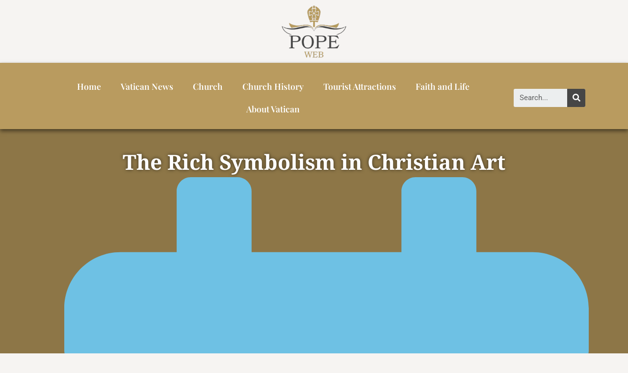

--- FILE ---
content_type: text/html; charset=UTF-8
request_url: https://www.pope2you.net/symbolism-in-christian-art/
body_size: 28990
content:
<!DOCTYPE html>
<html lang="en-US">
<head><meta charset="UTF-8"><script>if(navigator.userAgent.match(/MSIE|Internet Explorer/i)||navigator.userAgent.match(/Trident\/7\..*?rv:11/i)){var href=document.location.href;if(!href.match(/[?&]nowprocket/)){if(href.indexOf("?")==-1){if(href.indexOf("#")==-1){document.location.href=href+"?nowprocket=1"}else{document.location.href=href.replace("#","?nowprocket=1#")}}else{if(href.indexOf("#")==-1){document.location.href=href+"&nowprocket=1"}else{document.location.href=href.replace("#","&nowprocket=1#")}}}}</script><script>(()=>{class RocketLazyLoadScripts{constructor(){this.v="2.0.3",this.userEvents=["keydown","keyup","mousedown","mouseup","mousemove","mouseover","mouseenter","mouseout","mouseleave","touchmove","touchstart","touchend","touchcancel","wheel","click","dblclick","input","visibilitychange"],this.attributeEvents=["onblur","onclick","oncontextmenu","ondblclick","onfocus","onmousedown","onmouseenter","onmouseleave","onmousemove","onmouseout","onmouseover","onmouseup","onmousewheel","onscroll","onsubmit"]}async t(){this.i(),this.o(),/iP(ad|hone)/.test(navigator.userAgent)&&this.h(),this.u(),this.l(this),this.m(),this.k(this),this.p(this),this._(),await Promise.all([this.R(),this.L()]),this.lastBreath=Date.now(),this.S(this),this.P(),this.D(),this.O(),this.M(),await this.C(this.delayedScripts.normal),await this.C(this.delayedScripts.defer),await this.C(this.delayedScripts.async),this.F("domReady"),await this.T(),await this.j(),await this.I(),this.F("windowLoad"),await this.A(),window.dispatchEvent(new Event("rocket-allScriptsLoaded")),this.everythingLoaded=!0,this.lastTouchEnd&&await new Promise((t=>setTimeout(t,500-Date.now()+this.lastTouchEnd))),this.H(),this.F("all"),this.U(),this.W()}i(){this.CSPIssue=sessionStorage.getItem("rocketCSPIssue"),document.addEventListener("securitypolicyviolation",(t=>{this.CSPIssue||"script-src-elem"!==t.violatedDirective||"data"!==t.blockedURI||(this.CSPIssue=!0,sessionStorage.setItem("rocketCSPIssue",!0))}),{isRocket:!0})}o(){window.addEventListener("pageshow",(t=>{this.persisted=t.persisted,this.realWindowLoadedFired=!0}),{isRocket:!0}),window.addEventListener("pagehide",(()=>{this.onFirstUserAction=null}),{isRocket:!0})}h(){let t;function e(e){t=e}window.addEventListener("touchstart",e,{isRocket:!0}),window.addEventListener("touchend",(function i(o){Math.abs(o.changedTouches[0].pageX-t.changedTouches[0].pageX)<10&&Math.abs(o.changedTouches[0].pageY-t.changedTouches[0].pageY)<10&&o.timeStamp-t.timeStamp<200&&(o.target.dispatchEvent(new PointerEvent("click",{target:o.target,bubbles:!0,cancelable:!0,detail:1})),event.preventDefault(),window.removeEventListener("touchstart",e,{isRocket:!0}),window.removeEventListener("touchend",i,{isRocket:!0}))}),{isRocket:!0})}q(t){this.userActionTriggered||("mousemove"!==t.type||this.firstMousemoveIgnored?"keyup"===t.type||"mouseover"===t.type||"mouseout"===t.type||(this.userActionTriggered=!0,this.onFirstUserAction&&this.onFirstUserAction()):this.firstMousemoveIgnored=!0),"click"===t.type&&t.preventDefault(),this.savedUserEvents.length>0&&(t.stopPropagation(),t.stopImmediatePropagation()),"touchstart"===this.lastEvent&&"touchend"===t.type&&(this.lastTouchEnd=Date.now()),"click"===t.type&&(this.lastTouchEnd=0),this.lastEvent=t.type,this.savedUserEvents.push(t)}u(){this.savedUserEvents=[],this.userEventHandler=this.q.bind(this),this.userEvents.forEach((t=>window.addEventListener(t,this.userEventHandler,{passive:!1,isRocket:!0})))}U(){this.userEvents.forEach((t=>window.removeEventListener(t,this.userEventHandler,{passive:!1,isRocket:!0}))),this.savedUserEvents.forEach((t=>{t.target.dispatchEvent(new window[t.constructor.name](t.type,t))}))}m(){this.eventsMutationObserver=new MutationObserver((t=>{const e="return false";for(const i of t){if("attributes"===i.type){const t=i.target.getAttribute(i.attributeName);t&&t!==e&&(i.target.setAttribute("data-rocket-"+i.attributeName,t),i.target["rocket"+i.attributeName]=new Function("event",t),i.target.setAttribute(i.attributeName,e))}"childList"===i.type&&i.addedNodes.forEach((t=>{if(t.nodeType===Node.ELEMENT_NODE)for(const i of t.attributes)this.attributeEvents.includes(i.name)&&i.value&&""!==i.value&&(t.setAttribute("data-rocket-"+i.name,i.value),t["rocket"+i.name]=new Function("event",i.value),t.setAttribute(i.name,e))}))}})),this.eventsMutationObserver.observe(document,{subtree:!0,childList:!0,attributeFilter:this.attributeEvents})}H(){this.eventsMutationObserver.disconnect(),this.attributeEvents.forEach((t=>{document.querySelectorAll("[data-rocket-"+t+"]").forEach((e=>{e.setAttribute(t,e.getAttribute("data-rocket-"+t)),e.removeAttribute("data-rocket-"+t)}))}))}k(t){Object.defineProperty(HTMLElement.prototype,"onclick",{get(){return this.rocketonclick||null},set(e){this.rocketonclick=e,this.setAttribute(t.everythingLoaded?"onclick":"data-rocket-onclick","this.rocketonclick(event)")}})}S(t){function e(e,i){let o=e[i];e[i]=null,Object.defineProperty(e,i,{get:()=>o,set(s){t.everythingLoaded?o=s:e["rocket"+i]=o=s}})}e(document,"onreadystatechange"),e(window,"onload"),e(window,"onpageshow");try{Object.defineProperty(document,"readyState",{get:()=>t.rocketReadyState,set(e){t.rocketReadyState=e},configurable:!0}),document.readyState="loading"}catch(t){console.log("WPRocket DJE readyState conflict, bypassing")}}l(t){this.originalAddEventListener=EventTarget.prototype.addEventListener,this.originalRemoveEventListener=EventTarget.prototype.removeEventListener,this.savedEventListeners=[],EventTarget.prototype.addEventListener=function(e,i,o){o&&o.isRocket||!t.B(e,this)&&!t.userEvents.includes(e)||t.B(e,this)&&!t.userActionTriggered||e.startsWith("rocket-")||t.everythingLoaded?t.originalAddEventListener.call(this,e,i,o):t.savedEventListeners.push({target:this,remove:!1,type:e,func:i,options:o})},EventTarget.prototype.removeEventListener=function(e,i,o){o&&o.isRocket||!t.B(e,this)&&!t.userEvents.includes(e)||t.B(e,this)&&!t.userActionTriggered||e.startsWith("rocket-")||t.everythingLoaded?t.originalRemoveEventListener.call(this,e,i,o):t.savedEventListeners.push({target:this,remove:!0,type:e,func:i,options:o})}}F(t){"all"===t&&(EventTarget.prototype.addEventListener=this.originalAddEventListener,EventTarget.prototype.removeEventListener=this.originalRemoveEventListener),this.savedEventListeners=this.savedEventListeners.filter((e=>{let i=e.type,o=e.target||window;return"domReady"===t&&"DOMContentLoaded"!==i&&"readystatechange"!==i||("windowLoad"===t&&"load"!==i&&"readystatechange"!==i&&"pageshow"!==i||(this.B(i,o)&&(i="rocket-"+i),e.remove?o.removeEventListener(i,e.func,e.options):o.addEventListener(i,e.func,e.options),!1))}))}p(t){let e;function i(e){return t.everythingLoaded?e:e.split(" ").map((t=>"load"===t||t.startsWith("load.")?"rocket-jquery-load":t)).join(" ")}function o(o){function s(e){const s=o.fn[e];o.fn[e]=o.fn.init.prototype[e]=function(){return this[0]===window&&t.userActionTriggered&&("string"==typeof arguments[0]||arguments[0]instanceof String?arguments[0]=i(arguments[0]):"object"==typeof arguments[0]&&Object.keys(arguments[0]).forEach((t=>{const e=arguments[0][t];delete arguments[0][t],arguments[0][i(t)]=e}))),s.apply(this,arguments),this}}if(o&&o.fn&&!t.allJQueries.includes(o)){const e={DOMContentLoaded:[],"rocket-DOMContentLoaded":[]};for(const t in e)document.addEventListener(t,(()=>{e[t].forEach((t=>t()))}),{isRocket:!0});o.fn.ready=o.fn.init.prototype.ready=function(i){function s(){parseInt(o.fn.jquery)>2?setTimeout((()=>i.bind(document)(o))):i.bind(document)(o)}return t.realDomReadyFired?!t.userActionTriggered||t.fauxDomReadyFired?s():e["rocket-DOMContentLoaded"].push(s):e.DOMContentLoaded.push(s),o([])},s("on"),s("one"),s("off"),t.allJQueries.push(o)}e=o}t.allJQueries=[],o(window.jQuery),Object.defineProperty(window,"jQuery",{get:()=>e,set(t){o(t)}})}P(){const t=new Map;document.write=document.writeln=function(e){const i=document.currentScript,o=document.createRange(),s=i.parentElement;let n=t.get(i);void 0===n&&(n=i.nextSibling,t.set(i,n));const c=document.createDocumentFragment();o.setStart(c,0),c.appendChild(o.createContextualFragment(e)),s.insertBefore(c,n)}}async R(){return new Promise((t=>{this.userActionTriggered?t():this.onFirstUserAction=t}))}async L(){return new Promise((t=>{document.addEventListener("DOMContentLoaded",(()=>{this.realDomReadyFired=!0,t()}),{isRocket:!0})}))}async I(){return this.realWindowLoadedFired?Promise.resolve():new Promise((t=>{window.addEventListener("load",t,{isRocket:!0})}))}M(){this.pendingScripts=[];this.scriptsMutationObserver=new MutationObserver((t=>{for(const e of t)e.addedNodes.forEach((t=>{"SCRIPT"!==t.tagName||t.noModule||t.isWPRocket||this.pendingScripts.push({script:t,promise:new Promise((e=>{const i=()=>{const i=this.pendingScripts.findIndex((e=>e.script===t));i>=0&&this.pendingScripts.splice(i,1),e()};t.addEventListener("load",i,{isRocket:!0}),t.addEventListener("error",i,{isRocket:!0}),setTimeout(i,1e3)}))})}))})),this.scriptsMutationObserver.observe(document,{childList:!0,subtree:!0})}async j(){await this.J(),this.pendingScripts.length?(await this.pendingScripts[0].promise,await this.j()):this.scriptsMutationObserver.disconnect()}D(){this.delayedScripts={normal:[],async:[],defer:[]},document.querySelectorAll("script[type$=rocketlazyloadscript]").forEach((t=>{t.hasAttribute("data-rocket-src")?t.hasAttribute("async")&&!1!==t.async?this.delayedScripts.async.push(t):t.hasAttribute("defer")&&!1!==t.defer||"module"===t.getAttribute("data-rocket-type")?this.delayedScripts.defer.push(t):this.delayedScripts.normal.push(t):this.delayedScripts.normal.push(t)}))}async _(){await this.L();let t=[];document.querySelectorAll("script[type$=rocketlazyloadscript][data-rocket-src]").forEach((e=>{let i=e.getAttribute("data-rocket-src");if(i&&!i.startsWith("data:")){i.startsWith("//")&&(i=location.protocol+i);try{const o=new URL(i).origin;o!==location.origin&&t.push({src:o,crossOrigin:e.crossOrigin||"module"===e.getAttribute("data-rocket-type")})}catch(t){}}})),t=[...new Map(t.map((t=>[JSON.stringify(t),t]))).values()],this.N(t,"preconnect")}async $(t){if(await this.G(),!0!==t.noModule||!("noModule"in HTMLScriptElement.prototype))return new Promise((e=>{let i;function o(){(i||t).setAttribute("data-rocket-status","executed"),e()}try{if(navigator.userAgent.includes("Firefox/")||""===navigator.vendor||this.CSPIssue)i=document.createElement("script"),[...t.attributes].forEach((t=>{let e=t.nodeName;"type"!==e&&("data-rocket-type"===e&&(e="type"),"data-rocket-src"===e&&(e="src"),i.setAttribute(e,t.nodeValue))})),t.text&&(i.text=t.text),t.nonce&&(i.nonce=t.nonce),i.hasAttribute("src")?(i.addEventListener("load",o,{isRocket:!0}),i.addEventListener("error",(()=>{i.setAttribute("data-rocket-status","failed-network"),e()}),{isRocket:!0}),setTimeout((()=>{i.isConnected||e()}),1)):(i.text=t.text,o()),i.isWPRocket=!0,t.parentNode.replaceChild(i,t);else{const i=t.getAttribute("data-rocket-type"),s=t.getAttribute("data-rocket-src");i?(t.type=i,t.removeAttribute("data-rocket-type")):t.removeAttribute("type"),t.addEventListener("load",o,{isRocket:!0}),t.addEventListener("error",(i=>{this.CSPIssue&&i.target.src.startsWith("data:")?(console.log("WPRocket: CSP fallback activated"),t.removeAttribute("src"),this.$(t).then(e)):(t.setAttribute("data-rocket-status","failed-network"),e())}),{isRocket:!0}),s?(t.fetchPriority="high",t.removeAttribute("data-rocket-src"),t.src=s):t.src="data:text/javascript;base64,"+window.btoa(unescape(encodeURIComponent(t.text)))}}catch(i){t.setAttribute("data-rocket-status","failed-transform"),e()}}));t.setAttribute("data-rocket-status","skipped")}async C(t){const e=t.shift();return e?(e.isConnected&&await this.$(e),this.C(t)):Promise.resolve()}O(){this.N([...this.delayedScripts.normal,...this.delayedScripts.defer,...this.delayedScripts.async],"preload")}N(t,e){this.trash=this.trash||[];let i=!0;var o=document.createDocumentFragment();t.forEach((t=>{const s=t.getAttribute&&t.getAttribute("data-rocket-src")||t.src;if(s&&!s.startsWith("data:")){const n=document.createElement("link");n.href=s,n.rel=e,"preconnect"!==e&&(n.as="script",n.fetchPriority=i?"high":"low"),t.getAttribute&&"module"===t.getAttribute("data-rocket-type")&&(n.crossOrigin=!0),t.crossOrigin&&(n.crossOrigin=t.crossOrigin),t.integrity&&(n.integrity=t.integrity),t.nonce&&(n.nonce=t.nonce),o.appendChild(n),this.trash.push(n),i=!1}})),document.head.appendChild(o)}W(){this.trash.forEach((t=>t.remove()))}async T(){try{document.readyState="interactive"}catch(t){}this.fauxDomReadyFired=!0;try{await this.G(),document.dispatchEvent(new Event("rocket-readystatechange")),await this.G(),document.rocketonreadystatechange&&document.rocketonreadystatechange(),await this.G(),document.dispatchEvent(new Event("rocket-DOMContentLoaded")),await this.G(),window.dispatchEvent(new Event("rocket-DOMContentLoaded"))}catch(t){console.error(t)}}async A(){try{document.readyState="complete"}catch(t){}try{await this.G(),document.dispatchEvent(new Event("rocket-readystatechange")),await this.G(),document.rocketonreadystatechange&&document.rocketonreadystatechange(),await this.G(),window.dispatchEvent(new Event("rocket-load")),await this.G(),window.rocketonload&&window.rocketonload(),await this.G(),this.allJQueries.forEach((t=>t(window).trigger("rocket-jquery-load"))),await this.G();const t=new Event("rocket-pageshow");t.persisted=this.persisted,window.dispatchEvent(t),await this.G(),window.rocketonpageshow&&window.rocketonpageshow({persisted:this.persisted})}catch(t){console.error(t)}}async G(){Date.now()-this.lastBreath>45&&(await this.J(),this.lastBreath=Date.now())}async J(){return document.hidden?new Promise((t=>setTimeout(t))):new Promise((t=>requestAnimationFrame(t)))}B(t,e){return e===document&&"readystatechange"===t||(e===document&&"DOMContentLoaded"===t||(e===window&&"DOMContentLoaded"===t||(e===window&&"load"===t||e===window&&"pageshow"===t)))}static run(){(new RocketLazyLoadScripts).t()}}RocketLazyLoadScripts.run()})();</script>
	
	<meta name='robots' content='index, follow, max-image-preview:large, max-snippet:-1, max-video-preview:-1' />
<meta name="viewport" content="width=device-width, initial-scale=1">
	<!-- This site is optimized with the Yoast SEO plugin v26.6 - https://yoast.com/wordpress/plugins/seo/ -->
	<title>The Rich Symbolism in Christian Art - Pope Web - Vatican 2023</title><link rel="preload" data-rocket-preload as="image" href="https://www.pope2you.net/wp-content/uploads/2024/01/Catholic-crucifix-and-Bible-scaled.webp" fetchpriority="high">
	<meta name="description" content="Here you have some useful information about the most prominently featured symbols in Christian art and their meaning." />
	<link rel="canonical" href="https://www.pope2you.net/symbolism-in-christian-art/" />
	<meta property="og:locale" content="en_US" />
	<meta property="og:type" content="article" />
	<meta property="og:title" content="The Rich Symbolism in Christian Art - Pope Web - Vatican 2023" />
	<meta property="og:description" content="Here you have some useful information about the most prominently featured symbols in Christian art and their meaning." />
	<meta property="og:url" content="https://www.pope2you.net/symbolism-in-christian-art/" />
	<meta property="og:site_name" content="Pope Web - Vatican 2023" />
	<meta property="article:published_time" content="2021-02-08T09:51:31+00:00" />
	<meta property="og:image" content="https://www.pope2you.net/wp-content/uploads/2021/02/4-pope2you.net-The-Rich-Symbolism-in-Christian-Art.jpg" />
	<meta property="og:image:width" content="1599" />
	<meta property="og:image:height" content="900" />
	<meta property="og:image:type" content="image/jpeg" />
	<meta name="author" content="Stephanie Scott" />
	<meta name="twitter:card" content="summary_large_image" />
	<meta name="twitter:label1" content="Written by" />
	<meta name="twitter:data1" content="Stephanie Scott" />
	<meta name="twitter:label2" content="Est. reading time" />
	<meta name="twitter:data2" content="6 minutes" />
	<script type="application/ld+json" class="yoast-schema-graph">{"@context":"https://schema.org","@graph":[{"@type":"Article","@id":"https://www.pope2you.net/symbolism-in-christian-art/#article","isPartOf":{"@id":"https://www.pope2you.net/symbolism-in-christian-art/"},"author":{"name":"Stephanie Scott","@id":"https://www.pope2you.net/#/schema/person/4c3bc8583bc93bbf93a2d1d4cd2f78c2"},"headline":"The Rich Symbolism in Christian Art","datePublished":"2021-02-08T09:51:31+00:00","mainEntityOfPage":{"@id":"https://www.pope2you.net/symbolism-in-christian-art/"},"wordCount":1066,"commentCount":0,"publisher":{"@id":"https://www.pope2you.net/#/schema/person/fca6224add793823f7061b0fccca98bc"},"image":{"@id":"https://www.pope2you.net/symbolism-in-christian-art/#primaryimage"},"thumbnailUrl":"https://www.pope2you.net/wp-content/uploads/2021/02/4-pope2you.net-The-Rich-Symbolism-in-Christian-Art.jpg","keywords":["Art","Christian art","faith","Religion","Symbols"],"articleSection":["Faith and Life"],"inLanguage":"en-US","potentialAction":[{"@type":"CommentAction","name":"Comment","target":["https://www.pope2you.net/symbolism-in-christian-art/#respond"]}]},{"@type":"WebPage","@id":"https://www.pope2you.net/symbolism-in-christian-art/","url":"https://www.pope2you.net/symbolism-in-christian-art/","name":"The Rich Symbolism in Christian Art - Pope Web - Vatican 2023","isPartOf":{"@id":"https://www.pope2you.net/#website"},"primaryImageOfPage":{"@id":"https://www.pope2you.net/symbolism-in-christian-art/#primaryimage"},"image":{"@id":"https://www.pope2you.net/symbolism-in-christian-art/#primaryimage"},"thumbnailUrl":"https://www.pope2you.net/wp-content/uploads/2021/02/4-pope2you.net-The-Rich-Symbolism-in-Christian-Art.jpg","datePublished":"2021-02-08T09:51:31+00:00","description":"Here you have some useful information about the most prominently featured symbols in Christian art and their meaning.","breadcrumb":{"@id":"https://www.pope2you.net/symbolism-in-christian-art/#breadcrumb"},"inLanguage":"en-US","potentialAction":[{"@type":"ReadAction","target":["https://www.pope2you.net/symbolism-in-christian-art/"]}]},{"@type":"ImageObject","inLanguage":"en-US","@id":"https://www.pope2you.net/symbolism-in-christian-art/#primaryimage","url":"https://www.pope2you.net/wp-content/uploads/2021/02/4-pope2you.net-The-Rich-Symbolism-in-Christian-Art.jpg","contentUrl":"https://www.pope2you.net/wp-content/uploads/2021/02/4-pope2you.net-The-Rich-Symbolism-in-Christian-Art.jpg","width":1599,"height":900,"caption":"ID:281090497"},{"@type":"BreadcrumbList","@id":"https://www.pope2you.net/symbolism-in-christian-art/#breadcrumb","itemListElement":[{"@type":"ListItem","position":1,"name":"Home","item":"https://www.pope2you.net/"},{"@type":"ListItem","position":2,"name":"The Rich Symbolism in Christian Art"}]},{"@type":"WebSite","@id":"https://www.pope2you.net/#website","url":"https://www.pope2you.net/","name":"Pope Web - Vatican 2023","description":"Vatican Information 2023","publisher":{"@id":"https://www.pope2you.net/#/schema/person/fca6224add793823f7061b0fccca98bc"},"potentialAction":[{"@type":"SearchAction","target":{"@type":"EntryPoint","urlTemplate":"https://www.pope2you.net/?s={search_term_string}"},"query-input":{"@type":"PropertyValueSpecification","valueRequired":true,"valueName":"search_term_string"}}],"inLanguage":"en-US"},{"@type":["Person","Organization"],"@id":"https://www.pope2you.net/#/schema/person/fca6224add793823f7061b0fccca98bc","name":"Stafannel b. Morris","image":{"@type":"ImageObject","inLanguage":"en-US","@id":"https://www.pope2you.net/#/schema/person/image/","url":"https://www.pope2you.net/wp-content/uploads/2024/01/pope2you-logo.webp","contentUrl":"https://www.pope2you.net/wp-content/uploads/2024/01/pope2you-logo.webp","width":300,"height":150,"caption":"Stafannel b. Morris"},"logo":{"@id":"https://www.pope2you.net/#/schema/person/image/"}},{"@type":"Person","@id":"https://www.pope2you.net/#/schema/person/4c3bc8583bc93bbf93a2d1d4cd2f78c2","name":"Stephanie Scott","image":{"@type":"ImageObject","inLanguage":"en-US","@id":"https://www.pope2you.net/#/schema/person/image/","url":"https://www.pope2you.net/wp-content/uploads/2020/03/ola-150x150.jpg","contentUrl":"https://www.pope2you.net/wp-content/uploads/2020/03/ola-150x150.jpg","caption":"Stephanie Scott"},"url":"https://www.pope2you.net/author/stephanie-scott/"}]}</script>
	<!-- / Yoast SEO plugin. -->



<link rel="alternate" type="application/rss+xml" title="Pope Web - Vatican 2023 &raquo; Feed" href="https://www.pope2you.net/feed/" />
<link rel="alternate" type="application/rss+xml" title="Pope Web - Vatican 2023 &raquo; Comments Feed" href="https://www.pope2you.net/comments/feed/" />
<link rel="alternate" type="application/rss+xml" title="Pope Web - Vatican 2023 &raquo; The Rich Symbolism in Christian Art Comments Feed" href="https://www.pope2you.net/symbolism-in-christian-art/feed/" />
<link rel="alternate" title="oEmbed (JSON)" type="application/json+oembed" href="https://www.pope2you.net/wp-json/oembed/1.0/embed?url=https%3A%2F%2Fwww.pope2you.net%2Fsymbolism-in-christian-art%2F" />
<link rel="alternate" title="oEmbed (XML)" type="text/xml+oembed" href="https://www.pope2you.net/wp-json/oembed/1.0/embed?url=https%3A%2F%2Fwww.pope2you.net%2Fsymbolism-in-christian-art%2F&#038;format=xml" />
<style id='wp-img-auto-sizes-contain-inline-css'>
img:is([sizes=auto i],[sizes^="auto," i]){contain-intrinsic-size:3000px 1500px}
/*# sourceURL=wp-img-auto-sizes-contain-inline-css */
</style>
<style id='wp-emoji-styles-inline-css'>

	img.wp-smiley, img.emoji {
		display: inline !important;
		border: none !important;
		box-shadow: none !important;
		height: 1em !important;
		width: 1em !important;
		margin: 0 0.07em !important;
		vertical-align: -0.1em !important;
		background: none !important;
		padding: 0 !important;
	}
/*# sourceURL=wp-emoji-styles-inline-css */
</style>
<link rel='stylesheet' id='wp-block-library-css' href='https://www.pope2you.net/wp-includes/css/dist/block-library/style.min.css?ver=6.9' media='all' />
<style id='classic-theme-styles-inline-css'>
/*! This file is auto-generated */
.wp-block-button__link{color:#fff;background-color:#32373c;border-radius:9999px;box-shadow:none;text-decoration:none;padding:calc(.667em + 2px) calc(1.333em + 2px);font-size:1.125em}.wp-block-file__button{background:#32373c;color:#fff;text-decoration:none}
/*# sourceURL=/wp-includes/css/classic-themes.min.css */
</style>
<style id='global-styles-inline-css'>
:root{--wp--preset--aspect-ratio--square: 1;--wp--preset--aspect-ratio--4-3: 4/3;--wp--preset--aspect-ratio--3-4: 3/4;--wp--preset--aspect-ratio--3-2: 3/2;--wp--preset--aspect-ratio--2-3: 2/3;--wp--preset--aspect-ratio--16-9: 16/9;--wp--preset--aspect-ratio--9-16: 9/16;--wp--preset--color--black: #000000;--wp--preset--color--cyan-bluish-gray: #abb8c3;--wp--preset--color--white: #ffffff;--wp--preset--color--pale-pink: #f78da7;--wp--preset--color--vivid-red: #cf2e2e;--wp--preset--color--luminous-vivid-orange: #ff6900;--wp--preset--color--luminous-vivid-amber: #fcb900;--wp--preset--color--light-green-cyan: #7bdcb5;--wp--preset--color--vivid-green-cyan: #00d084;--wp--preset--color--pale-cyan-blue: #8ed1fc;--wp--preset--color--vivid-cyan-blue: #0693e3;--wp--preset--color--vivid-purple: #9b51e0;--wp--preset--color--contrast: var(--contrast);--wp--preset--color--contrast-2: var(--contrast-2);--wp--preset--color--contrast-3: var(--contrast-3);--wp--preset--color--base: var(--base);--wp--preset--color--base-2: var(--base-2);--wp--preset--color--base-3: var(--base-3);--wp--preset--color--accent: var(--accent);--wp--preset--gradient--vivid-cyan-blue-to-vivid-purple: linear-gradient(135deg,rgb(6,147,227) 0%,rgb(155,81,224) 100%);--wp--preset--gradient--light-green-cyan-to-vivid-green-cyan: linear-gradient(135deg,rgb(122,220,180) 0%,rgb(0,208,130) 100%);--wp--preset--gradient--luminous-vivid-amber-to-luminous-vivid-orange: linear-gradient(135deg,rgb(252,185,0) 0%,rgb(255,105,0) 100%);--wp--preset--gradient--luminous-vivid-orange-to-vivid-red: linear-gradient(135deg,rgb(255,105,0) 0%,rgb(207,46,46) 100%);--wp--preset--gradient--very-light-gray-to-cyan-bluish-gray: linear-gradient(135deg,rgb(238,238,238) 0%,rgb(169,184,195) 100%);--wp--preset--gradient--cool-to-warm-spectrum: linear-gradient(135deg,rgb(74,234,220) 0%,rgb(151,120,209) 20%,rgb(207,42,186) 40%,rgb(238,44,130) 60%,rgb(251,105,98) 80%,rgb(254,248,76) 100%);--wp--preset--gradient--blush-light-purple: linear-gradient(135deg,rgb(255,206,236) 0%,rgb(152,150,240) 100%);--wp--preset--gradient--blush-bordeaux: linear-gradient(135deg,rgb(254,205,165) 0%,rgb(254,45,45) 50%,rgb(107,0,62) 100%);--wp--preset--gradient--luminous-dusk: linear-gradient(135deg,rgb(255,203,112) 0%,rgb(199,81,192) 50%,rgb(65,88,208) 100%);--wp--preset--gradient--pale-ocean: linear-gradient(135deg,rgb(255,245,203) 0%,rgb(182,227,212) 50%,rgb(51,167,181) 100%);--wp--preset--gradient--electric-grass: linear-gradient(135deg,rgb(202,248,128) 0%,rgb(113,206,126) 100%);--wp--preset--gradient--midnight: linear-gradient(135deg,rgb(2,3,129) 0%,rgb(40,116,252) 100%);--wp--preset--font-size--small: 13px;--wp--preset--font-size--medium: 20px;--wp--preset--font-size--large: 36px;--wp--preset--font-size--x-large: 42px;--wp--preset--spacing--20: 0.44rem;--wp--preset--spacing--30: 0.67rem;--wp--preset--spacing--40: 1rem;--wp--preset--spacing--50: 1.5rem;--wp--preset--spacing--60: 2.25rem;--wp--preset--spacing--70: 3.38rem;--wp--preset--spacing--80: 5.06rem;--wp--preset--shadow--natural: 6px 6px 9px rgba(0, 0, 0, 0.2);--wp--preset--shadow--deep: 12px 12px 50px rgba(0, 0, 0, 0.4);--wp--preset--shadow--sharp: 6px 6px 0px rgba(0, 0, 0, 0.2);--wp--preset--shadow--outlined: 6px 6px 0px -3px rgb(255, 255, 255), 6px 6px rgb(0, 0, 0);--wp--preset--shadow--crisp: 6px 6px 0px rgb(0, 0, 0);}:where(.is-layout-flex){gap: 0.5em;}:where(.is-layout-grid){gap: 0.5em;}body .is-layout-flex{display: flex;}.is-layout-flex{flex-wrap: wrap;align-items: center;}.is-layout-flex > :is(*, div){margin: 0;}body .is-layout-grid{display: grid;}.is-layout-grid > :is(*, div){margin: 0;}:where(.wp-block-columns.is-layout-flex){gap: 2em;}:where(.wp-block-columns.is-layout-grid){gap: 2em;}:where(.wp-block-post-template.is-layout-flex){gap: 1.25em;}:where(.wp-block-post-template.is-layout-grid){gap: 1.25em;}.has-black-color{color: var(--wp--preset--color--black) !important;}.has-cyan-bluish-gray-color{color: var(--wp--preset--color--cyan-bluish-gray) !important;}.has-white-color{color: var(--wp--preset--color--white) !important;}.has-pale-pink-color{color: var(--wp--preset--color--pale-pink) !important;}.has-vivid-red-color{color: var(--wp--preset--color--vivid-red) !important;}.has-luminous-vivid-orange-color{color: var(--wp--preset--color--luminous-vivid-orange) !important;}.has-luminous-vivid-amber-color{color: var(--wp--preset--color--luminous-vivid-amber) !important;}.has-light-green-cyan-color{color: var(--wp--preset--color--light-green-cyan) !important;}.has-vivid-green-cyan-color{color: var(--wp--preset--color--vivid-green-cyan) !important;}.has-pale-cyan-blue-color{color: var(--wp--preset--color--pale-cyan-blue) !important;}.has-vivid-cyan-blue-color{color: var(--wp--preset--color--vivid-cyan-blue) !important;}.has-vivid-purple-color{color: var(--wp--preset--color--vivid-purple) !important;}.has-black-background-color{background-color: var(--wp--preset--color--black) !important;}.has-cyan-bluish-gray-background-color{background-color: var(--wp--preset--color--cyan-bluish-gray) !important;}.has-white-background-color{background-color: var(--wp--preset--color--white) !important;}.has-pale-pink-background-color{background-color: var(--wp--preset--color--pale-pink) !important;}.has-vivid-red-background-color{background-color: var(--wp--preset--color--vivid-red) !important;}.has-luminous-vivid-orange-background-color{background-color: var(--wp--preset--color--luminous-vivid-orange) !important;}.has-luminous-vivid-amber-background-color{background-color: var(--wp--preset--color--luminous-vivid-amber) !important;}.has-light-green-cyan-background-color{background-color: var(--wp--preset--color--light-green-cyan) !important;}.has-vivid-green-cyan-background-color{background-color: var(--wp--preset--color--vivid-green-cyan) !important;}.has-pale-cyan-blue-background-color{background-color: var(--wp--preset--color--pale-cyan-blue) !important;}.has-vivid-cyan-blue-background-color{background-color: var(--wp--preset--color--vivid-cyan-blue) !important;}.has-vivid-purple-background-color{background-color: var(--wp--preset--color--vivid-purple) !important;}.has-black-border-color{border-color: var(--wp--preset--color--black) !important;}.has-cyan-bluish-gray-border-color{border-color: var(--wp--preset--color--cyan-bluish-gray) !important;}.has-white-border-color{border-color: var(--wp--preset--color--white) !important;}.has-pale-pink-border-color{border-color: var(--wp--preset--color--pale-pink) !important;}.has-vivid-red-border-color{border-color: var(--wp--preset--color--vivid-red) !important;}.has-luminous-vivid-orange-border-color{border-color: var(--wp--preset--color--luminous-vivid-orange) !important;}.has-luminous-vivid-amber-border-color{border-color: var(--wp--preset--color--luminous-vivid-amber) !important;}.has-light-green-cyan-border-color{border-color: var(--wp--preset--color--light-green-cyan) !important;}.has-vivid-green-cyan-border-color{border-color: var(--wp--preset--color--vivid-green-cyan) !important;}.has-pale-cyan-blue-border-color{border-color: var(--wp--preset--color--pale-cyan-blue) !important;}.has-vivid-cyan-blue-border-color{border-color: var(--wp--preset--color--vivid-cyan-blue) !important;}.has-vivid-purple-border-color{border-color: var(--wp--preset--color--vivid-purple) !important;}.has-vivid-cyan-blue-to-vivid-purple-gradient-background{background: var(--wp--preset--gradient--vivid-cyan-blue-to-vivid-purple) !important;}.has-light-green-cyan-to-vivid-green-cyan-gradient-background{background: var(--wp--preset--gradient--light-green-cyan-to-vivid-green-cyan) !important;}.has-luminous-vivid-amber-to-luminous-vivid-orange-gradient-background{background: var(--wp--preset--gradient--luminous-vivid-amber-to-luminous-vivid-orange) !important;}.has-luminous-vivid-orange-to-vivid-red-gradient-background{background: var(--wp--preset--gradient--luminous-vivid-orange-to-vivid-red) !important;}.has-very-light-gray-to-cyan-bluish-gray-gradient-background{background: var(--wp--preset--gradient--very-light-gray-to-cyan-bluish-gray) !important;}.has-cool-to-warm-spectrum-gradient-background{background: var(--wp--preset--gradient--cool-to-warm-spectrum) !important;}.has-blush-light-purple-gradient-background{background: var(--wp--preset--gradient--blush-light-purple) !important;}.has-blush-bordeaux-gradient-background{background: var(--wp--preset--gradient--blush-bordeaux) !important;}.has-luminous-dusk-gradient-background{background: var(--wp--preset--gradient--luminous-dusk) !important;}.has-pale-ocean-gradient-background{background: var(--wp--preset--gradient--pale-ocean) !important;}.has-electric-grass-gradient-background{background: var(--wp--preset--gradient--electric-grass) !important;}.has-midnight-gradient-background{background: var(--wp--preset--gradient--midnight) !important;}.has-small-font-size{font-size: var(--wp--preset--font-size--small) !important;}.has-medium-font-size{font-size: var(--wp--preset--font-size--medium) !important;}.has-large-font-size{font-size: var(--wp--preset--font-size--large) !important;}.has-x-large-font-size{font-size: var(--wp--preset--font-size--x-large) !important;}
:where(.wp-block-post-template.is-layout-flex){gap: 1.25em;}:where(.wp-block-post-template.is-layout-grid){gap: 1.25em;}
:where(.wp-block-term-template.is-layout-flex){gap: 1.25em;}:where(.wp-block-term-template.is-layout-grid){gap: 1.25em;}
:where(.wp-block-columns.is-layout-flex){gap: 2em;}:where(.wp-block-columns.is-layout-grid){gap: 2em;}
:root :where(.wp-block-pullquote){font-size: 1.5em;line-height: 1.6;}
/*# sourceURL=global-styles-inline-css */
</style>
<link rel='stylesheet' id='cookie-notice-front-css' href='https://www.pope2you.net/wp-content/plugins/cookie-notice/css/front.min.css?ver=2.5.11' media='all' />
<link data-minify="1" rel='stylesheet' id='c4wp-public-css' href='https://www.pope2you.net/wp-content/cache/min/1/wp-content/plugins/wp-captcha/assets/css/c4wp-public.css?ver=1732699423' media='all' />
<link data-minify="1" rel='stylesheet' id='ppress-frontend-css' href='https://www.pope2you.net/wp-content/cache/min/1/wp-content/plugins/wp-user-avatar/assets/css/frontend.min.css?ver=1732699423' media='all' />
<link rel='stylesheet' id='ppress-flatpickr-css' href='https://www.pope2you.net/wp-content/plugins/wp-user-avatar/assets/flatpickr/flatpickr.min.css?ver=4.16.8' media='all' />
<link rel='stylesheet' id='ppress-select2-css' href='https://www.pope2you.net/wp-content/plugins/wp-user-avatar/assets/select2/select2.min.css?ver=6.9' media='all' />
<link rel='stylesheet' id='generate-comments-css' href='https://www.pope2you.net/wp-content/themes/generatepress/assets/css/components/comments.min.css?ver=3.6.0' media='all' />
<link rel='stylesheet' id='generate-widget-areas-css' href='https://www.pope2you.net/wp-content/themes/generatepress/assets/css/components/widget-areas.min.css?ver=3.6.0' media='all' />
<link rel='stylesheet' id='generate-style-css' href='https://www.pope2you.net/wp-content/themes/generatepress/assets/css/main.min.css?ver=3.6.0' media='all' />
<style id='generate-style-inline-css'>
body{background-color:#F6F4F2;color:var(--contrast);}a{color:#d6a33d;}a:hover, a:focus, a:active{color:#efab22;}.wp-block-group__inner-container{max-width:1200px;margin-left:auto;margin-right:auto;}.site-header .header-image{width:100px;}:root{--contrast:#222222;--contrast-2:#575760;--contrast-3:#b2b2be;--base:#f0f0f0;--base-2:#f7f8f9;--base-3:#ffffff;--accent:#1e73be;}:root .has-contrast-color{color:var(--contrast);}:root .has-contrast-background-color{background-color:var(--contrast);}:root .has-contrast-2-color{color:var(--contrast-2);}:root .has-contrast-2-background-color{background-color:var(--contrast-2);}:root .has-contrast-3-color{color:var(--contrast-3);}:root .has-contrast-3-background-color{background-color:var(--contrast-3);}:root .has-base-color{color:var(--base);}:root .has-base-background-color{background-color:var(--base);}:root .has-base-2-color{color:var(--base-2);}:root .has-base-2-background-color{background-color:var(--base-2);}:root .has-base-3-color{color:var(--base-3);}:root .has-base-3-background-color{background-color:var(--base-3);}:root .has-accent-color{color:var(--accent);}:root .has-accent-background-color{background-color:var(--accent);}.top-bar{background-color:#636363;color:#ffffff;}.top-bar a{color:#ffffff;}.top-bar a:hover{color:#303030;}.site-header{background-color:var(--base-3);}.main-title a,.main-title a:hover{color:var(--contrast);}.site-description{color:var(--contrast-2);}.mobile-menu-control-wrapper .menu-toggle,.mobile-menu-control-wrapper .menu-toggle:hover,.mobile-menu-control-wrapper .menu-toggle:focus,.has-inline-mobile-toggle #site-navigation.toggled{background-color:rgba(0, 0, 0, 0.02);}.main-navigation,.main-navigation ul ul{background-color:var(--base-3);}.main-navigation .main-nav ul li a, .main-navigation .menu-toggle, .main-navigation .menu-bar-items{color:var(--contrast);}.main-navigation .main-nav ul li:not([class*="current-menu-"]):hover > a, .main-navigation .main-nav ul li:not([class*="current-menu-"]):focus > a, .main-navigation .main-nav ul li.sfHover:not([class*="current-menu-"]) > a, .main-navigation .menu-bar-item:hover > a, .main-navigation .menu-bar-item.sfHover > a{color:var(--accent);}button.menu-toggle:hover,button.menu-toggle:focus{color:var(--contrast);}.main-navigation .main-nav ul li[class*="current-menu-"] > a{color:var(--accent);}.navigation-search input[type="search"],.navigation-search input[type="search"]:active, .navigation-search input[type="search"]:focus, .main-navigation .main-nav ul li.search-item.active > a, .main-navigation .menu-bar-items .search-item.active > a{color:var(--accent);}.main-navigation ul ul{background-color:var(--base);}.separate-containers .inside-article, .separate-containers .comments-area, .separate-containers .page-header, .one-container .container, .separate-containers .paging-navigation, .inside-page-header{background-color:var(--base-3);}.entry-title a{color:var(--contrast);}.entry-title a:hover{color:var(--contrast-2);}.entry-meta{color:var(--contrast-2);}.sidebar .widget{background-color:var(--base-3);}.footer-widgets{background-color:var(--base-3);}.site-info{background-color:var(--base-3);}input[type="text"],input[type="email"],input[type="url"],input[type="password"],input[type="search"],input[type="tel"],input[type="number"],textarea,select{color:var(--contrast);background-color:var(--base-2);border-color:var(--base);}input[type="text"]:focus,input[type="email"]:focus,input[type="url"]:focus,input[type="password"]:focus,input[type="search"]:focus,input[type="tel"]:focus,input[type="number"]:focus,textarea:focus,select:focus{color:var(--contrast);background-color:var(--base-2);border-color:var(--contrast-3);}button,html input[type="button"],input[type="reset"],input[type="submit"],a.button,a.wp-block-button__link:not(.has-background){color:#ffffff;background-color:#55555e;}button:hover,html input[type="button"]:hover,input[type="reset"]:hover,input[type="submit"]:hover,a.button:hover,button:focus,html input[type="button"]:focus,input[type="reset"]:focus,input[type="submit"]:focus,a.button:focus,a.wp-block-button__link:not(.has-background):active,a.wp-block-button__link:not(.has-background):focus,a.wp-block-button__link:not(.has-background):hover{color:#ffffff;background-color:#3f4047;}a.generate-back-to-top{background-color:rgba( 0,0,0,0.4 );color:#ffffff;}a.generate-back-to-top:hover,a.generate-back-to-top:focus{background-color:rgba( 0,0,0,0.6 );color:#ffffff;}:root{--gp-search-modal-bg-color:var(--base-3);--gp-search-modal-text-color:var(--contrast);--gp-search-modal-overlay-bg-color:rgba(0,0,0,0.2);}@media (max-width: 768px){.main-navigation .menu-bar-item:hover > a, .main-navigation .menu-bar-item.sfHover > a{background:none;color:var(--contrast);}}.inside-header{padding:10px;}.nav-below-header .main-navigation .inside-navigation.grid-container, .nav-above-header .main-navigation .inside-navigation.grid-container{padding:0px 10px 0px 10px;}.site-main .wp-block-group__inner-container{padding:40px;}.separate-containers .paging-navigation{padding-top:20px;padding-bottom:20px;}.entry-content .alignwide, body:not(.no-sidebar) .entry-content .alignfull{margin-left:-40px;width:calc(100% + 80px);max-width:calc(100% + 80px);}.rtl .menu-item-has-children .dropdown-menu-toggle{padding-left:20px;}.rtl .main-navigation .main-nav ul li.menu-item-has-children > a{padding-right:20px;}.footer-widgets-container{padding:20px;}.inside-site-info{padding:10px;}@media (max-width:768px){.separate-containers .inside-article, .separate-containers .comments-area, .separate-containers .page-header, .separate-containers .paging-navigation, .one-container .site-content, .inside-page-header{padding:30px;}.site-main .wp-block-group__inner-container{padding:30px;}.inside-top-bar{padding-right:30px;padding-left:30px;}.inside-header{padding-right:30px;padding-left:30px;}.widget-area .widget{padding-top:30px;padding-right:30px;padding-bottom:30px;padding-left:30px;}.footer-widgets-container{padding-top:30px;padding-right:30px;padding-bottom:30px;padding-left:30px;}.inside-site-info{padding-right:30px;padding-left:30px;}.entry-content .alignwide, body:not(.no-sidebar) .entry-content .alignfull{margin-left:-30px;width:calc(100% + 60px);max-width:calc(100% + 60px);}.one-container .site-main .paging-navigation{margin-bottom:20px;}}/* End cached CSS */.is-right-sidebar{width:30%;}.is-left-sidebar{width:30%;}.site-content .content-area{width:70%;}@media (max-width: 768px){.main-navigation .menu-toggle,.sidebar-nav-mobile:not(#sticky-placeholder){display:block;}.main-navigation ul,.gen-sidebar-nav,.main-navigation:not(.slideout-navigation):not(.toggled) .main-nav > ul,.has-inline-mobile-toggle #site-navigation .inside-navigation > *:not(.navigation-search):not(.main-nav){display:none;}.nav-align-right .inside-navigation,.nav-align-center .inside-navigation{justify-content:space-between;}}
.elementor-template-full-width .site-content{display:block;}
.dynamic-author-image-rounded{border-radius:100%;}.dynamic-featured-image, .dynamic-author-image{vertical-align:middle;}.one-container.blog .dynamic-content-template:not(:last-child), .one-container.archive .dynamic-content-template:not(:last-child){padding-bottom:0px;}.dynamic-entry-excerpt > p:last-child{margin-bottom:0px;}
/*# sourceURL=generate-style-inline-css */
</style>
<link rel='stylesheet' id='elementor-frontend-css' href='https://www.pope2you.net/wp-content/plugins/elementor/assets/css/frontend.min.css?ver=3.33.5' media='all' />
<link rel='stylesheet' id='elementor-post-1924-css' href='https://www.pope2you.net/wp-content/uploads/elementor/css/post-1924.css?ver=1732699420' media='all' />
<link rel='stylesheet' id='elementor-pro-css' href='https://www.pope2you.net/wp-content/plugins/elementor-pro/assets/css/frontend.min.css?ver=3.8.1' media='all' />
<link rel='stylesheet' id='elementor-post-1948-css' href='https://www.pope2you.net/wp-content/uploads/elementor/css/post-1948.css?ver=1732699420' media='all' />
<link rel='stylesheet' id='elementor-post-2219-css' href='https://www.pope2you.net/wp-content/uploads/elementor/css/post-2219.css?ver=1732699420' media='all' />
<link rel='stylesheet' id='elementor-post-2428-css' href='https://www.pope2you.net/wp-content/uploads/elementor/css/post-2428.css?ver=1732699420' media='all' />
<link rel='stylesheet' id='generate-blog-images-css' href='https://www.pope2you.net/wp-content/plugins/gp-premium/blog/functions/css/featured-images.min.css?ver=2.5.3' media='all' />
<style id='rocket-lazyload-inline-css'>
.rll-youtube-player{position:relative;padding-bottom:56.23%;height:0;overflow:hidden;max-width:100%;}.rll-youtube-player:focus-within{outline: 2px solid currentColor;outline-offset: 5px;}.rll-youtube-player iframe{position:absolute;top:0;left:0;width:100%;height:100%;z-index:100;background:0 0}.rll-youtube-player img{bottom:0;display:block;left:0;margin:auto;max-width:100%;width:100%;position:absolute;right:0;top:0;border:none;height:auto;-webkit-transition:.4s all;-moz-transition:.4s all;transition:.4s all}.rll-youtube-player img:hover{-webkit-filter:brightness(75%)}.rll-youtube-player .play{height:100%;width:100%;left:0;top:0;position:absolute;background:url(https://www.pope2you.net/wp-content/plugins/wp-rocket/assets/img/youtube.png) no-repeat center;background-color: transparent !important;cursor:pointer;border:none;}.wp-embed-responsive .wp-has-aspect-ratio .rll-youtube-player{position:absolute;padding-bottom:0;width:100%;height:100%;top:0;bottom:0;left:0;right:0}
/*# sourceURL=rocket-lazyload-inline-css */
</style>
<link data-minify="1" rel='stylesheet' id='elementor-gf-local-roboto-css' href='https://www.pope2you.net/wp-content/cache/min/1/wp-content/uploads/elementor/google-fonts/css/roboto.css?ver=1744021317' media='all' />
<link data-minify="1" rel='stylesheet' id='elementor-gf-local-robotoslab-css' href='https://www.pope2you.net/wp-content/cache/min/1/wp-content/uploads/elementor/google-fonts/css/robotoslab.css?ver=1744021317' media='all' />
<link data-minify="1" rel='stylesheet' id='elementor-gf-local-playfairdisplay-css' href='https://www.pope2you.net/wp-content/cache/min/1/wp-content/uploads/elementor/google-fonts/css/playfairdisplay.css?ver=1744021317' media='all' />
<link data-minify="1" rel='stylesheet' id='elementor-gf-local-notoserif-css' href='https://www.pope2you.net/wp-content/cache/min/1/wp-content/uploads/elementor/google-fonts/css/notoserif.css?ver=1744021317' media='all' />
<link data-minify="1" rel='stylesheet' id='elementor-gf-local-montserrat-css' href='https://www.pope2you.net/wp-content/cache/min/1/wp-content/uploads/elementor/google-fonts/css/montserrat.css?ver=1744021317' media='all' />
<link data-minify="1" rel='stylesheet' id='elementor-gf-local-barlowcondensed-css' href='https://www.pope2you.net/wp-content/cache/min/1/wp-content/uploads/elementor/google-fonts/css/barlowcondensed.css?ver=1744021524' media='all' />
<script type="rocketlazyloadscript" id="cookie-notice-front-js-before">
var cnArgs = {"ajaxUrl":"https:\/\/www.pope2you.net\/wp-admin\/admin-ajax.php","nonce":"1a6e8c2b39","hideEffect":"fade","position":"bottom","onScroll":true,"onScrollOffset":100,"onClick":true,"cookieName":"cookie_notice_accepted","cookieTime":2592000,"cookieTimeRejected":2592000,"globalCookie":false,"redirection":false,"cache":true,"revokeCookies":false,"revokeCookiesOpt":"automatic"};

//# sourceURL=cookie-notice-front-js-before
</script>
<script type="rocketlazyloadscript" data-rocket-src="https://www.pope2you.net/wp-content/plugins/cookie-notice/js/front.min.js?ver=2.5.11" id="cookie-notice-front-js" data-rocket-defer defer></script>
<script type="rocketlazyloadscript" data-minify="1" data-rocket-src="https://www.pope2you.net/wp-content/cache/min/1/wp-content/plugins/stop-user-enumeration/frontend/js/frontend.js?ver=1725521859" id="stop-user-enumeration-js" defer data-wp-strategy="defer"></script>
<script type="rocketlazyloadscript" data-rocket-src="https://www.pope2you.net/wp-includes/js/jquery/jquery.min.js?ver=3.7.1" id="jquery-core-js" data-rocket-defer defer></script>
<script type="rocketlazyloadscript" data-rocket-src="https://www.pope2you.net/wp-includes/js/jquery/jquery-migrate.min.js?ver=3.4.1" id="jquery-migrate-js" data-rocket-defer defer></script>
<script type="rocketlazyloadscript" data-minify="1" data-rocket-src="https://www.pope2you.net/wp-content/cache/min/1/wp-content/plugins/wp-captcha/assets/js/c4wp-public.js?ver=1725521859" id="c4wp-public-js" data-rocket-defer defer></script>
<script type="rocketlazyloadscript" data-rocket-src="https://www.pope2you.net/wp-content/plugins/wp-user-avatar/assets/flatpickr/flatpickr.min.js?ver=4.16.8" id="ppress-flatpickr-js" data-rocket-defer defer></script>
<script type="rocketlazyloadscript" data-rocket-src="https://www.pope2you.net/wp-content/plugins/wp-user-avatar/assets/select2/select2.min.js?ver=4.16.8" id="ppress-select2-js" data-rocket-defer defer></script>
<link rel="https://api.w.org/" href="https://www.pope2you.net/wp-json/" /><link rel="alternate" title="JSON" type="application/json" href="https://www.pope2you.net/wp-json/wp/v2/posts/1331" /><link rel="EditURI" type="application/rsd+xml" title="RSD" href="https://www.pope2you.net/xmlrpc.php?rsd" />
<meta name="generator" content="WordPress 6.9" />
<link rel='shortlink' href='https://www.pope2you.net/?p=1331' />
<link rel="pingback" href="https://www.pope2you.net/xmlrpc.php">
<meta name="generator" content="Elementor 3.33.5; features: e_font_icon_svg, additional_custom_breakpoints; settings: css_print_method-external, google_font-enabled, font_display-swap">
			<style>
				.e-con.e-parent:nth-of-type(n+4):not(.e-lazyloaded):not(.e-no-lazyload),
				.e-con.e-parent:nth-of-type(n+4):not(.e-lazyloaded):not(.e-no-lazyload) * {
					background-image: none !important;
				}
				@media screen and (max-height: 1024px) {
					.e-con.e-parent:nth-of-type(n+3):not(.e-lazyloaded):not(.e-no-lazyload),
					.e-con.e-parent:nth-of-type(n+3):not(.e-lazyloaded):not(.e-no-lazyload) * {
						background-image: none !important;
					}
				}
				@media screen and (max-height: 640px) {
					.e-con.e-parent:nth-of-type(n+2):not(.e-lazyloaded):not(.e-no-lazyload),
					.e-con.e-parent:nth-of-type(n+2):not(.e-lazyloaded):not(.e-no-lazyload) * {
						background-image: none !important;
					}
				}
			</style>
			<!-- Global site tag (gtag.js) - Google Analytics -->
<script type="rocketlazyloadscript" async data-rocket-src="https://www.googletagmanager.com/gtag/js?id=UA-154686037-1"></script>
<script type="rocketlazyloadscript">
  window.dataLayer = window.dataLayer || [];
  function gtag(){dataLayer.push(arguments);}
  gtag('js', new Date());

  gtag('config', 'UA-154686037-1');
</script><link rel="icon" href="https://www.pope2you.net/wp-content/uploads/2020/03/pope-fav.png" sizes="32x32" />
<link rel="icon" href="https://www.pope2you.net/wp-content/uploads/2020/03/pope-fav.png" sizes="192x192" />
<link rel="apple-touch-icon" href="https://www.pope2you.net/wp-content/uploads/2020/03/pope-fav.png" />
<meta name="msapplication-TileImage" content="https://www.pope2you.net/wp-content/uploads/2020/03/pope-fav.png" />
<noscript><style id="rocket-lazyload-nojs-css">.rll-youtube-player, [data-lazy-src]{display:none !important;}</style></noscript><meta name="generator" content="WP Rocket 3.19.0.1" data-wpr-features="wpr_delay_js wpr_defer_js wpr_minify_js wpr_lazyload_iframes wpr_oci wpr_minify_css wpr_preload_links wpr_desktop" /></head>

<body class="wp-singular post-template-default single single-post postid-1331 single-format-standard wp-custom-logo wp-embed-responsive wp-theme-generatepress cookies-not-set post-image-above-header post-image-aligned-center sticky-menu-fade right-sidebar nav-below-header separate-containers header-aligned-center dropdown-hover featured-image-active elementor-default elementor-template-full-width elementor-kit-1924 elementor-page-2428 full-width-content" itemtype="https://schema.org/Blog" itemscope>
	<a class="screen-reader-text skip-link" href="#content" title="Skip to content">Skip to content</a>		<div  data-elementor-type="header" data-elementor-id="1948" class="elementor elementor-1948 elementor-location-header">
					<div  class="elementor-section-wrap">
						<div  class="elementor-element elementor-element-65eab79 e-flex e-con-boxed e-con e-parent" data-id="65eab79" data-element_type="container">
					<div class="e-con-inner">
		<div class="elementor-element elementor-element-8e91804 e-con-full e-flex e-con e-child" data-id="8e91804" data-element_type="container">
				<div class="elementor-element elementor-element-0ea81c9 elementor-widget elementor-widget-theme-site-logo elementor-widget-image" data-id="0ea81c9" data-element_type="widget" data-widget_type="theme-site-logo.default">
				<div class="elementor-widget-container">
																<a href="https://www.pope2you.net" data-wpel-link="internal">
							<img loading="lazy" width="300" height="150" src="https://www.pope2you.net/wp-content/uploads/2024/01/pope2you-logo.webp" class="attachment-full size-full wp-image-2629" alt="pope2you logo" />								</a>
															</div>
				</div>
				</div>
					</div>
				</div>
		<div class="elementor-element elementor-element-4da56fd4 e-flex e-con-boxed e-con e-parent" data-id="4da56fd4" data-element_type="container" data-settings="{&quot;background_background&quot;:&quot;classic&quot;}">
					<div class="e-con-inner">
		<div class="elementor-element elementor-element-38b3fbfd e-con-full e-flex e-con e-child" data-id="38b3fbfd" data-element_type="container">
				<div class="elementor-element elementor-element-62085e0d elementor-nav-menu__align-center elementor-nav-menu--stretch elementor-nav-menu--dropdown-tablet elementor-nav-menu__text-align-aside elementor-nav-menu--toggle elementor-nav-menu--burger elementor-widget elementor-widget-nav-menu" data-id="62085e0d" data-element_type="widget" data-settings="{&quot;full_width&quot;:&quot;stretch&quot;,&quot;layout&quot;:&quot;horizontal&quot;,&quot;submenu_icon&quot;:{&quot;value&quot;:&quot;&lt;svg class=\&quot;e-font-icon-svg e-fas-caret-down\&quot; viewBox=\&quot;0 0 320 512\&quot; xmlns=\&quot;http:\/\/www.w3.org\/2000\/svg\&quot;&gt;&lt;path d=\&quot;M31.3 192h257.3c17.8 0 26.7 21.5 14.1 34.1L174.1 354.8c-7.8 7.8-20.5 7.8-28.3 0L17.2 226.1C4.6 213.5 13.5 192 31.3 192z\&quot;&gt;&lt;\/path&gt;&lt;\/svg&gt;&quot;,&quot;library&quot;:&quot;fa-solid&quot;},&quot;toggle&quot;:&quot;burger&quot;}" data-widget_type="nav-menu.default">
				<div class="elementor-widget-container">
								<nav migration_allowed="1" migrated="0" class="elementor-nav-menu--main elementor-nav-menu__container elementor-nav-menu--layout-horizontal e--pointer-none">
				<ul id="menu-1-62085e0d" class="elementor-nav-menu"><li class="menu-item menu-item-type-custom menu-item-object-custom menu-item-home menu-item-48"><a href="https://www.pope2you.net" class="elementor-item" data-wpel-link="internal">Home</a></li>
<li class="menu-item menu-item-type-taxonomy menu-item-object-category menu-item-49"><a href="https://www.pope2you.net/category/vatican-news/" class="elementor-item" data-wpel-link="internal">Vatican News</a></li>
<li class="menu-item menu-item-type-taxonomy menu-item-object-category menu-item-1700"><a href="https://www.pope2you.net/category/church/" class="elementor-item" data-wpel-link="internal">Church</a></li>
<li class="menu-item menu-item-type-taxonomy menu-item-object-category menu-item-1699"><a href="https://www.pope2you.net/category/church-history/" class="elementor-item" data-wpel-link="internal">Church History</a></li>
<li class="menu-item menu-item-type-taxonomy menu-item-object-category menu-item-51"><a href="https://www.pope2you.net/category/tourist-attractions/" class="elementor-item" data-wpel-link="internal">Tourist Attractions</a></li>
<li class="menu-item menu-item-type-taxonomy menu-item-object-category current-post-ancestor current-menu-parent current-post-parent menu-item-1698"><a href="https://www.pope2you.net/category/faith-and-life/" class="elementor-item" data-wpel-link="internal">Faith and Life</a></li>
<li class="menu-item menu-item-type-taxonomy menu-item-object-category menu-item-50"><a href="https://www.pope2you.net/category/about-vatican/" class="elementor-item" data-wpel-link="internal">About Vatican</a></li>
</ul>			</nav>
					<div class="elementor-menu-toggle" role="button" tabindex="0" aria-label="Menu Toggle" aria-expanded="false">
			<svg aria-hidden="true" role="presentation" class="elementor-menu-toggle__icon--open e-font-icon-svg e-eicon-menu-bar" viewBox="0 0 1000 1000" xmlns="http://www.w3.org/2000/svg"><path d="M104 333H896C929 333 958 304 958 271S929 208 896 208H104C71 208 42 237 42 271S71 333 104 333ZM104 583H896C929 583 958 554 958 521S929 458 896 458H104C71 458 42 487 42 521S71 583 104 583ZM104 833H896C929 833 958 804 958 771S929 708 896 708H104C71 708 42 737 42 771S71 833 104 833Z"></path></svg><svg aria-hidden="true" role="presentation" class="elementor-menu-toggle__icon--close e-font-icon-svg e-eicon-close" viewBox="0 0 1000 1000" xmlns="http://www.w3.org/2000/svg"><path d="M742 167L500 408 258 167C246 154 233 150 217 150 196 150 179 158 167 167 154 179 150 196 150 212 150 229 154 242 171 254L408 500 167 742C138 771 138 800 167 829 196 858 225 858 254 829L496 587 738 829C750 842 767 846 783 846 800 846 817 842 829 829 842 817 846 804 846 783 846 767 842 750 829 737L588 500 833 258C863 229 863 200 833 171 804 137 775 137 742 167Z"></path></svg>			<span class="elementor-screen-only">Menu</span>
		</div>
			<nav class="elementor-nav-menu--dropdown elementor-nav-menu__container" aria-hidden="true">
				<ul id="menu-2-62085e0d" class="elementor-nav-menu"><li class="menu-item menu-item-type-custom menu-item-object-custom menu-item-home menu-item-48"><a href="https://www.pope2you.net" class="elementor-item" tabindex="-1" data-wpel-link="internal">Home</a></li>
<li class="menu-item menu-item-type-taxonomy menu-item-object-category menu-item-49"><a href="https://www.pope2you.net/category/vatican-news/" class="elementor-item" tabindex="-1" data-wpel-link="internal">Vatican News</a></li>
<li class="menu-item menu-item-type-taxonomy menu-item-object-category menu-item-1700"><a href="https://www.pope2you.net/category/church/" class="elementor-item" tabindex="-1" data-wpel-link="internal">Church</a></li>
<li class="menu-item menu-item-type-taxonomy menu-item-object-category menu-item-1699"><a href="https://www.pope2you.net/category/church-history/" class="elementor-item" tabindex="-1" data-wpel-link="internal">Church History</a></li>
<li class="menu-item menu-item-type-taxonomy menu-item-object-category menu-item-51"><a href="https://www.pope2you.net/category/tourist-attractions/" class="elementor-item" tabindex="-1" data-wpel-link="internal">Tourist Attractions</a></li>
<li class="menu-item menu-item-type-taxonomy menu-item-object-category current-post-ancestor current-menu-parent current-post-parent menu-item-1698"><a href="https://www.pope2you.net/category/faith-and-life/" class="elementor-item" tabindex="-1" data-wpel-link="internal">Faith and Life</a></li>
<li class="menu-item menu-item-type-taxonomy menu-item-object-category menu-item-50"><a href="https://www.pope2you.net/category/about-vatican/" class="elementor-item" tabindex="-1" data-wpel-link="internal">About Vatican</a></li>
</ul>			</nav>
						</div>
				</div>
				</div>
		<div class="elementor-element elementor-element-46dff1ee e-con-full e-flex e-con e-child" data-id="46dff1ee" data-element_type="container">
				<div class="elementor-element elementor-element-6f49be1b elementor-search-form--skin-classic elementor-search-form--button-type-icon elementor-search-form--icon-search elementor-widget elementor-widget-search-form" data-id="6f49be1b" data-element_type="widget" data-settings="{&quot;skin&quot;:&quot;classic&quot;}" data-widget_type="search-form.default">
				<div class="elementor-widget-container">
							<form class="elementor-search-form" role="search" action="https://www.pope2you.net" method="get">
									<div class="elementor-search-form__container">
								<input placeholder="Search..." class="elementor-search-form__input" type="search" name="s" title="Search" value="">
													<button class="elementor-search-form__submit" type="submit" title="Search" aria-label="Search">
													<div class="e-font-icon-svg-container"><svg class="fa fa-search e-font-icon-svg e-fas-search" viewBox="0 0 512 512" xmlns="http://www.w3.org/2000/svg"><path d="M505 442.7L405.3 343c-4.5-4.5-10.6-7-17-7H372c27.6-35.3 44-79.7 44-128C416 93.1 322.9 0 208 0S0 93.1 0 208s93.1 208 208 208c48.3 0 92.7-16.4 128-44v16.3c0 6.4 2.5 12.5 7 17l99.7 99.7c9.4 9.4 24.6 9.4 33.9 0l28.3-28.3c9.4-9.4 9.4-24.6.1-34zM208 336c-70.7 0-128-57.2-128-128 0-70.7 57.2-128 128-128 70.7 0 128 57.2 128 128 0 70.7-57.2 128-128 128z"></path></svg></div>							<span class="elementor-screen-only">Search</span>
											</button>
											</div>
		</form>
						</div>
				</div>
				</div>
					</div>
				</div>
							</div>
				</div>
		
	<div  class="site grid-container container hfeed" id="page">
				<div  class="site-content" id="content">
					<div  data-elementor-type="single-post" data-elementor-id="2428" class="elementor elementor-2428 elementor-location-single post-1331 post type-post status-publish format-standard has-post-thumbnail hentry category-faith-and-life tag-art tag-christian-art tag-faith tag-religion tag-symbols">
					<div class="elementor-section-wrap">
						<div class="elementor-element elementor-element-d4ccd23 e-flex e-con-boxed e-con e-parent" data-id="d4ccd23" data-element_type="container" data-settings="{&quot;background_background&quot;:&quot;classic&quot;}">
					<div class="e-con-inner">
		<div class="elementor-element elementor-element-24be6271 e-flex e-con-boxed e-con e-child" data-id="24be6271" data-element_type="container">
					<div class="e-con-inner">
				<div class="elementor-element elementor-element-5442d984 elementor-invisible elementor-widget elementor-widget-theme-post-title elementor-page-title elementor-widget-heading" data-id="5442d984" data-element_type="widget" data-settings="{&quot;_animation&quot;:&quot;fadeInUp&quot;}" data-widget_type="theme-post-title.default">
				<div class="elementor-widget-container">
					<h1 class="elementor-heading-title elementor-size-default">The Rich Symbolism in Christian Art</h1>				</div>
				</div>
				<div class="elementor-element elementor-element-2a8b168f elementor-align-center elementor-tablet-align-center elementor-invisible elementor-widget elementor-widget-post-info" data-id="2a8b168f" data-element_type="widget" data-settings="{&quot;_animation&quot;:&quot;fadeInUp&quot;}" data-widget_type="post-info.default">
				<div class="elementor-widget-container">
							<ul class="elementor-inline-items elementor-icon-list-items elementor-post-info">
								<li class="elementor-icon-list-item elementor-repeater-item-4f5f16f elementor-inline-item" itemprop="datePublished">
						<a href="https://www.pope2you.net/2021/02/08/" data-wpel-link="internal">
											<span class="elementor-icon-list-icon">
								<svg aria-hidden="true" class="e-font-icon-svg e-fas-calendar" viewBox="0 0 448 512" xmlns="http://www.w3.org/2000/svg"><path d="M12 192h424c6.6 0 12 5.4 12 12v260c0 26.5-21.5 48-48 48H48c-26.5 0-48-21.5-48-48V204c0-6.6 5.4-12 12-12zm436-44v-36c0-26.5-21.5-48-48-48h-48V12c0-6.6-5.4-12-12-12h-40c-6.6 0-12 5.4-12 12v52H160V12c0-6.6-5.4-12-12-12h-40c-6.6 0-12 5.4-12 12v52H48C21.5 64 0 85.5 0 112v36c0 6.6 5.4 12 12 12h424c6.6 0 12-5.4 12-12z"></path></svg>							</span>
									<span class="elementor-icon-list-text elementor-post-info__item elementor-post-info__item--type-date">
										February 8, 2021					</span>
									</a>
				</li>
				</ul>
						</div>
				</div>
					</div>
				</div>
					</div>
				</div>
		<div class="elementor-element elementor-element-3c41aa4d e-flex e-con-boxed e-con e-parent" data-id="3c41aa4d" data-element_type="container" data-settings="{&quot;background_background&quot;:&quot;classic&quot;}">
					<div class="e-con-inner">
		<div class="elementor-element elementor-element-2ce921f7 e-con-full e-flex e-con e-child" data-id="2ce921f7" data-element_type="container">
				<div class="elementor-element elementor-element-40792f2b elementor-widget elementor-widget-theme-post-featured-image elementor-widget-image" data-id="40792f2b" data-element_type="widget" data-widget_type="theme-post-featured-image.default">
				<div class="elementor-widget-container">
															<img loading="lazy" width="768" height="432" src="https://www.pope2you.net/wp-content/uploads/2021/02/4-pope2you.net-The-Rich-Symbolism-in-Christian-Art-768x432.jpg" class="attachment-medium_large size-medium_large wp-image-1332" alt="" srcset="https://www.pope2you.net/wp-content/uploads/2021/02/4-pope2you.net-The-Rich-Symbolism-in-Christian-Art-768x432.jpg 768w, https://www.pope2you.net/wp-content/uploads/2021/02/4-pope2you.net-The-Rich-Symbolism-in-Christian-Art-300x169.jpg 300w, https://www.pope2you.net/wp-content/uploads/2021/02/4-pope2you.net-The-Rich-Symbolism-in-Christian-Art-1024x576.jpg 1024w, https://www.pope2you.net/wp-content/uploads/2021/02/4-pope2you.net-The-Rich-Symbolism-in-Christian-Art-1536x865.jpg 1536w, https://www.pope2you.net/wp-content/uploads/2021/02/4-pope2you.net-The-Rich-Symbolism-in-Christian-Art-1170x659.jpg 1170w, https://www.pope2you.net/wp-content/uploads/2021/02/4-pope2you.net-The-Rich-Symbolism-in-Christian-Art-585x329.jpg 585w, https://www.pope2you.net/wp-content/uploads/2021/02/4-pope2you.net-The-Rich-Symbolism-in-Christian-Art.jpg 1599w" sizes="(max-width: 768px) 100vw, 768px" />															</div>
				</div>
				<div class="elementor-element elementor-element-6efd26e5 elementor-widget elementor-widget-theme-post-content" data-id="6efd26e5" data-element_type="widget" data-widget_type="theme-post-content.default">
				<div class="elementor-widget-container">
					<p>Symbols have always been an important part of Christian art. Centuries ago, especially in times of persecution, secret signs were used to help people pass on their faith and the habits of a faithful life. Today, symbols remind believers of God&#8217;s will, teach biblical truths, and memorialize <a href="https://www.openbible.info/topics/divine_nature" data-wpel-link="external" target="_self" rel="nofollow">God&#8217;s divine nature</a>. In this day of popularization and secularization of church life and worship, it is especially important not to lose the rich language of Christian symbolism. Here you have some useful information about the most prominently featured symbols in Christian art and their meaning.</p>
<p>The meaning of sacred symbols in Christian art</p>
<h2>1. The snake or serpent</h2>
<figure id="attachment_1216" aria-describedby="caption-attachment-1216" style="width: 1014px" class="wp-caption alignnone"><img fetchpriority="high" fetchpriority="high" decoding="async" class="size-large wp-image-1216" src="https://www.pope2you.net/wp-content/uploads/2020/11/faith-1024x768.jpg" alt="" width="1024" height="768" srcset="https://www.pope2you.net/wp-content/uploads/2020/11/faith-1024x768.jpg 1024w, https://www.pope2you.net/wp-content/uploads/2020/11/faith-300x225.jpg 300w, https://www.pope2you.net/wp-content/uploads/2020/11/faith-768x576.jpg 768w, https://www.pope2you.net/wp-content/uploads/2020/11/faith-1536x1152.jpg 1536w, https://www.pope2you.net/wp-content/uploads/2020/11/faith-1170x878.jpg 1170w, https://www.pope2you.net/wp-content/uploads/2020/11/faith-585x439.jpg 585w, https://www.pope2you.net/wp-content/uploads/2020/11/faith.jpg 1920w" sizes="(max-width: 1024px) 100vw, 1024px" /><figcaption id="caption-attachment-1216" class="wp-caption-text">Image source: unsplash.com</figcaption></figure>
<p>One of the most unusual symbols in Christian art is the snake. Depending on the context, it may stand either for good and or evil. The snake may represent the fall of man from grace, the presence of evil, and Satan. Satan&#8217;s meddling in the affairs of men is usually depicted as the snake in a fruit tree. If the snake is slithering across the middle of a road, it defines the False Prophet showing the way to hell. The silver shield with the serpent has the same meaning. In another context, the snake or serpent may be a symbol of wisdom and craftiness.</p>
<h2>2. The dove</h2>
<p>In Christian art, the <a href="https://medium.com/@Skateistan/the-contours-of-peace-why-doves-are-such-an-important-symbol-in-afghanistan-a504a2bc6521" data-wpel-link="external" target="_self" rel="nofollow">dove has always been a symbol of peace</a> and purity, as well as a traditional representation of the Holy Spirit. Noah sent the dove out from the ark in the dory of the flood to see if the waters had receded. The bird brought an olive branch that meant God had made peace with man. For that reason, the dove is known to be a pure bird and is used to represent the grace and the seven gifts of the Holy Spirit. Besides, Joseph is often depicted carrying two white doves in a basket as an offering for purification after the birth of a child. The dove also sometimes appears on top of Joseph’s rod to show that he was chosen to be the husband of the Virgin Mary.</p>
<h2>3. The lamb</h2>
<figure id="attachment_1333" aria-describedby="caption-attachment-1333" style="width: 1014px" class="wp-caption alignnone"><img decoding="async" class="size-large wp-image-1333" src="https://www.pope2you.net/wp-content/uploads/2021/02/lamb-1024x683.jpg" alt="" width="1024" height="683" srcset="https://www.pope2you.net/wp-content/uploads/2021/02/lamb-1024x683.jpg 1024w, https://www.pope2you.net/wp-content/uploads/2021/02/lamb-300x200.jpg 300w, https://www.pope2you.net/wp-content/uploads/2021/02/lamb-768x512.jpg 768w, https://www.pope2you.net/wp-content/uploads/2021/02/lamb-1536x1024.jpg 1536w, https://www.pope2you.net/wp-content/uploads/2021/02/lamb-1170x780.jpg 1170w, https://www.pope2you.net/wp-content/uploads/2021/02/lamb-585x390.jpg 585w, https://www.pope2you.net/wp-content/uploads/2021/02/lamb-263x175.jpg 263w, https://www.pope2you.net/wp-content/uploads/2021/02/lamb.jpg 1920w" sizes="(max-width: 1024px) 100vw, 1024px" /><figcaption id="caption-attachment-1333" class="wp-caption-text">Image source: unsplash.com</figcaption></figure>
<p>The lamb is one of the most favorite and frequently used <a href="https://www.pope2you.net/what-does-the-popes-ring-symbolize/" data-wpel-link="internal">symbols</a> in all periods of Christian art. According to the numerous references in scripture, it most often defines Christ. The Holy Lamb is usually depicted wearing a nimbus and standing upon a small hill. The hill stands for the Church of Christ. The lamb may also symbolize a redeemed sinner when being shown with Jesus in a “good shepherd” pose. Plus, John the Baptist is often represented as the lamb bearing a cruciform banner.</p>
<h2>4. The lion</h2>
<p>The lion traditionally symbolizes solar energy. It stands for fortitude, wisdom, and strength. When the lion carries a banner, it is likely to represent the Hebrew Tribe of Judah. Besides, the Apostle Mark is usually depicted as a winged lion. The lion also often appears alongside Saints Jerome and Anthony.</p>
<h2>5. The apple</h2>
<figure id="attachment_1334" aria-describedby="caption-attachment-1334" style="width: 1014px" class="wp-caption alignnone"><img decoding="async" class="size-large wp-image-1334" src="https://www.pope2you.net/wp-content/uploads/2021/02/aple-1024x683.jpg" alt="" width="1024" height="683" srcset="https://www.pope2you.net/wp-content/uploads/2021/02/aple-1024x683.jpg 1024w, https://www.pope2you.net/wp-content/uploads/2021/02/aple-300x200.jpg 300w, https://www.pope2you.net/wp-content/uploads/2021/02/aple-768x512.jpg 768w, https://www.pope2you.net/wp-content/uploads/2021/02/aple-1536x1024.jpg 1536w, https://www.pope2you.net/wp-content/uploads/2021/02/aple-1170x780.jpg 1170w, https://www.pope2you.net/wp-content/uploads/2021/02/aple-585x390.jpg 585w, https://www.pope2you.net/wp-content/uploads/2021/02/aple-263x175.jpg 263w, https://www.pope2you.net/wp-content/uploads/2021/02/aple.jpg 1920w" sizes="(max-width: 1024px) 100vw, 1024px" /><figcaption id="caption-attachment-1334" class="wp-caption-text">Image source: unsplash.com</figcaption></figure>
<p>The Latin words for ‘evil’ and ‘apple’ sound identically. The reason for this is the legend about the Tree of Knowledge in the Garden of Eden. According to the legend, an apple tree was the source of Adam and Eve&#8217;s downfall. Therefore, Eve is usually shown offering an apple to Adam in the scenes of the temptation of Eve. In addition, the apple may symbolize Christ who took upon Himself the burden of man’s sin. Thus, the apple in the hands of Christ defines salvation, but when Adam is depicted holding the fruit, it stands for the sinful nature of human beings. Besides, three apples are treated as the attributes of St. Dorothea.</p>
<h2>6. The olive</h2>
<p>The olive is known to be the true biblical tree. Because of its great quantities of oil, it means the providence of God toward His children. The olive symbolizes abundance, new beginnings, fertility, and hope. The olive branch is a symbol of peace and, therefore, is frequently used in allegorical paintings of Peace. As it was mentioned before, the dove came in to Noah with an olive leaf in its mouth at the end of the great flood to declare that God had made the peace with men. Besides, the image of a dove with an olive twig indicates that the souls have been departed in the peace of God. In the scenes of the Annunciation, the Archangel Gabriel carries an olive branch to the Virgin Mary.</p>
<h2>7. The thorn</h2>
<figure id="attachment_1322" aria-describedby="caption-attachment-1322" style="width: 1014px" class="wp-caption alignnone"><img loading="lazy" loading="lazy" decoding="async" class="size-large wp-image-1322" src="https://www.pope2you.net/wp-content/uploads/2021/02/theology-1024x683.jpg" alt="" width="1024" height="683" srcset="https://www.pope2you.net/wp-content/uploads/2021/02/theology-1024x683.jpg 1024w, https://www.pope2you.net/wp-content/uploads/2021/02/theology-300x200.jpg 300w, https://www.pope2you.net/wp-content/uploads/2021/02/theology-768x512.jpg 768w, https://www.pope2you.net/wp-content/uploads/2021/02/theology-1536x1024.jpg 1536w, https://www.pope2you.net/wp-content/uploads/2021/02/theology-1170x780.jpg 1170w, https://www.pope2you.net/wp-content/uploads/2021/02/theology-585x390.jpg 585w, https://www.pope2you.net/wp-content/uploads/2021/02/theology-263x175.jpg 263w, https://www.pope2you.net/wp-content/uploads/2021/02/theology.jpg 1920w" sizes="(max-width: 1024px) 100vw, 1024px" /><figcaption id="caption-attachment-1322" class="wp-caption-text">Image source: unsplash.com</figcaption></figure>
<p>Thorn branches and thorns stand for tribulation, sin, and grief. Christ was crowned with a crown of thorns by the soldiers before the Crucifixion. A reverent allusion to this thorny crown is the tonsure of the priest. In the depictions of the saints, a crown of thorns symbolizes their martyrdom. For example, St. Catherine of Siena received the crown of thorns and the stigmata from Christ, so she is often depicted with them. It is also worth noting that thorn bushes usually suggest the minor sins while brambles or growing briars signify the greater ones.</p>
<h2>8. Colors</h2>
<p>Colors in Christian art are also known for their rich symbolism. White is the color of innocence, holiness, and soul. The Virgin Mary is often depicted wearing white under her blue robes. Black symbolizes the underworld, the devil, mourning, and evil overall. Brown defines earthiness and humility. Blue stands for clarity and truth. It is a symbol of the sky and heaven. Green signifies vegetation and life. It is a symbol of the resurrection. Yellow is known to be the color of the sun. It means revelation, revealed truth, and divine radiance. Red is associated with passion, blood, anger, and love. It is a predominant color in the images of martyrdom. It also symbolizes the fiery nature of the Holy Ghost. Purple is the royal color that denotes power, sorrow, and repentance. Sometimes, it is used to represent the mourning for Christ crucified. For more information about color symbolism in religious art, you can visit <a class="id99" href="https://russianicon.com/">russianicon.com</a>.</p>
<p>Christian artistic tradition is indeed full of rich symbolism. Hopefully, this short guide will help you better understand the sacred symbols in Christian art and their deep meaning.</p>
				</div>
				</div>
				<div class="elementor-element elementor-element-73f30844 elementor-widget__width-initial elementor-post-navigation-borders-yes elementor-invisible elementor-widget elementor-widget-post-navigation" data-id="73f30844" data-element_type="widget" data-settings="{&quot;_animation&quot;:&quot;fadeInUp&quot;}" data-widget_type="post-navigation.default">
				<div class="elementor-widget-container">
							<div class="elementor-post-navigation">
			<div class="elementor-post-navigation__prev elementor-post-navigation__link">
				<a href="https://www.pope2you.net/ancient-birthday-celebrations-references/" rel="prev" data-wpel-link="internal"><span class="post-navigation__arrow-wrapper post-navigation__arrow-prev"><i class="fa fa-chevron-left" aria-hidden="true"></i><span class="elementor-screen-only">Prev</span></span><span class="elementor-post-navigation__link__prev"><span class="post-navigation__prev--label">Prev</span></span></a>			</div>
							<div class="elementor-post-navigation__separator-wrapper">
					<div class="elementor-post-navigation__separator"></div>
				</div>
						<div class="elementor-post-navigation__next elementor-post-navigation__link">
				<a href="https://www.pope2you.net/care-christian-relics/" rel="next" data-wpel-link="internal"><span class="elementor-post-navigation__link__next"><span class="post-navigation__next--label">Next</span></span><span class="post-navigation__arrow-wrapper post-navigation__arrow-next"><i class="fa fa-chevron-right" aria-hidden="true"></i><span class="elementor-screen-only">Next</span></span></a>			</div>
		</div>
						</div>
				</div>
				<div class="elementor-element elementor-element-3e7b5a6e elementor-widget elementor-widget-post-info" data-id="3e7b5a6e" data-element_type="widget" data-widget_type="post-info.default">
				<div class="elementor-widget-container">
							<ul class="elementor-inline-items elementor-icon-list-items elementor-post-info">
								<li class="elementor-icon-list-item elementor-repeater-item-c0948e9 elementor-inline-item" itemprop="about">
										<span class="elementor-icon-list-icon">
								<svg aria-hidden="true" class="e-font-icon-svg e-fas-tags" viewBox="0 0 640 512" xmlns="http://www.w3.org/2000/svg"><path d="M497.941 225.941L286.059 14.059A48 48 0 0 0 252.118 0H48C21.49 0 0 21.49 0 48v204.118a48 48 0 0 0 14.059 33.941l211.882 211.882c18.744 18.745 49.136 18.746 67.882 0l204.118-204.118c18.745-18.745 18.745-49.137 0-67.882zM112 160c-26.51 0-48-21.49-48-48s21.49-48 48-48 48 21.49 48 48-21.49 48-48 48zm513.941 133.823L421.823 497.941c-18.745 18.745-49.137 18.745-67.882 0l-.36-.36L527.64 323.522c16.999-16.999 26.36-39.6 26.36-63.64s-9.362-46.641-26.36-63.64L331.397 0h48.721a48 48 0 0 1 33.941 14.059l211.882 211.882c18.745 18.745 18.745 49.137 0 67.882z"></path></svg>							</span>
									<span class="elementor-icon-list-text elementor-post-info__item elementor-post-info__item--type-terms">
										<span class="elementor-post-info__terms-list">
				<a href="https://www.pope2you.net/tag/art/" class="elementor-post-info__terms-list-item" data-wpel-link="internal">Art</a>, <a href="https://www.pope2you.net/tag/christian-art/" class="elementor-post-info__terms-list-item" data-wpel-link="internal">Christian art</a>, <a href="https://www.pope2you.net/tag/faith/" class="elementor-post-info__terms-list-item" data-wpel-link="internal">faith</a>, <a href="https://www.pope2you.net/tag/religion/" class="elementor-post-info__terms-list-item" data-wpel-link="internal">Religion</a>, <a href="https://www.pope2you.net/tag/symbols/" class="elementor-post-info__terms-list-item" data-wpel-link="internal">Symbols</a>				</span>
					</span>
								</li>
				</ul>
						</div>
				</div>
				</div>
		<div class="elementor-element elementor-element-699f21c3 e-con-full e-flex e-con e-child" data-id="699f21c3" data-element_type="container">
				<div class="elementor-element elementor-element-7ce817f elementor-search-form--skin-classic elementor-search-form--button-type-icon elementor-search-form--icon-search elementor-widget elementor-widget-search-form" data-id="7ce817f" data-element_type="widget" data-settings="{&quot;skin&quot;:&quot;classic&quot;}" data-widget_type="search-form.default">
				<div class="elementor-widget-container">
							<form class="elementor-search-form" role="search" action="https://www.pope2you.net" method="get">
									<div class="elementor-search-form__container">
								<input placeholder="Search..." class="elementor-search-form__input" type="search" name="s" title="Search" value="">
													<button class="elementor-search-form__submit" type="submit" title="Search" aria-label="Search">
													<div class="e-font-icon-svg-container"><svg class="fa fa-search e-font-icon-svg e-fas-search" viewBox="0 0 512 512" xmlns="http://www.w3.org/2000/svg"><path d="M505 442.7L405.3 343c-4.5-4.5-10.6-7-17-7H372c27.6-35.3 44-79.7 44-128C416 93.1 322.9 0 208 0S0 93.1 0 208s93.1 208 208 208c48.3 0 92.7-16.4 128-44v16.3c0 6.4 2.5 12.5 7 17l99.7 99.7c9.4 9.4 24.6 9.4 33.9 0l28.3-28.3c9.4-9.4 9.4-24.6.1-34zM208 336c-70.7 0-128-57.2-128-128 0-70.7 57.2-128 128-128 70.7 0 128 57.2 128 128 0 70.7-57.2 128-128 128z"></path></svg></div>							<span class="elementor-screen-only">Search</span>
											</button>
											</div>
		</form>
						</div>
				</div>
		<div class="elementor-element elementor-element-3a7dbc0d e-flex e-con-boxed e-con e-child" data-id="3a7dbc0d" data-element_type="container">
					<div class="e-con-inner">
				<div class="elementor-element elementor-element-30897597 elementor-widget elementor-widget-heading" data-id="30897597" data-element_type="widget" data-widget_type="heading.default">
				<div class="elementor-widget-container">
					<h2 class="elementor-heading-title elementor-size-default">About Us</h2>				</div>
				</div>
				<div class="elementor-element elementor-element-22ddadec elementor-widget-divider--view-line elementor-widget elementor-widget-divider" data-id="22ddadec" data-element_type="widget" data-widget_type="divider.default">
				<div class="elementor-widget-container">
							<div class="elementor-divider">
			<span class="elementor-divider-separator">
						</span>
		</div>
						</div>
				</div>
				<div class="elementor-element elementor-element-781a43a9 elementor-widget elementor-widget-text-editor" data-id="781a43a9" data-element_type="widget" data-widget_type="text-editor.default">
				<div class="elementor-widget-container">
									<p>Welcome to Pope2You.net, a vibrant hub for all who seek to take a closer look at the rich tapestry of the Vatican’s legacy. As an independent fan page, our mission is to offer a window into the world of the Vatican, capturing its historical grandeur, spiritual meaning, and cultural significance.</p>								</div>
				</div>
				<div class="elementor-element elementor-element-7640d38 elementor-widget elementor-widget-button" data-id="7640d38" data-element_type="widget" data-widget_type="button.default">
				<div class="elementor-widget-container">
									<div class="elementor-button-wrapper">
					<a class="elementor-button elementor-button-link elementor-size-sm" href="https://www.pope2you.net/about-us/" data-wpel-link="internal">
						<span class="elementor-button-content-wrapper">
									<span class="elementor-button-text">Click here</span>
					</span>
					</a>
				</div>
								</div>
				</div>
				<div class="elementor-element elementor-element-671b0799 elementor-widget elementor-widget-heading" data-id="671b0799" data-element_type="widget" data-widget_type="heading.default">
				<div class="elementor-widget-container">
					<h2 class="elementor-heading-title elementor-size-default">Recent Posts</h2>				</div>
				</div>
				<div class="elementor-element elementor-element-34d45426 elementor-widget-divider--view-line elementor-widget elementor-widget-divider" data-id="34d45426" data-element_type="widget" data-widget_type="divider.default">
				<div class="elementor-widget-container">
							<div class="elementor-divider">
			<span class="elementor-divider-separator">
						</span>
		</div>
						</div>
				</div>
				<div class="elementor-element elementor-element-a99ba6c elementor-grid-1 elementor-grid-tablet-1 elementor-posts--thumbnail-left elementor-grid-mobile-1 elementor-widget elementor-widget-posts" data-id="a99ba6c" data-element_type="widget" data-settings="{&quot;classic_columns&quot;:&quot;1&quot;,&quot;classic_columns_tablet&quot;:&quot;1&quot;,&quot;classic_columns_mobile&quot;:&quot;1&quot;,&quot;classic_row_gap&quot;:{&quot;unit&quot;:&quot;px&quot;,&quot;size&quot;:35,&quot;sizes&quot;:[]},&quot;classic_row_gap_tablet&quot;:{&quot;unit&quot;:&quot;px&quot;,&quot;size&quot;:&quot;&quot;,&quot;sizes&quot;:[]},&quot;classic_row_gap_mobile&quot;:{&quot;unit&quot;:&quot;px&quot;,&quot;size&quot;:&quot;&quot;,&quot;sizes&quot;:[]}}" data-widget_type="posts.classic">
				<div class="elementor-widget-container">
							<div class="elementor-posts-container elementor-posts elementor-posts--skin-classic elementor-grid">
				<article class="elementor-post elementor-grid-item post-2732 post type-post status-publish format-standard has-post-thumbnail hentry category-tips tag-digital-churches tag-pray">
				<a class="elementor-post__thumbnail__link" href="https://www.pope2you.net/digital-church-is-no-more-tomorrow-but-already-now/" data-wpel-link="internal">
			<div class="elementor-post__thumbnail"><img loading="lazy" width="768" height="384" src="https://www.pope2you.net/wp-content/uploads/2024/10/Digital-church-is-no-more-tomorrow-but-already-now-768x384.png" class="attachment-medium_large size-medium_large wp-image-2734" alt="Digital church is no more tomorrow but already now" /></div>
		</a>
				<div class="elementor-post__text">
				<h3 class="elementor-post__title">
			<a href="https://www.pope2you.net/digital-church-is-no-more-tomorrow-but-already-now/" data-wpel-link="internal">
				Digital Church Is No More Tomorrow but Already Now			</a>
		</h3>
				</div>
				</article>
				<article class="elementor-post elementor-grid-item post-1906 post type-post status-publish format-standard has-post-thumbnail hentry category-tourism tag-grand-hotel-excelsior-vittoria tag-grand-hotel-fasano tag-hotel-genova-liberty tag-hotel-il-pellicano tag-il-sereno tag-italy tag-italys-tourism-appeal tag-tourists">
				<a class="elementor-post__thumbnail__link" href="https://www.pope2you.net/how-many-tourists-visit-italy-each-year/" data-wpel-link="internal">
			<div class="elementor-post__thumbnail"><img loading="lazy" width="768" height="432" src="https://www.pope2you.net/wp-content/uploads/2023/10/Visit-Italy-768x432.jpg" class="attachment-medium_large size-medium_large wp-image-1912" alt="" /></div>
		</a>
				<div class="elementor-post__text">
				<h3 class="elementor-post__title">
			<a href="https://www.pope2you.net/how-many-tourists-visit-italy-each-year/" data-wpel-link="internal">
				How Many Tourists Visit Italy Each Year ─ Exploring Italy&#8217;s Tourism Appeal			</a>
		</h3>
				</div>
				</article>
				<article class="elementor-post elementor-grid-item post-1894 post type-post status-publish format-standard has-post-thumbnail hentry category-church tag-chartres-cathedral tag-cologne-cathedral tag-europe tag-magnificent-churches tag-sagrada-familia tag-st-peters-basilica tag-st-stephens-basilica tag-the-church-of-the-saviour-on-spilled-blood tag-the-notre-dame-cathedral tag-westminster-abbey">
				<a class="elementor-post__thumbnail__link" href="https://www.pope2you.net/exploring-europes-most-magnificent-churches/" data-wpel-link="internal">
			<div class="elementor-post__thumbnail"><img loading="lazy" width="768" height="432" src="https://www.pope2you.net/wp-content/uploads/2023/09/Europes-Most-Magnificent-Churches-768x432.webp" class="attachment-medium_large size-medium_large wp-image-1904" alt="" /></div>
		</a>
				<div class="elementor-post__text">
				<h3 class="elementor-post__title">
			<a href="https://www.pope2you.net/exploring-europes-most-magnificent-churches/" data-wpel-link="internal">
				Spiritual Marvels ─ Exploring Europe&#8217;s Most Magnificent Churches			</a>
		</h3>
				</div>
				</article>
				<article class="elementor-post elementor-grid-item post-1886 post type-post status-publish format-standard has-post-thumbnail hentry category-faith-and-life tag-bible-reading tag-faith tag-moral-foundations tag-rediscovering-ourselves">
				<a class="elementor-post__thumbnail__link" href="https://www.pope2you.net/rediscovering-ourselves-through-bible-reading/" data-wpel-link="internal">
			<div class="elementor-post__thumbnail"><img loading="lazy" width="768" height="512" src="https://www.pope2you.net/wp-content/uploads/2023/09/Bible-Reading-1-768x512.jpg" class="attachment-medium_large size-medium_large wp-image-1889" alt="" /></div>
		</a>
				<div class="elementor-post__text">
				<h3 class="elementor-post__title">
			<a href="https://www.pope2you.net/rediscovering-ourselves-through-bible-reading/" data-wpel-link="internal">
				Rediscovering Ourselves Through Bible Reading ─ A Journey Through Timeless Wisdom			</a>
		</h3>
				</div>
				</article>
				<article class="elementor-post elementor-grid-item post-1879 post type-post status-publish format-standard has-post-thumbnail hentry category-faith-and-life tag-artwork tag-christian-motifs tag-paint-by-numbers tag-paint-by-numbers-kits">
				<a class="elementor-post__thumbnail__link" href="https://www.pope2you.net/spiritual-journey-through-religious-paint-by-numbers/" data-wpel-link="internal">
			<div class="elementor-post__thumbnail"><img loading="lazy" width="768" height="512" src="https://www.pope2you.net/wp-content/uploads/2023/08/Paint-by-Numbers-768x512.jpg" class="attachment-medium_large size-medium_large wp-image-1880" alt="" /></div>
		</a>
				<div class="elementor-post__text">
				<h3 class="elementor-post__title">
			<a href="https://www.pope2you.net/spiritual-journey-through-religious-paint-by-numbers/" data-wpel-link="internal">
				The Spiritual Journey Through Religious Paint by Numbers			</a>
		</h3>
				</div>
				</article>
				<article class="elementor-post elementor-grid-item post-1873 post type-post status-publish format-standard has-post-thumbnail hentry category-tourism tag-buddhism tag-eastern-orthodoxy tag-hinduism tag-islam tag-italy tag-judaism tag-religious-traditions tag-roman-ghetto">
				<a class="elementor-post__thumbnail__link" href="https://www.pope2you.net/exploring-italys-diversity-of-religious-traditions/" data-wpel-link="internal">
			<div class="elementor-post__thumbnail"><img loading="lazy" width="768" height="518" src="https://www.pope2you.net/wp-content/uploads/2023/08/Diversity-of-Religious-in-italy-768x518.webp" class="attachment-medium_large size-medium_large wp-image-1875" alt="" /></div>
		</a>
				<div class="elementor-post__text">
				<h3 class="elementor-post__title">
			<a href="https://www.pope2you.net/exploring-italys-diversity-of-religious-traditions/" data-wpel-link="internal">
				Interfaith Connections ─ Exploring Italy&#8217;s Diversity of Religious Traditions			</a>
		</h3>
				</div>
				</article>
				</div>
		
						</div>
				</div>
				<div class="elementor-element elementor-element-5cea5fa5 elementor-widget elementor-widget-heading" data-id="5cea5fa5" data-element_type="widget" data-widget_type="heading.default">
				<div class="elementor-widget-container">
					<h2 class="elementor-heading-title elementor-size-default">Categories</h2>				</div>
				</div>
				<div class="elementor-element elementor-element-79575668 elementor-widget-divider--view-line elementor-widget elementor-widget-divider" data-id="79575668" data-element_type="widget" data-widget_type="divider.default">
				<div class="elementor-widget-container">
							<div class="elementor-divider">
			<span class="elementor-divider-separator">
						</span>
		</div>
						</div>
				</div>
				<div class="elementor-element elementor-element-1a53bc8f elementor-nav-menu--dropdown-none elementor-widget elementor-widget-nav-menu" data-id="1a53bc8f" data-element_type="widget" data-settings="{&quot;layout&quot;:&quot;vertical&quot;,&quot;submenu_icon&quot;:{&quot;value&quot;:&quot;&lt;svg class=\&quot;e-font-icon-svg e-fas-caret-down\&quot; viewBox=\&quot;0 0 320 512\&quot; xmlns=\&quot;http:\/\/www.w3.org\/2000\/svg\&quot;&gt;&lt;path d=\&quot;M31.3 192h257.3c17.8 0 26.7 21.5 14.1 34.1L174.1 354.8c-7.8 7.8-20.5 7.8-28.3 0L17.2 226.1C4.6 213.5 13.5 192 31.3 192z\&quot;&gt;&lt;\/path&gt;&lt;\/svg&gt;&quot;,&quot;library&quot;:&quot;fa-solid&quot;}}" data-widget_type="nav-menu.default">
				<div class="elementor-widget-container">
								<nav migration_allowed="1" migrated="0" class="elementor-nav-menu--main elementor-nav-menu__container elementor-nav-menu--layout-vertical e--pointer-none">
				<ul id="menu-1-1a53bc8f" class="elementor-nav-menu sm-vertical"><li class="menu-item menu-item-type-taxonomy menu-item-object-category menu-item-2238"><a href="https://www.pope2you.net/category/vatican-news/" class="elementor-item" data-wpel-link="internal">Vatican News</a></li>
<li class="menu-item menu-item-type-taxonomy menu-item-object-category menu-item-2229"><a href="https://www.pope2you.net/category/church/" class="elementor-item" data-wpel-link="internal">Church</a></li>
<li class="menu-item menu-item-type-taxonomy menu-item-object-category menu-item-2230"><a href="https://www.pope2you.net/category/church-history/" class="elementor-item" data-wpel-link="internal">Church History</a></li>
<li class="menu-item menu-item-type-taxonomy menu-item-object-category menu-item-2236"><a href="https://www.pope2you.net/category/tourist-attractions/" class="elementor-item" data-wpel-link="internal">Tourist Attractions</a></li>
<li class="menu-item menu-item-type-taxonomy menu-item-object-category current-post-ancestor current-menu-parent current-post-parent menu-item-2231"><a href="https://www.pope2you.net/category/faith-and-life/" class="elementor-item" data-wpel-link="internal">Faith and Life</a></li>
<li class="menu-item menu-item-type-taxonomy menu-item-object-category menu-item-2228"><a href="https://www.pope2you.net/category/about-vatican/" class="elementor-item" data-wpel-link="internal">About Vatican</a></li>
<li class="menu-item menu-item-type-taxonomy menu-item-object-category menu-item-2232"><a href="https://www.pope2you.net/category/featured/" class="elementor-item" data-wpel-link="internal">Featured</a></li>
<li class="menu-item menu-item-type-taxonomy menu-item-object-category menu-item-2233"><a href="https://www.pope2you.net/category/pope-francis/" class="elementor-item" data-wpel-link="internal">Pope Francis</a></li>
<li class="menu-item menu-item-type-taxonomy menu-item-object-category menu-item-2234"><a href="https://www.pope2you.net/category/tips/" class="elementor-item" data-wpel-link="internal">Tips</a></li>
<li class="menu-item menu-item-type-taxonomy menu-item-object-category menu-item-2235"><a href="https://www.pope2you.net/category/tourism/" class="elementor-item" data-wpel-link="internal">Tourism</a></li>
<li class="menu-item menu-item-type-post_type menu-item-object-page menu-item-2725"><a href="https://www.pope2you.net/contact-us/" class="elementor-item" data-wpel-link="internal">Contact Us</a></li>
</ul>			</nav>
					<div class="elementor-menu-toggle" role="button" tabindex="0" aria-label="Menu Toggle" aria-expanded="false">
			<svg aria-hidden="true" role="presentation" class="elementor-menu-toggle__icon--open e-font-icon-svg e-eicon-menu-bar" viewBox="0 0 1000 1000" xmlns="http://www.w3.org/2000/svg"><path d="M104 333H896C929 333 958 304 958 271S929 208 896 208H104C71 208 42 237 42 271S71 333 104 333ZM104 583H896C929 583 958 554 958 521S929 458 896 458H104C71 458 42 487 42 521S71 583 104 583ZM104 833H896C929 833 958 804 958 771S929 708 896 708H104C71 708 42 737 42 771S71 833 104 833Z"></path></svg><svg aria-hidden="true" role="presentation" class="elementor-menu-toggle__icon--close e-font-icon-svg e-eicon-close" viewBox="0 0 1000 1000" xmlns="http://www.w3.org/2000/svg"><path d="M742 167L500 408 258 167C246 154 233 150 217 150 196 150 179 158 167 167 154 179 150 196 150 212 150 229 154 242 171 254L408 500 167 742C138 771 138 800 167 829 196 858 225 858 254 829L496 587 738 829C750 842 767 846 783 846 800 846 817 842 829 829 842 817 846 804 846 783 846 767 842 750 829 737L588 500 833 258C863 229 863 200 833 171 804 137 775 137 742 167Z"></path></svg>			<span class="elementor-screen-only">Menu</span>
		</div>
			<nav class="elementor-nav-menu--dropdown elementor-nav-menu__container" aria-hidden="true">
				<ul id="menu-2-1a53bc8f" class="elementor-nav-menu sm-vertical"><li class="menu-item menu-item-type-taxonomy menu-item-object-category menu-item-2238"><a href="https://www.pope2you.net/category/vatican-news/" class="elementor-item" tabindex="-1" data-wpel-link="internal">Vatican News</a></li>
<li class="menu-item menu-item-type-taxonomy menu-item-object-category menu-item-2229"><a href="https://www.pope2you.net/category/church/" class="elementor-item" tabindex="-1" data-wpel-link="internal">Church</a></li>
<li class="menu-item menu-item-type-taxonomy menu-item-object-category menu-item-2230"><a href="https://www.pope2you.net/category/church-history/" class="elementor-item" tabindex="-1" data-wpel-link="internal">Church History</a></li>
<li class="menu-item menu-item-type-taxonomy menu-item-object-category menu-item-2236"><a href="https://www.pope2you.net/category/tourist-attractions/" class="elementor-item" tabindex="-1" data-wpel-link="internal">Tourist Attractions</a></li>
<li class="menu-item menu-item-type-taxonomy menu-item-object-category current-post-ancestor current-menu-parent current-post-parent menu-item-2231"><a href="https://www.pope2you.net/category/faith-and-life/" class="elementor-item" tabindex="-1" data-wpel-link="internal">Faith and Life</a></li>
<li class="menu-item menu-item-type-taxonomy menu-item-object-category menu-item-2228"><a href="https://www.pope2you.net/category/about-vatican/" class="elementor-item" tabindex="-1" data-wpel-link="internal">About Vatican</a></li>
<li class="menu-item menu-item-type-taxonomy menu-item-object-category menu-item-2232"><a href="https://www.pope2you.net/category/featured/" class="elementor-item" tabindex="-1" data-wpel-link="internal">Featured</a></li>
<li class="menu-item menu-item-type-taxonomy menu-item-object-category menu-item-2233"><a href="https://www.pope2you.net/category/pope-francis/" class="elementor-item" tabindex="-1" data-wpel-link="internal">Pope Francis</a></li>
<li class="menu-item menu-item-type-taxonomy menu-item-object-category menu-item-2234"><a href="https://www.pope2you.net/category/tips/" class="elementor-item" tabindex="-1" data-wpel-link="internal">Tips</a></li>
<li class="menu-item menu-item-type-taxonomy menu-item-object-category menu-item-2235"><a href="https://www.pope2you.net/category/tourism/" class="elementor-item" tabindex="-1" data-wpel-link="internal">Tourism</a></li>
<li class="menu-item menu-item-type-post_type menu-item-object-page menu-item-2725"><a href="https://www.pope2you.net/contact-us/" class="elementor-item" tabindex="-1" data-wpel-link="internal">Contact Us</a></li>
</ul>			</nav>
						</div>
				</div>
					</div>
				</div>
				</div>
					</div>
				</div>
		<div class="elementor-element elementor-element-44e4fbff e-flex e-con-boxed elementor-invisible e-con e-parent" data-id="44e4fbff" data-element_type="container" data-settings="{&quot;background_background&quot;:&quot;classic&quot;,&quot;animation&quot;:&quot;fadeIn&quot;}">
					<div class="e-con-inner">
				<div class="elementor-element elementor-element-3c73166e elementor-invisible elementor-widget elementor-widget-heading" data-id="3c73166e" data-element_type="widget" data-settings="{&quot;_animation&quot;:&quot;fadeInUp&quot;}" data-widget_type="heading.default">
				<div class="elementor-widget-container">
					<h2 class="elementor-heading-title elementor-size-default">Related posts</h2>				</div>
				</div>
				<div class="elementor-element elementor-element-56c63d70 elementor-posts--align-left elementor-grid-3 elementor-grid-tablet-2 elementor-grid-mobile-1 elementor-posts--thumbnail-top elementor-widget elementor-widget-posts" data-id="56c63d70" data-element_type="widget" data-settings="{&quot;classic_row_gap&quot;:{&quot;unit&quot;:&quot;px&quot;,&quot;size&quot;:30,&quot;sizes&quot;:[]},&quot;classic_columns&quot;:&quot;3&quot;,&quot;classic_columns_tablet&quot;:&quot;2&quot;,&quot;classic_columns_mobile&quot;:&quot;1&quot;,&quot;classic_row_gap_tablet&quot;:{&quot;unit&quot;:&quot;px&quot;,&quot;size&quot;:&quot;&quot;,&quot;sizes&quot;:[]},&quot;classic_row_gap_mobile&quot;:{&quot;unit&quot;:&quot;px&quot;,&quot;size&quot;:&quot;&quot;,&quot;sizes&quot;:[]}}" data-widget_type="posts.classic">
				<div class="elementor-widget-container">
							<div class="elementor-posts-container elementor-posts elementor-posts--skin-classic elementor-grid">
				<article class="elementor-post elementor-grid-item post-2732 post type-post status-publish format-standard has-post-thumbnail hentry category-tips tag-digital-churches tag-pray">
				<a class="elementor-post__thumbnail__link" href="https://www.pope2you.net/digital-church-is-no-more-tomorrow-but-already-now/" data-wpel-link="internal">
			<div class="elementor-post__thumbnail"><img loading="lazy" width="740" height="370" src="https://www.pope2you.net/wp-content/uploads/2024/10/Digital-church-is-no-more-tomorrow-but-already-now.png" class="attachment-full size-full wp-image-2734" alt="Digital church is no more tomorrow but already now" /></div>
		</a>
				<div class="elementor-post__text">
				<h3 class="elementor-post__title">
			<a href="https://www.pope2you.net/digital-church-is-no-more-tomorrow-but-already-now/" data-wpel-link="internal">
				Digital Church Is No More Tomorrow but Already Now			</a>
		</h3>
		
		<a class="elementor-post__read-more" href="https://www.pope2you.net/digital-church-is-no-more-tomorrow-but-already-now/" data-wpel-link="internal">
			Read More »		</a>

				</div>
				</article>
				<article class="elementor-post elementor-grid-item post-1906 post type-post status-publish format-standard has-post-thumbnail hentry category-tourism tag-grand-hotel-excelsior-vittoria tag-grand-hotel-fasano tag-hotel-genova-liberty tag-hotel-il-pellicano tag-il-sereno tag-italy tag-italys-tourism-appeal tag-tourists">
				<a class="elementor-post__thumbnail__link" href="https://www.pope2you.net/how-many-tourists-visit-italy-each-year/" data-wpel-link="internal">
			<div class="elementor-post__thumbnail"><img loading="lazy" width="740" height="416" src="https://www.pope2you.net/wp-content/uploads/2023/10/Visit-Italy-scaled.jpg" class="attachment-full size-full wp-image-1912" alt="" /></div>
		</a>
				<div class="elementor-post__text">
				<h3 class="elementor-post__title">
			<a href="https://www.pope2you.net/how-many-tourists-visit-italy-each-year/" data-wpel-link="internal">
				How Many Tourists Visit Italy Each Year ─ Exploring Italy&#8217;s Tourism Appeal			</a>
		</h3>
		
		<a class="elementor-post__read-more" href="https://www.pope2you.net/how-many-tourists-visit-italy-each-year/" data-wpel-link="internal">
			Read More »		</a>

				</div>
				</article>
				<article class="elementor-post elementor-grid-item post-1894 post type-post status-publish format-standard has-post-thumbnail hentry category-church tag-chartres-cathedral tag-cologne-cathedral tag-europe tag-magnificent-churches tag-sagrada-familia tag-st-peters-basilica tag-st-stephens-basilica tag-the-church-of-the-saviour-on-spilled-blood tag-the-notre-dame-cathedral tag-westminster-abbey">
				<a class="elementor-post__thumbnail__link" href="https://www.pope2you.net/exploring-europes-most-magnificent-churches/" data-wpel-link="internal">
			<div class="elementor-post__thumbnail"><img loading="lazy" width="1240" height="698" src="https://www.pope2you.net/wp-content/uploads/2023/09/Europes-Most-Magnificent-Churches.webp" class="attachment-full size-full wp-image-1904" alt="" /></div>
		</a>
				<div class="elementor-post__text">
				<h3 class="elementor-post__title">
			<a href="https://www.pope2you.net/exploring-europes-most-magnificent-churches/" data-wpel-link="internal">
				Spiritual Marvels ─ Exploring Europe&#8217;s Most Magnificent Churches			</a>
		</h3>
		
		<a class="elementor-post__read-more" href="https://www.pope2you.net/exploring-europes-most-magnificent-churches/" data-wpel-link="internal">
			Read More »		</a>

				</div>
				</article>
				</div>
		
						</div>
				</div>
					</div>
				</div>
							</div>
				</div>
		
	</div>
</div>


<div class="site-footer">
			<div data-elementor-type="footer" data-elementor-id="2219" class="elementor elementor-2219 elementor-location-footer">
					<div class="elementor-section-wrap">
						<div class="elementor-element elementor-element-10e1f3c1 e-flex e-con-boxed e-con e-parent" data-id="10e1f3c1" data-element_type="container" data-settings="{&quot;background_background&quot;:&quot;classic&quot;}">
					<div class="e-con-inner">
		<div class="elementor-element elementor-element-627aefd0 e-con-full e-flex e-con e-child" data-id="627aefd0" data-element_type="container">
				<div class="elementor-element elementor-element-70ebfe6 elementor-widget elementor-widget-image" data-id="70ebfe6" data-element_type="widget" data-widget_type="image.default">
				<div class="elementor-widget-container">
																<a href="https://www.pope2you.net" data-wpel-link="internal">
							<img loading="lazy" width="300" height="150" src="https://www.pope2you.net/wp-content/uploads/2024/01/pope2you-logo.webp" class="attachment-large size-large wp-image-2629" alt="pope2you logo" />								</a>
															</div>
				</div>
				</div>
		<div class="elementor-element elementor-element-6cc4f57a e-con-full elementor-hidden-mobile e-flex e-con e-child" data-id="6cc4f57a" data-element_type="container">
				</div>
		<div class="elementor-element elementor-element-312c2b7a e-con-full e-flex e-con e-child" data-id="312c2b7a" data-element_type="container">
				<div class="elementor-element elementor-element-25ff317d elementor-widget elementor-widget-heading" data-id="25ff317d" data-element_type="widget" data-widget_type="heading.default">
				<div class="elementor-widget-container">
					<h2 class="elementor-heading-title elementor-size-default">Email: </h2>				</div>
				</div>
				<div class="elementor-element elementor-element-4ce219a elementor-widget elementor-widget-heading" data-id="4ce219a" data-element_type="widget" data-widget_type="heading.default">
				<div class="elementor-widget-container">
					<h2 class="elementor-heading-title elementor-size-default">off@pope2you.net</h2>				</div>
				</div>
				<div class="elementor-element elementor-element-67725004 elementor-widget elementor-widget-heading" data-id="67725004" data-element_type="widget" data-widget_type="heading.default">
				<div class="elementor-widget-container">
					<h2 class="elementor-heading-title elementor-size-default">If you have any suggestions and queries you can contact us on the below details. We will be very happy to hear from you.</h2>				</div>
				</div>
				</div>
		<div class="elementor-element elementor-element-7fe998a4 e-con-full e-flex e-con e-child" data-id="7fe998a4" data-element_type="container">
				<div class="elementor-element elementor-element-4c1c9fb8 elementor-widget elementor-widget-heading" data-id="4c1c9fb8" data-element_type="widget" data-widget_type="heading.default">
				<div class="elementor-widget-container">
					<h2 class="elementor-heading-title elementor-size-default">Info</h2>				</div>
				</div>
				<div class="elementor-element elementor-element-716efd0d elementor-widget elementor-widget-heading" data-id="716efd0d" data-element_type="widget" data-widget_type="heading.default">
				<div class="elementor-widget-container">
					<h2 class="elementor-heading-title elementor-size-default">This is not the official website.<br>
This is a fan page.</h2>				</div>
				</div>
				</div>
					</div>
				</div>
		<div class="elementor-element elementor-element-78a7e4e1 e-flex e-con-boxed e-con e-parent" data-id="78a7e4e1" data-element_type="container" data-settings="{&quot;background_background&quot;:&quot;classic&quot;}">
					<div class="e-con-inner">
		<div class="elementor-element elementor-element-54666088 e-con-full e-flex e-con e-child" data-id="54666088" data-element_type="container">
				<div class="elementor-element elementor-element-5312fe0f elementor-widget elementor-widget-heading" data-id="5312fe0f" data-element_type="widget" data-widget_type="heading.default">
				<div class="elementor-widget-container">
					<h2 class="elementor-heading-title elementor-size-default">© 2024 Pope2You.net</h2>				</div>
				</div>
				</div>
		<div class="elementor-element elementor-element-3c40d835 e-con-full e-flex e-con e-child" data-id="3c40d835" data-element_type="container">
				<div class="elementor-element elementor-element-45cdf525 elementor-nav-menu__align-center elementor-nav-menu--dropdown-none elementor-widget elementor-widget-nav-menu" data-id="45cdf525" data-element_type="widget" data-settings="{&quot;layout&quot;:&quot;horizontal&quot;,&quot;submenu_icon&quot;:{&quot;value&quot;:&quot;&lt;svg class=\&quot;e-font-icon-svg e-fas-caret-down\&quot; viewBox=\&quot;0 0 320 512\&quot; xmlns=\&quot;http:\/\/www.w3.org\/2000\/svg\&quot;&gt;&lt;path d=\&quot;M31.3 192h257.3c17.8 0 26.7 21.5 14.1 34.1L174.1 354.8c-7.8 7.8-20.5 7.8-28.3 0L17.2 226.1C4.6 213.5 13.5 192 31.3 192z\&quot;&gt;&lt;\/path&gt;&lt;\/svg&gt;&quot;,&quot;library&quot;:&quot;fa-solid&quot;}}" data-widget_type="nav-menu.default">
				<div class="elementor-widget-container">
								<nav migration_allowed="1" migrated="0" class="elementor-nav-menu--main elementor-nav-menu__container elementor-nav-menu--layout-horizontal e--pointer-none">
				<ul id="menu-1-45cdf525" class="elementor-nav-menu"><li class="menu-item menu-item-type-post_type menu-item-object-page menu-item-home menu-item-2241"><a href="https://www.pope2you.net/" class="elementor-item" data-wpel-link="internal">Home Page</a></li>
<li class="menu-item menu-item-type-post_type menu-item-object-page menu-item-privacy-policy menu-item-2258"><a rel="privacy-policy" href="https://www.pope2you.net/privacy-policy/" class="elementor-item" data-wpel-link="internal">Privacy Policy</a></li>
<li class="menu-item menu-item-type-post_type menu-item-object-page menu-item-2256"><a href="https://www.pope2you.net/terms-and-conditions/" class="elementor-item" data-wpel-link="internal">Terms and Conditions</a></li>
<li class="menu-item menu-item-type-post_type menu-item-object-page menu-item-2257"><a href="https://www.pope2you.net/about-us/" class="elementor-item" data-wpel-link="internal">About Us</a></li>
<li class="menu-item menu-item-type-post_type menu-item-object-page menu-item-2255"><a href="https://www.pope2you.net/contact-us/" class="elementor-item" data-wpel-link="internal">Contact Us</a></li>
</ul>			</nav>
					<div class="elementor-menu-toggle" role="button" tabindex="0" aria-label="Menu Toggle" aria-expanded="false">
			<svg aria-hidden="true" role="presentation" class="elementor-menu-toggle__icon--open e-font-icon-svg e-eicon-menu-bar" viewBox="0 0 1000 1000" xmlns="http://www.w3.org/2000/svg"><path d="M104 333H896C929 333 958 304 958 271S929 208 896 208H104C71 208 42 237 42 271S71 333 104 333ZM104 583H896C929 583 958 554 958 521S929 458 896 458H104C71 458 42 487 42 521S71 583 104 583ZM104 833H896C929 833 958 804 958 771S929 708 896 708H104C71 708 42 737 42 771S71 833 104 833Z"></path></svg><svg aria-hidden="true" role="presentation" class="elementor-menu-toggle__icon--close e-font-icon-svg e-eicon-close" viewBox="0 0 1000 1000" xmlns="http://www.w3.org/2000/svg"><path d="M742 167L500 408 258 167C246 154 233 150 217 150 196 150 179 158 167 167 154 179 150 196 150 212 150 229 154 242 171 254L408 500 167 742C138 771 138 800 167 829 196 858 225 858 254 829L496 587 738 829C750 842 767 846 783 846 800 846 817 842 829 829 842 817 846 804 846 783 846 767 842 750 829 737L588 500 833 258C863 229 863 200 833 171 804 137 775 137 742 167Z"></path></svg>			<span class="elementor-screen-only">Menu</span>
		</div>
			<nav class="elementor-nav-menu--dropdown elementor-nav-menu__container" aria-hidden="true">
				<ul id="menu-2-45cdf525" class="elementor-nav-menu"><li class="menu-item menu-item-type-post_type menu-item-object-page menu-item-home menu-item-2241"><a href="https://www.pope2you.net/" class="elementor-item" tabindex="-1" data-wpel-link="internal">Home Page</a></li>
<li class="menu-item menu-item-type-post_type menu-item-object-page menu-item-privacy-policy menu-item-2258"><a rel="privacy-policy" href="https://www.pope2you.net/privacy-policy/" class="elementor-item" tabindex="-1" data-wpel-link="internal">Privacy Policy</a></li>
<li class="menu-item menu-item-type-post_type menu-item-object-page menu-item-2256"><a href="https://www.pope2you.net/terms-and-conditions/" class="elementor-item" tabindex="-1" data-wpel-link="internal">Terms and Conditions</a></li>
<li class="menu-item menu-item-type-post_type menu-item-object-page menu-item-2257"><a href="https://www.pope2you.net/about-us/" class="elementor-item" tabindex="-1" data-wpel-link="internal">About Us</a></li>
<li class="menu-item menu-item-type-post_type menu-item-object-page menu-item-2255"><a href="https://www.pope2you.net/contact-us/" class="elementor-item" tabindex="-1" data-wpel-link="internal">Contact Us</a></li>
</ul>			</nav>
						</div>
				</div>
				</div>
					</div>
				</div>
							</div>
				</div>
		</div>

<script type="speculationrules">
{"prefetch":[{"source":"document","where":{"and":[{"href_matches":"/*"},{"not":{"href_matches":["/wp-*.php","/wp-admin/*","/wp-content/uploads/*","/wp-content/*","/wp-content/plugins/*","/wp-content/themes/generatepress/*","/*\\?(.+)"]}},{"not":{"selector_matches":"a[rel~=\"nofollow\"]"}},{"not":{"selector_matches":".no-prefetch, .no-prefetch a"}}]},"eagerness":"conservative"}]}
</script>
<script type="rocketlazyloadscript" id="generate-a11y">
!function(){"use strict";if("querySelector"in document&&"addEventListener"in window){var e=document.body;e.addEventListener("pointerdown",(function(){e.classList.add("using-mouse")}),{passive:!0}),e.addEventListener("keydown",(function(){e.classList.remove("using-mouse")}),{passive:!0})}}();
</script>
			<script type="rocketlazyloadscript">
				const lazyloadRunObserver = () => {
					const lazyloadBackgrounds = document.querySelectorAll( `.e-con.e-parent:not(.e-lazyloaded)` );
					const lazyloadBackgroundObserver = new IntersectionObserver( ( entries ) => {
						entries.forEach( ( entry ) => {
							if ( entry.isIntersecting ) {
								let lazyloadBackground = entry.target;
								if( lazyloadBackground ) {
									lazyloadBackground.classList.add( 'e-lazyloaded' );
								}
								lazyloadBackgroundObserver.unobserve( entry.target );
							}
						});
					}, { rootMargin: '200px 0px 200px 0px' } );
					lazyloadBackgrounds.forEach( ( lazyloadBackground ) => {
						lazyloadBackgroundObserver.observe( lazyloadBackground );
					} );
				};
				const events = [
					'DOMContentLoaded',
					'elementor/lazyload/observe',
				];
				events.forEach( ( event ) => {
					document.addEventListener( event, lazyloadRunObserver );
				} );
			</script>
			<link rel='stylesheet' id='widget-image-css' href='https://www.pope2you.net/wp-content/plugins/elementor/assets/css/widget-image.min.css?ver=3.33.5' media='all' />
<link rel='stylesheet' id='e-animation-fadeInUp-css' href='https://www.pope2you.net/wp-content/plugins/elementor/assets/lib/animations/styles/fadeInUp.min.css?ver=3.33.5' media='all' />
<link rel='stylesheet' id='widget-heading-css' href='https://www.pope2you.net/wp-content/plugins/elementor/assets/css/widget-heading.min.css?ver=3.33.5' media='all' />
<link rel='stylesheet' id='widget-divider-css' href='https://www.pope2you.net/wp-content/plugins/elementor/assets/css/widget-divider.min.css?ver=3.33.5' media='all' />
<link rel='stylesheet' id='widget-text-editor-css' href='https://www.pope2you.net/wp-content/plugins/elementor/assets/css/widget-text-editor.min.css?ver=3.33.5' media='all' />
<link rel='stylesheet' id='e-animation-fadeIn-css' href='https://www.pope2you.net/wp-content/plugins/elementor/assets/lib/animations/styles/fadeIn.min.css?ver=3.33.5' media='all' />
<script id="ppress-frontend-script-js-extra">
var pp_ajax_form = {"ajaxurl":"https://www.pope2you.net/wp-admin/admin-ajax.php","confirm_delete":"Are you sure?","deleting_text":"Deleting...","deleting_error":"An error occurred. Please try again.","nonce":"4afbe91073","disable_ajax_form":"false","is_checkout":"0","is_checkout_tax_enabled":"0","is_checkout_autoscroll_enabled":"true"};
//# sourceURL=ppress-frontend-script-js-extra
</script>
<script type="rocketlazyloadscript" data-rocket-src="https://www.pope2you.net/wp-content/plugins/wp-user-avatar/assets/js/frontend.min.js?ver=4.16.8" id="ppress-frontend-script-js" data-rocket-defer defer></script>
<script type="rocketlazyloadscript" id="rocket-browser-checker-js-after">
"use strict";var _createClass=function(){function defineProperties(target,props){for(var i=0;i<props.length;i++){var descriptor=props[i];descriptor.enumerable=descriptor.enumerable||!1,descriptor.configurable=!0,"value"in descriptor&&(descriptor.writable=!0),Object.defineProperty(target,descriptor.key,descriptor)}}return function(Constructor,protoProps,staticProps){return protoProps&&defineProperties(Constructor.prototype,protoProps),staticProps&&defineProperties(Constructor,staticProps),Constructor}}();function _classCallCheck(instance,Constructor){if(!(instance instanceof Constructor))throw new TypeError("Cannot call a class as a function")}var RocketBrowserCompatibilityChecker=function(){function RocketBrowserCompatibilityChecker(options){_classCallCheck(this,RocketBrowserCompatibilityChecker),this.passiveSupported=!1,this._checkPassiveOption(this),this.options=!!this.passiveSupported&&options}return _createClass(RocketBrowserCompatibilityChecker,[{key:"_checkPassiveOption",value:function(self){try{var options={get passive(){return!(self.passiveSupported=!0)}};window.addEventListener("test",null,options),window.removeEventListener("test",null,options)}catch(err){self.passiveSupported=!1}}},{key:"initRequestIdleCallback",value:function(){!1 in window&&(window.requestIdleCallback=function(cb){var start=Date.now();return setTimeout(function(){cb({didTimeout:!1,timeRemaining:function(){return Math.max(0,50-(Date.now()-start))}})},1)}),!1 in window&&(window.cancelIdleCallback=function(id){return clearTimeout(id)})}},{key:"isDataSaverModeOn",value:function(){return"connection"in navigator&&!0===navigator.connection.saveData}},{key:"supportsLinkPrefetch",value:function(){var elem=document.createElement("link");return elem.relList&&elem.relList.supports&&elem.relList.supports("prefetch")&&window.IntersectionObserver&&"isIntersecting"in IntersectionObserverEntry.prototype}},{key:"isSlowConnection",value:function(){return"connection"in navigator&&"effectiveType"in navigator.connection&&("2g"===navigator.connection.effectiveType||"slow-2g"===navigator.connection.effectiveType)}}]),RocketBrowserCompatibilityChecker}();
//# sourceURL=rocket-browser-checker-js-after
</script>
<script id="rocket-preload-links-js-extra">
var RocketPreloadLinksConfig = {"excludeUris":"/(?:.+/)?feed(?:/(?:.+/?)?)?$|/(?:.+/)?embed/|/(index.php/)?(.*)wp-json(/.*|$)|/refer/|/go/|/recommend/|/recommends/","usesTrailingSlash":"1","imageExt":"jpg|jpeg|gif|png|tiff|bmp|webp|avif|pdf|doc|docx|xls|xlsx|php","fileExt":"jpg|jpeg|gif|png|tiff|bmp|webp|avif|pdf|doc|docx|xls|xlsx|php|html|htm","siteUrl":"https://www.pope2you.net","onHoverDelay":"100","rateThrottle":"3"};
//# sourceURL=rocket-preload-links-js-extra
</script>
<script type="rocketlazyloadscript" id="rocket-preload-links-js-after">
(function() {
"use strict";var r="function"==typeof Symbol&&"symbol"==typeof Symbol.iterator?function(e){return typeof e}:function(e){return e&&"function"==typeof Symbol&&e.constructor===Symbol&&e!==Symbol.prototype?"symbol":typeof e},e=function(){function i(e,t){for(var n=0;n<t.length;n++){var i=t[n];i.enumerable=i.enumerable||!1,i.configurable=!0,"value"in i&&(i.writable=!0),Object.defineProperty(e,i.key,i)}}return function(e,t,n){return t&&i(e.prototype,t),n&&i(e,n),e}}();function i(e,t){if(!(e instanceof t))throw new TypeError("Cannot call a class as a function")}var t=function(){function n(e,t){i(this,n),this.browser=e,this.config=t,this.options=this.browser.options,this.prefetched=new Set,this.eventTime=null,this.threshold=1111,this.numOnHover=0}return e(n,[{key:"init",value:function(){!this.browser.supportsLinkPrefetch()||this.browser.isDataSaverModeOn()||this.browser.isSlowConnection()||(this.regex={excludeUris:RegExp(this.config.excludeUris,"i"),images:RegExp(".("+this.config.imageExt+")$","i"),fileExt:RegExp(".("+this.config.fileExt+")$","i")},this._initListeners(this))}},{key:"_initListeners",value:function(e){-1<this.config.onHoverDelay&&document.addEventListener("mouseover",e.listener.bind(e),e.listenerOptions),document.addEventListener("mousedown",e.listener.bind(e),e.listenerOptions),document.addEventListener("touchstart",e.listener.bind(e),e.listenerOptions)}},{key:"listener",value:function(e){var t=e.target.closest("a"),n=this._prepareUrl(t);if(null!==n)switch(e.type){case"mousedown":case"touchstart":this._addPrefetchLink(n);break;case"mouseover":this._earlyPrefetch(t,n,"mouseout")}}},{key:"_earlyPrefetch",value:function(t,e,n){var i=this,r=setTimeout(function(){if(r=null,0===i.numOnHover)setTimeout(function(){return i.numOnHover=0},1e3);else if(i.numOnHover>i.config.rateThrottle)return;i.numOnHover++,i._addPrefetchLink(e)},this.config.onHoverDelay);t.addEventListener(n,function e(){t.removeEventListener(n,e,{passive:!0}),null!==r&&(clearTimeout(r),r=null)},{passive:!0})}},{key:"_addPrefetchLink",value:function(i){return this.prefetched.add(i.href),new Promise(function(e,t){var n=document.createElement("link");n.rel="prefetch",n.href=i.href,n.onload=e,n.onerror=t,document.head.appendChild(n)}).catch(function(){})}},{key:"_prepareUrl",value:function(e){if(null===e||"object"!==(void 0===e?"undefined":r(e))||!1 in e||-1===["http:","https:"].indexOf(e.protocol))return null;var t=e.href.substring(0,this.config.siteUrl.length),n=this._getPathname(e.href,t),i={original:e.href,protocol:e.protocol,origin:t,pathname:n,href:t+n};return this._isLinkOk(i)?i:null}},{key:"_getPathname",value:function(e,t){var n=t?e.substring(this.config.siteUrl.length):e;return n.startsWith("/")||(n="/"+n),this._shouldAddTrailingSlash(n)?n+"/":n}},{key:"_shouldAddTrailingSlash",value:function(e){return this.config.usesTrailingSlash&&!e.endsWith("/")&&!this.regex.fileExt.test(e)}},{key:"_isLinkOk",value:function(e){return null!==e&&"object"===(void 0===e?"undefined":r(e))&&(!this.prefetched.has(e.href)&&e.origin===this.config.siteUrl&&-1===e.href.indexOf("?")&&-1===e.href.indexOf("#")&&!this.regex.excludeUris.test(e.href)&&!this.regex.images.test(e.href))}}],[{key:"run",value:function(){"undefined"!=typeof RocketPreloadLinksConfig&&new n(new RocketBrowserCompatibilityChecker({capture:!0,passive:!0}),RocketPreloadLinksConfig).init()}}]),n}();t.run();
}());

//# sourceURL=rocket-preload-links-js-after
</script>
<script type="rocketlazyloadscript" id="generate-menu-js-before">
var generatepressMenu = {"toggleOpenedSubMenus":true,"openSubMenuLabel":"Open Sub-Menu","closeSubMenuLabel":"Close Sub-Menu"};
//# sourceURL=generate-menu-js-before
</script>
<script type="rocketlazyloadscript" data-rocket-src="https://www.pope2you.net/wp-content/themes/generatepress/assets/js/menu.min.js?ver=3.6.0" id="generate-menu-js" data-rocket-defer defer></script>
<script type="rocketlazyloadscript" data-rocket-src="https://www.pope2you.net/wp-includes/js/comment-reply.min.js?ver=6.9" id="comment-reply-js" async data-wp-strategy="async" fetchpriority="low"></script>
<script type="rocketlazyloadscript" data-rocket-src="https://www.pope2you.net/wp-content/plugins/elementor-pro/assets/lib/smartmenus/jquery.smartmenus.min.js?ver=1.0.1" id="smartmenus-js" data-rocket-defer defer></script>
<script type="rocketlazyloadscript" data-rocket-src="https://www.pope2you.net/wp-content/plugins/elementor/assets/js/webpack.runtime.min.js?ver=3.33.5" id="elementor-webpack-runtime-js" data-rocket-defer defer></script>
<script type="rocketlazyloadscript" data-rocket-src="https://www.pope2you.net/wp-content/plugins/elementor/assets/js/frontend-modules.min.js?ver=3.33.5" id="elementor-frontend-modules-js" data-rocket-defer defer></script>
<script type="rocketlazyloadscript" data-rocket-src="https://www.pope2you.net/wp-includes/js/jquery/ui/core.min.js?ver=1.13.3" id="jquery-ui-core-js" data-rocket-defer defer></script>
<script type="rocketlazyloadscript" id="elementor-frontend-js-before">
var elementorFrontendConfig = {"environmentMode":{"edit":false,"wpPreview":false,"isScriptDebug":false},"i18n":{"shareOnFacebook":"Share on Facebook","shareOnTwitter":"Share on Twitter","pinIt":"Pin it","download":"Download","downloadImage":"Download image","fullscreen":"Fullscreen","zoom":"Zoom","share":"Share","playVideo":"Play Video","previous":"Previous","next":"Next","close":"Close","a11yCarouselPrevSlideMessage":"Previous slide","a11yCarouselNextSlideMessage":"Next slide","a11yCarouselFirstSlideMessage":"This is the first slide","a11yCarouselLastSlideMessage":"This is the last slide","a11yCarouselPaginationBulletMessage":"Go to slide"},"is_rtl":false,"breakpoints":{"xs":0,"sm":480,"md":768,"lg":1025,"xl":1440,"xxl":1600},"responsive":{"breakpoints":{"mobile":{"label":"Mobile Portrait","value":767,"default_value":767,"direction":"max","is_enabled":true},"mobile_extra":{"label":"Mobile Landscape","value":880,"default_value":880,"direction":"max","is_enabled":false},"tablet":{"label":"Tablet Portrait","value":1024,"default_value":1024,"direction":"max","is_enabled":true},"tablet_extra":{"label":"Tablet Landscape","value":1200,"default_value":1200,"direction":"max","is_enabled":false},"laptop":{"label":"Laptop","value":1366,"default_value":1366,"direction":"max","is_enabled":false},"widescreen":{"label":"Widescreen","value":2400,"default_value":2400,"direction":"min","is_enabled":false}},"hasCustomBreakpoints":false},"version":"3.33.5","is_static":false,"experimentalFeatures":{"e_font_icon_svg":true,"additional_custom_breakpoints":true,"container":true,"theme_builder_v2":true,"nested-elements":true,"home_screen":true,"global_classes_should_enforce_capabilities":true,"e_variables":true,"cloud-library":true,"e_opt_in_v4_page":true,"import-export-customization":true,"page-transitions":true,"notes":true,"loop":true,"form-submissions":true,"e_scroll_snap":true},"urls":{"assets":"https:\/\/www.pope2you.net\/wp-content\/plugins\/elementor\/assets\/","ajaxurl":"https:\/\/www.pope2you.net\/wp-admin\/admin-ajax.php","uploadUrl":"https:\/\/www.pope2you.net\/wp-content\/uploads"},"nonces":{"floatingButtonsClickTracking":"28d1969f93"},"swiperClass":"swiper","settings":{"page":[],"editorPreferences":[]},"kit":{"active_breakpoints":["viewport_mobile","viewport_tablet"],"global_image_lightbox":"yes","lightbox_enable_counter":"yes","lightbox_enable_fullscreen":"yes","lightbox_enable_zoom":"yes","lightbox_enable_share":"yes","lightbox_title_src":"title","lightbox_description_src":"description"},"post":{"id":1331,"title":"The%20Rich%20Symbolism%20in%20Christian%20Art%20-%20Pope%20Web%20-%20Vatican%202023","excerpt":"","featuredImage":"https:\/\/www.pope2you.net\/wp-content\/uploads\/2021\/02\/4-pope2you.net-The-Rich-Symbolism-in-Christian-Art-1024x576.jpg"}};
//# sourceURL=elementor-frontend-js-before
</script>
<script type="rocketlazyloadscript" data-rocket-src="https://www.pope2you.net/wp-content/plugins/elementor/assets/js/frontend.min.js?ver=3.33.5" id="elementor-frontend-js" data-rocket-defer defer></script>
<script type="rocketlazyloadscript" data-rocket-src="https://www.pope2you.net/wp-includes/js/imagesloaded.min.js?ver=5.0.0" id="imagesloaded-js" data-rocket-defer defer></script>
<script type="rocketlazyloadscript" data-rocket-src="https://www.pope2you.net/wp-content/plugins/elementor-pro/assets/js/webpack-pro.runtime.min.js?ver=3.8.1" id="elementor-pro-webpack-runtime-js" data-rocket-defer defer></script>
<script type="rocketlazyloadscript" data-rocket-src="https://www.pope2you.net/wp-includes/js/dist/hooks.min.js?ver=dd5603f07f9220ed27f1" id="wp-hooks-js"></script>
<script type="rocketlazyloadscript" data-rocket-src="https://www.pope2you.net/wp-includes/js/dist/i18n.min.js?ver=c26c3dc7bed366793375" id="wp-i18n-js"></script>
<script type="rocketlazyloadscript" id="wp-i18n-js-after">
wp.i18n.setLocaleData( { 'text direction\u0004ltr': [ 'ltr' ] } );
//# sourceURL=wp-i18n-js-after
</script>
<script type="rocketlazyloadscript" id="elementor-pro-frontend-js-before">
var ElementorProFrontendConfig = {"ajaxurl":"https:\/\/www.pope2you.net\/wp-admin\/admin-ajax.php","nonce":"45bc1f13f1","urls":{"assets":"https:\/\/www.pope2you.net\/wp-content\/plugins\/elementor-pro\/assets\/","rest":"https:\/\/www.pope2you.net\/wp-json\/"},"shareButtonsNetworks":{"facebook":{"title":"Facebook","has_counter":true},"twitter":{"title":"Twitter"},"linkedin":{"title":"LinkedIn","has_counter":true},"pinterest":{"title":"Pinterest","has_counter":true},"reddit":{"title":"Reddit","has_counter":true},"vk":{"title":"VK","has_counter":true},"odnoklassniki":{"title":"OK","has_counter":true},"tumblr":{"title":"Tumblr"},"digg":{"title":"Digg"},"skype":{"title":"Skype"},"stumbleupon":{"title":"StumbleUpon","has_counter":true},"mix":{"title":"Mix"},"telegram":{"title":"Telegram"},"pocket":{"title":"Pocket","has_counter":true},"xing":{"title":"XING","has_counter":true},"whatsapp":{"title":"WhatsApp"},"email":{"title":"Email"},"print":{"title":"Print"}},"facebook_sdk":{"lang":"en_US","app_id":""},"lottie":{"defaultAnimationUrl":"https:\/\/www.pope2you.net\/wp-content\/plugins\/elementor-pro\/modules\/lottie\/assets\/animations\/default.json"}};
//# sourceURL=elementor-pro-frontend-js-before
</script>
<script type="rocketlazyloadscript" data-rocket-src="https://www.pope2you.net/wp-content/plugins/elementor-pro/assets/js/frontend.min.js?ver=3.8.1" id="elementor-pro-frontend-js" data-rocket-defer defer></script>
<script type="rocketlazyloadscript" data-rocket-src="https://www.pope2you.net/wp-content/plugins/elementor-pro/assets/js/preloaded-elements-handlers.min.js?ver=3.8.1" id="pro-preloaded-elements-handlers-js" data-rocket-defer defer></script>

		<!-- Cookie Notice plugin v2.5.11 by Hu-manity.co https://hu-manity.co/ -->
		<div  id="cookie-notice" role="dialog" class="cookie-notice-hidden cookie-revoke-hidden cn-position-bottom" aria-label="Cookie Notice" style="background-color: rgba(221,153,51,1);"><div  class="cookie-notice-container" style="color: #000000"><span id="cn-notice-text" class="cn-text-container">We use cookies to ensure that we give you the best experience on our website. If you continue to use this site we will assume that you are happy with it.</span><span id="cn-notice-buttons" class="cn-buttons-container"><button id="cn-accept-cookie" data-cookie-set="accept" class="cn-set-cookie cn-button cn-button-custom button" aria-label="Ok">Ok</button></span><button type="button" id="cn-close-notice" data-cookie-set="accept" class="cn-close-icon" aria-label="No"></button></div>
			
		</div>
		<!-- / Cookie Notice plugin --><script>window.lazyLoadOptions={elements_selector:"iframe[data-lazy-src]",data_src:"lazy-src",data_srcset:"lazy-srcset",data_sizes:"lazy-sizes",class_loading:"lazyloading",class_loaded:"lazyloaded",threshold:300,callback_loaded:function(element){if(element.tagName==="IFRAME"&&element.dataset.rocketLazyload=="fitvidscompatible"){if(element.classList.contains("lazyloaded")){if(typeof window.jQuery!="undefined"){if(jQuery.fn.fitVids){jQuery(element).parent().fitVids()}}}}}};window.addEventListener('LazyLoad::Initialized',function(e){var lazyLoadInstance=e.detail.instance;if(window.MutationObserver){var observer=new MutationObserver(function(mutations){var image_count=0;var iframe_count=0;var rocketlazy_count=0;mutations.forEach(function(mutation){for(var i=0;i<mutation.addedNodes.length;i++){if(typeof mutation.addedNodes[i].getElementsByTagName!=='function'){continue}
if(typeof mutation.addedNodes[i].getElementsByClassName!=='function'){continue}
images=mutation.addedNodes[i].getElementsByTagName('img');is_image=mutation.addedNodes[i].tagName=="IMG";iframes=mutation.addedNodes[i].getElementsByTagName('iframe');is_iframe=mutation.addedNodes[i].tagName=="IFRAME";rocket_lazy=mutation.addedNodes[i].getElementsByClassName('rocket-lazyload');image_count+=images.length;iframe_count+=iframes.length;rocketlazy_count+=rocket_lazy.length;if(is_image){image_count+=1}
if(is_iframe){iframe_count+=1}}});if(image_count>0||iframe_count>0||rocketlazy_count>0){lazyLoadInstance.update()}});var b=document.getElementsByTagName("body")[0];var config={childList:!0,subtree:!0};observer.observe(b,config)}},!1)</script><script data-no-minify="1" async src="https://www.pope2you.net/wp-content/plugins/wp-rocket/assets/js/lazyload/17.8.3/lazyload.min.js"></script><script>function lazyLoadThumb(e,alt,l){var t='<img loading="lazy" src="https://i.ytimg.com/vi_webp/ID/hqdefault.webp" alt="" width="480" height="360">',a='<button class="play" aria-label="Play Youtube video"></button>';if(l){t=t.replace('data-lazy-','');t=t.replace('loading="lazy"','');t=t.replace(/<noscript>.*?<\/noscript>/g,'');}t=t.replace('alt=""','alt="'+alt+'"');return t.replace("ID",e)+a}function lazyLoadYoutubeIframe(){var e=document.createElement("iframe"),t="ID?autoplay=1";t+=0===this.parentNode.dataset.query.length?"":"&"+this.parentNode.dataset.query;e.setAttribute("src",t.replace("ID",this.parentNode.dataset.src)),e.setAttribute("frameborder","0"),e.setAttribute("allowfullscreen","1"),e.setAttribute("allow","accelerometer; autoplay; encrypted-media; gyroscope; picture-in-picture"),this.parentNode.parentNode.replaceChild(e,this.parentNode)}document.addEventListener("DOMContentLoaded",function(){var exclusions=[];var e,t,p,u,l,a=document.getElementsByClassName("rll-youtube-player");for(t=0;t<a.length;t++)(e=document.createElement("div")),(u='https://i.ytimg.com/vi_webp/ID/hqdefault.webp'),(u=u.replace('ID',a[t].dataset.id)),(l=exclusions.some(exclusion=>u.includes(exclusion))),e.setAttribute("data-id",a[t].dataset.id),e.setAttribute("data-query",a[t].dataset.query),e.setAttribute("data-src",a[t].dataset.src),(e.innerHTML=lazyLoadThumb(a[t].dataset.id,a[t].dataset.alt,l)),a[t].appendChild(e),(p=e.querySelector(".play")),(p.onclick=lazyLoadYoutubeIframe)});</script>
<script>(()=>{class RocketElementorPreload{constructor(){this.deviceMode=document.createElement("span"),this.deviceMode.id="elementor-device-mode-wpr",this.deviceMode.setAttribute("class","elementor-screen-only"),document.body.appendChild(this.deviceMode)}t(){let t=getComputedStyle(this.deviceMode,":after").content.replace(/"/g,"");this.animationSettingKeys=this.i(t),document.querySelectorAll(".elementor-invisible[data-settings]").forEach((t=>{const e=t.getBoundingClientRect();if(e.bottom>=0&&e.top<=window.innerHeight)try{this.o(t)}catch(t){}}))}o(t){const e=JSON.parse(t.dataset.settings),i=e.m||e.animation_delay||0,n=e[this.animationSettingKeys.find((t=>e[t]))];if("none"===n)return void t.classList.remove("elementor-invisible");t.classList.remove(n),this.currentAnimation&&t.classList.remove(this.currentAnimation),this.currentAnimation=n;let o=setTimeout((()=>{t.classList.remove("elementor-invisible"),t.classList.add("animated",n),this.l(t,e)}),i);window.addEventListener("rocket-startLoading",(function(){clearTimeout(o)}))}i(t="mobile"){const e=[""];switch(t){case"mobile":e.unshift("_mobile");case"tablet":e.unshift("_tablet");case"desktop":e.unshift("_desktop")}const i=[];return["animation","_animation"].forEach((t=>{e.forEach((e=>{i.push(t+e)}))})),i}l(t,e){this.i().forEach((t=>delete e[t])),t.dataset.settings=JSON.stringify(e)}static run(){const t=new RocketElementorPreload;requestAnimationFrame(t.t.bind(t))}}document.addEventListener("DOMContentLoaded",RocketElementorPreload.run)})();</script><script defer src="https://static.cloudflareinsights.com/beacon.min.js/vcd15cbe7772f49c399c6a5babf22c1241717689176015" integrity="sha512-ZpsOmlRQV6y907TI0dKBHq9Md29nnaEIPlkf84rnaERnq6zvWvPUqr2ft8M1aS28oN72PdrCzSjY4U6VaAw1EQ==" data-cf-beacon='{"version":"2024.11.0","token":"de591eba23874869bc5241829c0a9666","r":1,"server_timing":{"name":{"cfCacheStatus":true,"cfEdge":true,"cfExtPri":true,"cfL4":true,"cfOrigin":true,"cfSpeedBrain":true},"location_startswith":null}}' crossorigin="anonymous"></script>
</body>
</html>

<!-- This website is like a Rocket, isn't it? Performance optimized by WP Rocket. Learn more: https://wp-rocket.me - Debug: cached@1766097302 -->

--- FILE ---
content_type: text/css; charset=utf-8
request_url: https://www.pope2you.net/wp-content/uploads/elementor/css/post-1948.css?ver=1732699420
body_size: 757
content:
.elementor-1948 .elementor-element.elementor-element-65eab79{--display:flex;--flex-direction:column;--container-widget-width:100%;--container-widget-height:initial;--container-widget-flex-grow:0;--container-widget-align-self:initial;--flex-wrap-mobile:wrap;--background-transition:0.3s;}.elementor-1948 .elementor-element.elementor-element-8e91804{--display:flex;--background-transition:0.3s;--padding-top:0px;--padding-bottom:0px;--padding-left:0px;--padding-right:0px;}.elementor-1948 .elementor-element.elementor-element-8e91804.e-con{--flex-grow:0;--flex-shrink:0;}.elementor-widget-theme-site-logo .widget-image-caption{color:var( --e-global-color-text );font-family:var( --e-global-typography-text-font-family ), Sans-serif;font-weight:var( --e-global-typography-text-font-weight );}.elementor-1948 .elementor-element.elementor-element-0ea81c9 img{width:72%;}.elementor-1948 .elementor-element.elementor-element-4da56fd4{--display:flex;--flex-direction:row;--container-widget-width:calc( ( 1 - var( --container-widget-flex-grow ) ) * 100% );--container-widget-height:100%;--container-widget-flex-grow:1;--container-widget-align-self:stretch;--flex-wrap-mobile:wrap;--justify-content:center;--align-items:center;--background-transition:0.3s;box-shadow:0px 4px 8px 0px rgba(0,0,0,0.5);--padding-top:15px;--padding-bottom:8px;--padding-left:0px;--padding-right:0px;--z-index:10;}.elementor-1948 .elementor-element.elementor-element-4da56fd4:not(.elementor-motion-effects-element-type-background), .elementor-1948 .elementor-element.elementor-element-4da56fd4 > .elementor-motion-effects-container > .elementor-motion-effects-layer{background-color:#B99B5F;}.elementor-1948 .elementor-element.elementor-element-4da56fd4, .elementor-1948 .elementor-element.elementor-element-4da56fd4::before{--border-transition:0.3s;}.elementor-1948 .elementor-element.elementor-element-38b3fbfd{--display:flex;--background-transition:0.3s;}.elementor-widget-nav-menu .elementor-nav-menu .elementor-item{font-family:var( --e-global-typography-primary-font-family ), Sans-serif;font-weight:var( --e-global-typography-primary-font-weight );}.elementor-widget-nav-menu .elementor-nav-menu--main .elementor-item{color:var( --e-global-color-text );fill:var( --e-global-color-text );}.elementor-widget-nav-menu .elementor-nav-menu--main .elementor-item:hover,
					.elementor-widget-nav-menu .elementor-nav-menu--main .elementor-item.elementor-item-active,
					.elementor-widget-nav-menu .elementor-nav-menu--main .elementor-item.highlighted,
					.elementor-widget-nav-menu .elementor-nav-menu--main .elementor-item:focus{color:var( --e-global-color-accent );fill:var( --e-global-color-accent );}.elementor-widget-nav-menu .elementor-nav-menu--main:not(.e--pointer-framed) .elementor-item:before,
					.elementor-widget-nav-menu .elementor-nav-menu--main:not(.e--pointer-framed) .elementor-item:after{background-color:var( --e-global-color-accent );}.elementor-widget-nav-menu .e--pointer-framed .elementor-item:before,
					.elementor-widget-nav-menu .e--pointer-framed .elementor-item:after{border-color:var( --e-global-color-accent );}.elementor-widget-nav-menu{--e-nav-menu-divider-color:var( --e-global-color-text );}.elementor-widget-nav-menu .elementor-nav-menu--dropdown .elementor-item, .elementor-widget-nav-menu .elementor-nav-menu--dropdown  .elementor-sub-item{font-family:var( --e-global-typography-accent-font-family ), Sans-serif;font-weight:var( --e-global-typography-accent-font-weight );}.elementor-1948 .elementor-element.elementor-element-62085e0d .elementor-menu-toggle{margin:0 auto;}.elementor-1948 .elementor-element.elementor-element-62085e0d .elementor-nav-menu .elementor-item{font-family:"Playfair Display", Sans-serif;font-size:17.5px;font-weight:600;}.elementor-1948 .elementor-element.elementor-element-62085e0d .elementor-nav-menu--main .elementor-item{color:#FFFFFF;fill:#FFFFFF;}.elementor-1948 .elementor-element.elementor-element-62085e0d .elementor-nav-menu--main .elementor-item:hover,
					.elementor-1948 .elementor-element.elementor-element-62085e0d .elementor-nav-menu--main .elementor-item.elementor-item-active,
					.elementor-1948 .elementor-element.elementor-element-62085e0d .elementor-nav-menu--main .elementor-item.highlighted,
					.elementor-1948 .elementor-element.elementor-element-62085e0d .elementor-nav-menu--main .elementor-item:focus{color:#2A2A2A;fill:#2A2A2A;}.elementor-1948 .elementor-element.elementor-element-62085e0d .elementor-nav-menu--main .elementor-item.elementor-item-active{color:#2A2A2A;}.elementor-1948 .elementor-element.elementor-element-62085e0d div.elementor-menu-toggle{color:#FFFFFF;}.elementor-1948 .elementor-element.elementor-element-62085e0d div.elementor-menu-toggle svg{fill:#FFFFFF;}.elementor-1948 .elementor-element.elementor-element-46dff1ee{--display:flex;--background-transition:0.3s;}.elementor-widget-search-form input[type="search"].elementor-search-form__input{font-family:var( --e-global-typography-text-font-family ), Sans-serif;font-weight:var( --e-global-typography-text-font-weight );}.elementor-widget-search-form .elementor-search-form__input,
					.elementor-widget-search-form .elementor-search-form__icon,
					.elementor-widget-search-form .elementor-lightbox .dialog-lightbox-close-button,
					.elementor-widget-search-form .elementor-lightbox .dialog-lightbox-close-button:hover,
					.elementor-widget-search-form.elementor-search-form--skin-full_screen input[type="search"].elementor-search-form__input{color:var( --e-global-color-text );fill:var( --e-global-color-text );}.elementor-widget-search-form .elementor-search-form__submit{font-family:var( --e-global-typography-text-font-family ), Sans-serif;font-weight:var( --e-global-typography-text-font-weight );background-color:var( --e-global-color-secondary );}.elementor-1948 .elementor-element.elementor-element-6f49be1b .elementor-search-form__container{min-height:37px;}.elementor-1948 .elementor-element.elementor-element-6f49be1b .elementor-search-form__submit{min-width:37px;background-color:#464646;}body:not(.rtl) .elementor-1948 .elementor-element.elementor-element-6f49be1b .elementor-search-form__icon{padding-left:calc(37px / 3);}body.rtl .elementor-1948 .elementor-element.elementor-element-6f49be1b .elementor-search-form__icon{padding-right:calc(37px / 3);}.elementor-1948 .elementor-element.elementor-element-6f49be1b .elementor-search-form__input, .elementor-1948 .elementor-element.elementor-element-6f49be1b.elementor-search-form--button-type-text .elementor-search-form__submit{padding-left:calc(37px / 3);padding-right:calc(37px / 3);}.elementor-1948 .elementor-element.elementor-element-6f49be1b .elementor-search-form__input,
					.elementor-1948 .elementor-element.elementor-element-6f49be1b .elementor-search-form__icon,
					.elementor-1948 .elementor-element.elementor-element-6f49be1b .elementor-lightbox .dialog-lightbox-close-button,
					.elementor-1948 .elementor-element.elementor-element-6f49be1b .elementor-lightbox .dialog-lightbox-close-button:hover,
					.elementor-1948 .elementor-element.elementor-element-6f49be1b.elementor-search-form--skin-full_screen input[type="search"].elementor-search-form__input{color:#000000;fill:#000000;}.elementor-1948 .elementor-element.elementor-element-6f49be1b:not(.elementor-search-form--skin-full_screen) .elementor-search-form__container{border-radius:3px;}.elementor-1948 .elementor-element.elementor-element-6f49be1b.elementor-search-form--skin-full_screen input[type="search"].elementor-search-form__input{border-radius:3px;}@media(min-width:768px){.elementor-1948 .elementor-element.elementor-element-4da56fd4{--content-width:1350px;}.elementor-1948 .elementor-element.elementor-element-38b3fbfd{--width:75%;}.elementor-1948 .elementor-element.elementor-element-46dff1ee{--width:13%;}}@media(max-width:767px){.elementor-1948 .elementor-element.elementor-element-65eab79{--justify-content:center;--align-items:center;--container-widget-width:calc( ( 1 - var( --container-widget-flex-grow ) ) * 100% );--padding-top:0em;--padding-bottom:0em;--padding-left:1em;--padding-right:1em;}.elementor-1948 .elementor-element.elementor-element-8e91804{--width:100%;--padding-top:0px;--padding-bottom:0px;--padding-left:0px;--padding-right:0px;}.elementor-1948 .elementor-element.elementor-element-0ea81c9 > .elementor-widget-container{padding:0px 0px 2px 0px;}.elementor-1948 .elementor-element.elementor-element-0ea81c9 img{width:100%;}.elementor-1948 .elementor-element.elementor-element-4da56fd4{--padding-top:11px;--padding-bottom:11px;--padding-left:0px;--padding-right:0px;}.elementor-1948 .elementor-element.elementor-element-38b3fbfd{--width:20%;--justify-content:center;--align-items:center;--container-widget-width:calc( ( 1 - var( --container-widget-flex-grow ) ) * 100% );--padding-top:0px;--padding-bottom:0px;--padding-left:0px;--padding-right:0px;}.elementor-1948 .elementor-element.elementor-element-46dff1ee{--width:45%;}}@media(max-width:1024px) and (min-width:768px){.elementor-1948 .elementor-element.elementor-element-8e91804{--width:33%;}.elementor-1948 .elementor-element.elementor-element-38b3fbfd{--width:33%;}.elementor-1948 .elementor-element.elementor-element-46dff1ee{--width:33%;}}

--- FILE ---
content_type: text/css; charset=utf-8
request_url: https://www.pope2you.net/wp-content/uploads/elementor/css/post-2219.css?ver=1732699420
body_size: 909
content:
.elementor-2219 .elementor-element.elementor-element-10e1f3c1{--display:flex;--flex-direction:row;--container-widget-width:calc( ( 1 - var( --container-widget-flex-grow ) ) * 100% );--container-widget-height:100%;--container-widget-flex-grow:1;--container-widget-align-self:stretch;--flex-wrap-mobile:wrap;--justify-content:center;--align-items:center;--background-transition:0.3s;border-style:solid;--border-style:solid;border-width:1px 0px 0px 0px;--border-top-width:1px;--border-right-width:0px;--border-bottom-width:0px;--border-left-width:0px;border-color:#27272717;--border-color:#27272717;--padding-top:2em;--padding-bottom:3em;--padding-left:0em;--padding-right:0em;}.elementor-2219 .elementor-element.elementor-element-10e1f3c1:not(.elementor-motion-effects-element-type-background), .elementor-2219 .elementor-element.elementor-element-10e1f3c1 > .elementor-motion-effects-container > .elementor-motion-effects-layer{background-color:#B99B5F;}.elementor-2219 .elementor-element.elementor-element-10e1f3c1, .elementor-2219 .elementor-element.elementor-element-10e1f3c1::before{--border-transition:0.3s;}.elementor-2219 .elementor-element.elementor-element-627aefd0{--display:flex;--justify-content:center;--align-items:center;--container-widget-width:calc( ( 1 - var( --container-widget-flex-grow ) ) * 100% );--gap:30px 30px;--background-transition:0.3s;}.elementor-widget-image .widget-image-caption{color:var( --e-global-color-text );font-family:var( --e-global-typography-text-font-family ), Sans-serif;font-weight:var( --e-global-typography-text-font-weight );}.elementor-2219 .elementor-element.elementor-element-70ebfe6 img{filter:brightness( 17% ) contrast( 100% ) saturate( 72% ) blur( 0px ) hue-rotate( 0deg );}.elementor-2219 .elementor-element.elementor-element-6cc4f57a{--display:flex;--background-transition:0.3s;}.elementor-2219 .elementor-element.elementor-element-6cc4f57a.e-con{--flex-grow:0;--flex-shrink:0;}.elementor-2219 .elementor-element.elementor-element-312c2b7a{--display:flex;--gap:20px 20px;--background-transition:0.3s;border-style:solid;--border-style:solid;border-width:0px 0px 0px 0px;--border-top-width:0px;--border-right-width:0px;--border-bottom-width:0px;--border-left-width:0px;border-color:#154476;--border-color:#154476;--padding-top:0px;--padding-bottom:0px;--padding-left:0px;--padding-right:0px;}.elementor-2219 .elementor-element.elementor-element-312c2b7a, .elementor-2219 .elementor-element.elementor-element-312c2b7a::before{--border-transition:0.3s;}.elementor-widget-heading .elementor-heading-title{color:var( --e-global-color-primary );font-family:var( --e-global-typography-primary-font-family ), Sans-serif;font-weight:var( --e-global-typography-primary-font-weight );}.elementor-2219 .elementor-element.elementor-element-25ff317d > .elementor-widget-container{margin:0px 0px -10px 0px;}.elementor-2219 .elementor-element.elementor-element-25ff317d .elementor-heading-title{color:#FFFFFFD1;font-family:"Noto Serif", Sans-serif;font-size:21px;font-weight:700;}.elementor-2219 .elementor-element.elementor-element-4ce219a > .elementor-widget-container{margin:0px 0px -10px 0px;}.elementor-2219 .elementor-element.elementor-element-4ce219a .elementor-heading-title{color:#FFFFFFD1;font-family:"Noto Serif", Sans-serif;font-size:19px;font-weight:700;}.elementor-2219 .elementor-element.elementor-element-67725004 > .elementor-widget-container{margin:0px 0px -17px 0px;}.elementor-2219 .elementor-element.elementor-element-67725004 .elementor-heading-title{color:#132434;font-family:"Montserrat", Sans-serif;font-size:16px;font-weight:400;line-height:20px;}.elementor-2219 .elementor-element.elementor-element-7fe998a4{--display:flex;--gap:20px 20px;--background-transition:0.3s;--padding-top:0em;--padding-bottom:2em;--padding-left:4em;--padding-right:0em;}.elementor-2219 .elementor-element.elementor-element-4c1c9fb8 > .elementor-widget-container{margin:0px 0px -10px 0px;}.elementor-2219 .elementor-element.elementor-element-4c1c9fb8 .elementor-heading-title{color:#FFFFFFD1;font-family:"Noto Serif", Sans-serif;font-size:21px;font-weight:700;}.elementor-2219 .elementor-element.elementor-element-716efd0d > .elementor-widget-container{margin:0px 0px -17px 0px;}.elementor-2219 .elementor-element.elementor-element-716efd0d .elementor-heading-title{color:#132434;font-family:"Montserrat", Sans-serif;font-size:16px;font-weight:400;line-height:20px;}.elementor-2219 .elementor-element.elementor-element-78a7e4e1{--display:flex;--flex-direction:row;--container-widget-width:calc( ( 1 - var( --container-widget-flex-grow ) ) * 100% );--container-widget-height:100%;--container-widget-flex-grow:1;--container-widget-align-self:stretch;--flex-wrap-mobile:wrap;--justify-content:center;--align-items:center;--background-transition:0.3s;}.elementor-2219 .elementor-element.elementor-element-78a7e4e1:not(.elementor-motion-effects-element-type-background), .elementor-2219 .elementor-element.elementor-element-78a7e4e1 > .elementor-motion-effects-container > .elementor-motion-effects-layer{background-color:#2A2A2A;}.elementor-2219 .elementor-element.elementor-element-78a7e4e1, .elementor-2219 .elementor-element.elementor-element-78a7e4e1::before{--border-transition:0.3s;}.elementor-2219 .elementor-element.elementor-element-54666088{--display:flex;--background-transition:0.3s;}.elementor-2219 .elementor-element.elementor-element-54666088.e-con{--flex-grow:0;--flex-shrink:0;}.elementor-2219 .elementor-element.elementor-element-5312fe0f > .elementor-widget-container{margin:0px 0px 0px 0px;}.elementor-2219 .elementor-element.elementor-element-5312fe0f .elementor-heading-title{color:#FFFEFED1;font-family:"Noto Serif", Sans-serif;font-size:17px;font-weight:400;}.elementor-2219 .elementor-element.elementor-element-3c40d835{--display:flex;--background-transition:0.3s;}.elementor-widget-nav-menu .elementor-nav-menu .elementor-item{font-family:var( --e-global-typography-primary-font-family ), Sans-serif;font-weight:var( --e-global-typography-primary-font-weight );}.elementor-widget-nav-menu .elementor-nav-menu--main .elementor-item{color:var( --e-global-color-text );fill:var( --e-global-color-text );}.elementor-widget-nav-menu .elementor-nav-menu--main .elementor-item:hover,
					.elementor-widget-nav-menu .elementor-nav-menu--main .elementor-item.elementor-item-active,
					.elementor-widget-nav-menu .elementor-nav-menu--main .elementor-item.highlighted,
					.elementor-widget-nav-menu .elementor-nav-menu--main .elementor-item:focus{color:var( --e-global-color-accent );fill:var( --e-global-color-accent );}.elementor-widget-nav-menu .elementor-nav-menu--main:not(.e--pointer-framed) .elementor-item:before,
					.elementor-widget-nav-menu .elementor-nav-menu--main:not(.e--pointer-framed) .elementor-item:after{background-color:var( --e-global-color-accent );}.elementor-widget-nav-menu .e--pointer-framed .elementor-item:before,
					.elementor-widget-nav-menu .e--pointer-framed .elementor-item:after{border-color:var( --e-global-color-accent );}.elementor-widget-nav-menu{--e-nav-menu-divider-color:var( --e-global-color-text );}.elementor-widget-nav-menu .elementor-nav-menu--dropdown .elementor-item, .elementor-widget-nav-menu .elementor-nav-menu--dropdown  .elementor-sub-item{font-family:var( --e-global-typography-accent-font-family ), Sans-serif;font-weight:var( --e-global-typography-accent-font-weight );}.elementor-2219 .elementor-element.elementor-element-45cdf525 .elementor-nav-menu .elementor-item{font-family:"Noto Serif", Sans-serif;font-size:15px;font-weight:500;}.elementor-2219 .elementor-element.elementor-element-45cdf525 .elementor-nav-menu--main .elementor-item{color:#FFFFFFCF;fill:#FFFFFFCF;}.elementor-2219 .elementor-element.elementor-element-45cdf525 .elementor-nav-menu--main .elementor-item:hover,
					.elementor-2219 .elementor-element.elementor-element-45cdf525 .elementor-nav-menu--main .elementor-item.elementor-item-active,
					.elementor-2219 .elementor-element.elementor-element-45cdf525 .elementor-nav-menu--main .elementor-item.highlighted,
					.elementor-2219 .elementor-element.elementor-element-45cdf525 .elementor-nav-menu--main .elementor-item:focus{color:#B99B5F;fill:#B99B5F;}.elementor-2219 .elementor-element.elementor-element-45cdf525 .elementor-nav-menu--main .elementor-item.elementor-item-active{color:#B99B5F;}@media(max-width:1024px){.elementor-2219 .elementor-element.elementor-element-7fe998a4{--padding-top:0px;--padding-bottom:0px;--padding-left:45px;--padding-right:0px;}}@media(max-width:767px){.elementor-2219 .elementor-element.elementor-element-10e1f3c1{--padding-top:1em;--padding-bottom:2em;--padding-left:1em;--padding-right:1em;}.elementor-2219 .elementor-element.elementor-element-312c2b7a{--justify-content:center;--align-items:center;--container-widget-width:calc( ( 1 - var( --container-widget-flex-grow ) ) * 100% );border-width:0px 0px 1px 0px;--border-top-width:0px;--border-right-width:0px;--border-bottom-width:1px;--border-left-width:0px;--padding-top:0px;--padding-bottom:25px;--padding-left:0px;--padding-right:0px;}.elementor-2219 .elementor-element.elementor-element-67725004 > .elementor-widget-container{margin:0px 0px 0px 0px;padding:0em 0.5em 0em 0.5em;}.elementor-2219 .elementor-element.elementor-element-67725004{text-align:center;}.elementor-2219 .elementor-element.elementor-element-67725004 .elementor-heading-title{font-size:17px;line-height:1.2em;}.elementor-2219 .elementor-element.elementor-element-7fe998a4{--justify-content:center;--align-items:center;--container-widget-width:calc( ( 1 - var( --container-widget-flex-grow ) ) * 100% );--padding-top:0px;--padding-bottom:0px;--padding-left:0px;--padding-right:0px;}.elementor-2219 .elementor-element.elementor-element-716efd0d > .elementor-widget-container{margin:0px 0px 0px 0px;padding:0em 0.5em 0em 0.5em;}.elementor-2219 .elementor-element.elementor-element-716efd0d{text-align:center;}.elementor-2219 .elementor-element.elementor-element-716efd0d .elementor-heading-title{font-size:17px;line-height:1.2em;}.elementor-2219 .elementor-element.elementor-element-78a7e4e1{--margin-top:0px;--margin-bottom:0px;--margin-left:0px;--margin-right:0px;--padding-top:0px;--padding-bottom:7px;--padding-left:0px;--padding-right:0px;}.elementor-2219 .elementor-element.elementor-element-54666088{--padding-top:26px;--padding-bottom:0px;--padding-left:0px;--padding-right:0px;}.elementor-2219 .elementor-element.elementor-element-5312fe0f{text-align:center;}.elementor-2219 .elementor-element.elementor-element-45cdf525 > .elementor-widget-container{padding:0px 0px 10px 0px;}.elementor-2219 .elementor-element.elementor-element-45cdf525 .elementor-nav-menu .elementor-item{font-size:15px;}.elementor-2219 .elementor-element.elementor-element-45cdf525 .elementor-nav-menu--main .elementor-item{padding-left:13px;padding-right:13px;padding-top:5px;padding-bottom:5px;}}@media(min-width:768px){.elementor-2219 .elementor-element.elementor-element-10e1f3c1{--content-width:1250px;}.elementor-2219 .elementor-element.elementor-element-6cc4f57a{--width:10%;}.elementor-2219 .elementor-element.elementor-element-54666088{--width:32.028%;}}@media(max-width:1024px) and (min-width:768px){.elementor-2219 .elementor-element.elementor-element-627aefd0{--width:25%;}.elementor-2219 .elementor-element.elementor-element-6cc4f57a{--width:2.353%;}.elementor-2219 .elementor-element.elementor-element-312c2b7a{--width:25%;}.elementor-2219 .elementor-element.elementor-element-7fe998a4{--width:40%;}}

--- FILE ---
content_type: text/css; charset=utf-8
request_url: https://www.pope2you.net/wp-content/uploads/elementor/css/post-2428.css?ver=1732699420
body_size: 2782
content:
.elementor-2428 .elementor-element.elementor-element-d4ccd23{--display:flex;--min-height:300px;--flex-direction:column;--container-widget-width:calc( ( 1 - var( --container-widget-flex-grow ) ) * 100% );--container-widget-height:initial;--container-widget-flex-grow:0;--container-widget-align-self:initial;--flex-wrap-mobile:wrap;--justify-content:center;--align-items:center;--background-transition:0.3s;--overlay-opacity:0.67;--overlay-mix-blend-mode:multiply;--padding-top:2em;--padding-bottom:2em;--padding-left:0em;--padding-right:0em;}.elementor-2428 .elementor-element.elementor-element-d4ccd23:not(.elementor-motion-effects-element-type-background), .elementor-2428 .elementor-element.elementor-element-d4ccd23 > .elementor-motion-effects-container > .elementor-motion-effects-layer{background-color:#8D7647;}.elementor-2428 .elementor-element.elementor-element-d4ccd23::before, .elementor-2428 .elementor-element.elementor-element-d4ccd23 > .elementor-background-video-container::before, .elementor-2428 .elementor-element.elementor-element-d4ccd23 > .e-con-inner > .elementor-background-video-container::before, .elementor-2428 .elementor-element.elementor-element-d4ccd23 > .elementor-background-slideshow::before, .elementor-2428 .elementor-element.elementor-element-d4ccd23 > .e-con-inner > .elementor-background-slideshow::before, .elementor-2428 .elementor-element.elementor-element-d4ccd23 > .elementor-motion-effects-container > .elementor-motion-effects-layer::before{background-image:url("https://www.pope2you.net/wp-content/uploads/2024/01/Catholic-crucifix-and-Bible-scaled.webp");--background-overlay:'';background-position:center center;background-repeat:no-repeat;background-size:cover;}.elementor-2428 .elementor-element.elementor-element-d4ccd23, .elementor-2428 .elementor-element.elementor-element-d4ccd23::before{--border-transition:0.3s;}.elementor-2428 .elementor-element.elementor-element-24be6271{--display:flex;--background-transition:0.3s;}.elementor-widget-theme-post-title .elementor-heading-title{color:var( --e-global-color-primary );font-family:var( --e-global-typography-primary-font-family ), Sans-serif;font-weight:var( --e-global-typography-primary-font-weight );}.elementor-2428 .elementor-element.elementor-element-5442d984 > .elementor-widget-container{margin:0px 0px 0px 0px;}.elementor-2428 .elementor-element.elementor-element-5442d984{text-align:center;}.elementor-2428 .elementor-element.elementor-element-5442d984 .elementor-heading-title{color:#FFFFFF;font-family:"Noto Serif", Sans-serif;font-size:2.5em;font-weight:700;text-transform:none;line-height:1.1em;letter-spacing:0px;text-shadow:0px 0px 7px rgba(0, 0, 0, 0.6);}.elementor-widget-post-info .elementor-icon-list-item:not(:last-child):after{border-color:var( --e-global-color-text );}.elementor-widget-post-info .elementor-icon-list-icon i{color:var( --e-global-color-primary );}.elementor-widget-post-info .elementor-icon-list-icon svg{fill:var( --e-global-color-primary );}.elementor-widget-post-info .elementor-icon-list-text, .elementor-widget-post-info .elementor-icon-list-text a{color:var( --e-global-color-secondary );}.elementor-widget-post-info .elementor-icon-list-item{font-family:var( --e-global-typography-text-font-family ), Sans-serif;font-weight:var( --e-global-typography-text-font-weight );}.elementor-2428 .elementor-element.elementor-element-2a8b168f > .elementor-widget-container{margin:8px 0px 0px 0px;padding:0px 0px 0px 0px;}.elementor-2428 .elementor-element.elementor-element-2a8b168f .elementor-icon-list-icon{width:0px;}.elementor-2428 .elementor-element.elementor-element-2a8b168f .elementor-icon-list-icon i{font-size:0px;}.elementor-2428 .elementor-element.elementor-element-2a8b168f .elementor-icon-list-icon svg{--e-icon-list-icon-size:0px;}body:not(.rtl) .elementor-2428 .elementor-element.elementor-element-2a8b168f .elementor-icon-list-text{padding-left:0px;}body.rtl .elementor-2428 .elementor-element.elementor-element-2a8b168f .elementor-icon-list-text{padding-right:0px;}.elementor-2428 .elementor-element.elementor-element-2a8b168f .elementor-icon-list-text, .elementor-2428 .elementor-element.elementor-element-2a8b168f .elementor-icon-list-text a{color:#FFFFFF;}.elementor-2428 .elementor-element.elementor-element-2a8b168f .elementor-icon-list-item{font-family:"Montserrat", Sans-serif;font-size:0.9em;font-weight:700;text-transform:uppercase;line-height:1em;letter-spacing:4.3px;}.elementor-2428 .elementor-element.elementor-element-3c41aa4d{--display:flex;--flex-direction:row;--container-widget-width:initial;--container-widget-height:100%;--container-widget-flex-grow:1;--container-widget-align-self:stretch;--flex-wrap-mobile:wrap;--gap:0px 0px;--background-transition:0.3s;--padding-top:3em;--padding-bottom:3em;--padding-left:0em;--padding-right:0em;}.elementor-2428 .elementor-element.elementor-element-3c41aa4d:not(.elementor-motion-effects-element-type-background), .elementor-2428 .elementor-element.elementor-element-3c41aa4d > .elementor-motion-effects-container > .elementor-motion-effects-layer{background-color:#FFFFFF;}.elementor-2428 .elementor-element.elementor-element-3c41aa4d, .elementor-2428 .elementor-element.elementor-element-3c41aa4d::before{--border-transition:0.3s;}.elementor-2428 .elementor-element.elementor-element-2ce921f7{--display:flex;--flex-direction:column;--container-widget-width:calc( ( 1 - var( --container-widget-flex-grow ) ) * 100% );--container-widget-height:initial;--container-widget-flex-grow:0;--container-widget-align-self:initial;--flex-wrap-mobile:wrap;--justify-content:center;--align-items:center;--background-transition:0.3s;--padding-top:0px;--padding-bottom:0px;--padding-left:0px;--padding-right:30px;}.elementor-widget-theme-post-featured-image .widget-image-caption{color:var( --e-global-color-text );font-family:var( --e-global-typography-text-font-family ), Sans-serif;font-weight:var( --e-global-typography-text-font-weight );}.elementor-widget-theme-post-content{color:var( --e-global-color-text );font-family:var( --e-global-typography-text-font-family ), Sans-serif;font-weight:var( --e-global-typography-text-font-weight );}.elementor-2428 .elementor-element.elementor-element-6efd26e5{color:#383838;font-family:"Montserrat", Sans-serif;font-weight:400;}.elementor-widget-post-navigation span.post-navigation__prev--label{color:var( --e-global-color-text );}.elementor-widget-post-navigation span.post-navigation__next--label{color:var( --e-global-color-text );}.elementor-widget-post-navigation span.post-navigation__prev--label, .elementor-widget-post-navigation span.post-navigation__next--label{font-family:var( --e-global-typography-secondary-font-family ), Sans-serif;font-weight:var( --e-global-typography-secondary-font-weight );}.elementor-widget-post-navigation span.post-navigation__prev--title, .elementor-widget-post-navigation span.post-navigation__next--title{color:var( --e-global-color-secondary );font-family:var( --e-global-typography-secondary-font-family ), Sans-serif;font-weight:var( --e-global-typography-secondary-font-weight );}.elementor-2428 .elementor-element.elementor-element-73f30844{width:var( --container-widget-width, 99.27% );max-width:99.27%;--container-widget-width:99.27%;--container-widget-flex-grow:0;}.elementor-2428 .elementor-element.elementor-element-73f30844 > .elementor-widget-container{margin:0px 0px 0px 0px;padding:0px 0px 0px 0px;}.elementor-2428 .elementor-element.elementor-element-73f30844.elementor-element{--flex-grow:0;--flex-shrink:0;}.elementor-2428 .elementor-element.elementor-element-73f30844 span.post-navigation__prev--label{color:#DBA860;}.elementor-2428 .elementor-element.elementor-element-73f30844 span.post-navigation__next--label{color:#DBA860;}.elementor-2428 .elementor-element.elementor-element-73f30844 span.post-navigation__prev--label:hover{color:#CA9A57;}.elementor-2428 .elementor-element.elementor-element-73f30844 span.post-navigation__next--label:hover{color:#CA9A57;}.elementor-2428 .elementor-element.elementor-element-73f30844 span.post-navigation__prev--label, .elementor-2428 .elementor-element.elementor-element-73f30844 span.post-navigation__next--label{font-family:"Barlow Condensed", Sans-serif;font-size:0.9em;font-weight:700;text-transform:uppercase;letter-spacing:1px;}.elementor-2428 .elementor-element.elementor-element-73f30844 .post-navigation__arrow-wrapper{color:#DBA860;font-size:24px;}.elementor-2428 .elementor-element.elementor-element-73f30844 .post-navigation__arrow-wrapper:hover{color:#CA9A57;}body:not(.rtl) .elementor-2428 .elementor-element.elementor-element-73f30844 .post-navigation__arrow-prev{padding-right:10px;}body:not(.rtl) .elementor-2428 .elementor-element.elementor-element-73f30844 .post-navigation__arrow-next{padding-left:10px;}body.rtl .elementor-2428 .elementor-element.elementor-element-73f30844 .post-navigation__arrow-prev{padding-left:10px;}body.rtl .elementor-2428 .elementor-element.elementor-element-73f30844 .post-navigation__arrow-next{padding-right:10px;}.elementor-2428 .elementor-element.elementor-element-73f30844 .elementor-post-navigation__separator{width:0px;}.elementor-2428 .elementor-element.elementor-element-73f30844 .elementor-post-navigation{border-top-width:0px;border-bottom-width:0px;padding:0px 0;}.elementor-2428 .elementor-element.elementor-element-73f30844 .elementor-post-navigation__next.elementor-post-navigation__link{width:calc(50% - (0px / 2));}.elementor-2428 .elementor-element.elementor-element-73f30844 .elementor-post-navigation__prev.elementor-post-navigation__link{width:calc(50% - (0px / 2));}.elementor-2428 .elementor-element.elementor-element-3e7b5a6e .elementor-icon-list-icon i{color:#DBA860;font-size:26px;}.elementor-2428 .elementor-element.elementor-element-3e7b5a6e .elementor-icon-list-icon svg{fill:#DBA860;--e-icon-list-icon-size:26px;}.elementor-2428 .elementor-element.elementor-element-3e7b5a6e .elementor-icon-list-icon{width:26px;}body:not(.rtl) .elementor-2428 .elementor-element.elementor-element-3e7b5a6e .elementor-icon-list-text{padding-left:14px;}body.rtl .elementor-2428 .elementor-element.elementor-element-3e7b5a6e .elementor-icon-list-text{padding-right:14px;}.elementor-2428 .elementor-element.elementor-element-3e7b5a6e .elementor-icon-list-text, .elementor-2428 .elementor-element.elementor-element-3e7b5a6e .elementor-icon-list-text a{color:#383838;}.elementor-2428 .elementor-element.elementor-element-3e7b5a6e .elementor-icon-list-item{font-family:"Montserrat", Sans-serif;font-weight:400;}.elementor-2428 .elementor-element.elementor-element-699f21c3{--display:flex;--flex-direction:column;--container-widget-width:100%;--container-widget-height:initial;--container-widget-flex-grow:0;--container-widget-align-self:initial;--flex-wrap-mobile:wrap;--background-transition:0.3s;}.elementor-widget-search-form input[type="search"].elementor-search-form__input{font-family:var( --e-global-typography-text-font-family ), Sans-serif;font-weight:var( --e-global-typography-text-font-weight );}.elementor-widget-search-form .elementor-search-form__input,
					.elementor-widget-search-form .elementor-search-form__icon,
					.elementor-widget-search-form .elementor-lightbox .dialog-lightbox-close-button,
					.elementor-widget-search-form .elementor-lightbox .dialog-lightbox-close-button:hover,
					.elementor-widget-search-form.elementor-search-form--skin-full_screen input[type="search"].elementor-search-form__input{color:var( --e-global-color-text );fill:var( --e-global-color-text );}.elementor-widget-search-form .elementor-search-form__submit{font-family:var( --e-global-typography-text-font-family ), Sans-serif;font-weight:var( --e-global-typography-text-font-weight );background-color:var( --e-global-color-secondary );}.elementor-2428 .elementor-element.elementor-element-7ce817f .elementor-search-form__container{min-height:50px;}.elementor-2428 .elementor-element.elementor-element-7ce817f .elementor-search-form__submit{min-width:50px;background-color:#B99B5F;}body:not(.rtl) .elementor-2428 .elementor-element.elementor-element-7ce817f .elementor-search-form__icon{padding-left:calc(50px / 3);}body.rtl .elementor-2428 .elementor-element.elementor-element-7ce817f .elementor-search-form__icon{padding-right:calc(50px / 3);}.elementor-2428 .elementor-element.elementor-element-7ce817f .elementor-search-form__input, .elementor-2428 .elementor-element.elementor-element-7ce817f.elementor-search-form--button-type-text .elementor-search-form__submit{padding-left:calc(50px / 3);padding-right:calc(50px / 3);}.elementor-2428 .elementor-element.elementor-element-7ce817f:not(.elementor-search-form--skin-full_screen) .elementor-search-form__container{border-radius:3px;}.elementor-2428 .elementor-element.elementor-element-7ce817f.elementor-search-form--skin-full_screen input[type="search"].elementor-search-form__input{border-radius:3px;}.elementor-2428 .elementor-element.elementor-element-3a7dbc0d{--display:flex;--background-transition:0.3s;}.elementor-widget-heading .elementor-heading-title{color:var( --e-global-color-primary );font-family:var( --e-global-typography-primary-font-family ), Sans-serif;font-weight:var( --e-global-typography-primary-font-weight );}.elementor-2428 .elementor-element.elementor-element-30897597 > .elementor-widget-container{padding:20px 0px 0px 0px;}.elementor-2428 .elementor-element.elementor-element-30897597 .elementor-heading-title{color:#383838;font-family:"Noto Serif", Sans-serif;font-weight:600;}.elementor-widget-divider{--divider-color:var( --e-global-color-secondary );}.elementor-widget-divider .elementor-divider__text{color:var( --e-global-color-secondary );font-family:var( --e-global-typography-secondary-font-family ), Sans-serif;font-weight:var( --e-global-typography-secondary-font-weight );}.elementor-widget-divider.elementor-view-stacked .elementor-icon{background-color:var( --e-global-color-secondary );}.elementor-widget-divider.elementor-view-framed .elementor-icon, .elementor-widget-divider.elementor-view-default .elementor-icon{color:var( --e-global-color-secondary );border-color:var( --e-global-color-secondary );}.elementor-widget-divider.elementor-view-framed .elementor-icon, .elementor-widget-divider.elementor-view-default .elementor-icon svg{fill:var( --e-global-color-secondary );}.elementor-2428 .elementor-element.elementor-element-22ddadec{--divider-border-style:solid;--divider-color:#0000004F;--divider-border-width:1px;}.elementor-2428 .elementor-element.elementor-element-22ddadec .elementor-divider-separator{width:100%;}.elementor-2428 .elementor-element.elementor-element-22ddadec .elementor-divider{padding-block-start:2px;padding-block-end:2px;}.elementor-widget-text-editor{color:var( --e-global-color-text );font-family:var( --e-global-typography-text-font-family ), Sans-serif;font-weight:var( --e-global-typography-text-font-weight );}.elementor-widget-text-editor.elementor-drop-cap-view-stacked .elementor-drop-cap{background-color:var( --e-global-color-primary );}.elementor-widget-text-editor.elementor-drop-cap-view-framed .elementor-drop-cap, .elementor-widget-text-editor.elementor-drop-cap-view-default .elementor-drop-cap{color:var( --e-global-color-primary );border-color:var( --e-global-color-primary );}.elementor-2428 .elementor-element.elementor-element-781a43a9{color:#383838;font-family:"Montserrat", Sans-serif;font-weight:400;}.elementor-widget-button .elementor-button{background-color:var( --e-global-color-accent );font-family:var( --e-global-typography-accent-font-family ), Sans-serif;font-weight:var( --e-global-typography-accent-font-weight );}.elementor-2428 .elementor-element.elementor-element-7640d38 .elementor-button{background-color:#B99B5F;}.elementor-2428 .elementor-element.elementor-element-7640d38 .elementor-button:hover, .elementor-2428 .elementor-element.elementor-element-7640d38 .elementor-button:focus{background-color:#9C824D;}.elementor-2428 .elementor-element.elementor-element-671b0799 > .elementor-widget-container{padding:20px 0px 0px 0px;}.elementor-2428 .elementor-element.elementor-element-671b0799 .elementor-heading-title{color:#383838;font-family:"Noto Serif", Sans-serif;font-weight:600;}.elementor-2428 .elementor-element.elementor-element-34d45426{--divider-border-style:solid;--divider-color:#0000004F;--divider-border-width:1px;}.elementor-2428 .elementor-element.elementor-element-34d45426 .elementor-divider-separator{width:100%;}.elementor-2428 .elementor-element.elementor-element-34d45426 .elementor-divider{padding-block-start:2px;padding-block-end:2px;}.elementor-widget-posts .elementor-button{background-color:var( --e-global-color-accent );font-family:var( --e-global-typography-accent-font-family ), Sans-serif;font-weight:var( --e-global-typography-accent-font-weight );}.elementor-widget-posts .elementor-post__title, .elementor-widget-posts .elementor-post__title a{color:var( --e-global-color-secondary );font-family:var( --e-global-typography-primary-font-family ), Sans-serif;font-weight:var( --e-global-typography-primary-font-weight );}.elementor-widget-posts .elementor-post__meta-data{font-family:var( --e-global-typography-secondary-font-family ), Sans-serif;font-weight:var( --e-global-typography-secondary-font-weight );}.elementor-widget-posts .elementor-post__excerpt p{font-family:var( --e-global-typography-text-font-family ), Sans-serif;font-weight:var( --e-global-typography-text-font-weight );}.elementor-widget-posts .elementor-post__read-more{color:var( --e-global-color-accent );}.elementor-widget-posts a.elementor-post__read-more{font-family:var( --e-global-typography-accent-font-family ), Sans-serif;font-weight:var( --e-global-typography-accent-font-weight );}.elementor-widget-posts .elementor-post__card .elementor-post__badge{background-color:var( --e-global-color-accent );font-family:var( --e-global-typography-accent-font-family ), Sans-serif;font-weight:var( --e-global-typography-accent-font-weight );}.elementor-widget-posts .elementor-pagination{font-family:var( --e-global-typography-secondary-font-family ), Sans-serif;font-weight:var( --e-global-typography-secondary-font-weight );}.elementor-widget-posts .e-load-more-message{font-family:var( --e-global-typography-secondary-font-family ), Sans-serif;font-weight:var( --e-global-typography-secondary-font-weight );}.elementor-2428 .elementor-element.elementor-element-a99ba6c{--grid-row-gap:35px;--grid-column-gap:30px;}.elementor-2428 .elementor-element.elementor-element-a99ba6c .elementor-posts-container .elementor-post__thumbnail{padding-bottom:calc( 0.66 * 100% );}.elementor-2428 .elementor-element.elementor-element-a99ba6c:after{content:"0.66";}.elementor-2428 .elementor-element.elementor-element-a99ba6c .elementor-post__thumbnail__link{width:27%;}.elementor-2428 .elementor-element.elementor-element-a99ba6c.elementor-posts--thumbnail-left .elementor-post__thumbnail__link{margin-right:20px;}.elementor-2428 .elementor-element.elementor-element-a99ba6c.elementor-posts--thumbnail-right .elementor-post__thumbnail__link{margin-left:20px;}.elementor-2428 .elementor-element.elementor-element-a99ba6c.elementor-posts--thumbnail-top .elementor-post__thumbnail__link{margin-bottom:20px;}.elementor-2428 .elementor-element.elementor-element-a99ba6c .elementor-post:hover .elementor-post__thumbnail img{filter:brightness( 88% ) contrast( 100% ) saturate( 100% ) blur( 0px ) hue-rotate( 0deg );}.elementor-2428 .elementor-element.elementor-element-a99ba6c .elementor-post__title, .elementor-2428 .elementor-element.elementor-element-a99ba6c .elementor-post__title a{color:#383838;font-family:"Montserrat", Sans-serif;font-size:15px;font-weight:500;}.elementor-2428 .elementor-element.elementor-element-5cea5fa5 > .elementor-widget-container{padding:20px 0px 0px 0px;}.elementor-2428 .elementor-element.elementor-element-5cea5fa5 .elementor-heading-title{color:#383838;font-family:"Noto Serif", Sans-serif;font-weight:600;}.elementor-2428 .elementor-element.elementor-element-79575668{--divider-border-style:solid;--divider-color:#0000004F;--divider-border-width:1px;}.elementor-2428 .elementor-element.elementor-element-79575668 .elementor-divider-separator{width:100%;}.elementor-2428 .elementor-element.elementor-element-79575668 .elementor-divider{padding-block-start:2px;padding-block-end:2px;}.elementor-widget-nav-menu .elementor-nav-menu .elementor-item{font-family:var( --e-global-typography-primary-font-family ), Sans-serif;font-weight:var( --e-global-typography-primary-font-weight );}.elementor-widget-nav-menu .elementor-nav-menu--main .elementor-item{color:var( --e-global-color-text );fill:var( --e-global-color-text );}.elementor-widget-nav-menu .elementor-nav-menu--main .elementor-item:hover,
					.elementor-widget-nav-menu .elementor-nav-menu--main .elementor-item.elementor-item-active,
					.elementor-widget-nav-menu .elementor-nav-menu--main .elementor-item.highlighted,
					.elementor-widget-nav-menu .elementor-nav-menu--main .elementor-item:focus{color:var( --e-global-color-accent );fill:var( --e-global-color-accent );}.elementor-widget-nav-menu .elementor-nav-menu--main:not(.e--pointer-framed) .elementor-item:before,
					.elementor-widget-nav-menu .elementor-nav-menu--main:not(.e--pointer-framed) .elementor-item:after{background-color:var( --e-global-color-accent );}.elementor-widget-nav-menu .e--pointer-framed .elementor-item:before,
					.elementor-widget-nav-menu .e--pointer-framed .elementor-item:after{border-color:var( --e-global-color-accent );}.elementor-widget-nav-menu{--e-nav-menu-divider-color:var( --e-global-color-text );}.elementor-widget-nav-menu .elementor-nav-menu--dropdown .elementor-item, .elementor-widget-nav-menu .elementor-nav-menu--dropdown  .elementor-sub-item{font-family:var( --e-global-typography-accent-font-family ), Sans-serif;font-weight:var( --e-global-typography-accent-font-weight );}.elementor-2428 .elementor-element.elementor-element-1a53bc8f .elementor-nav-menu .elementor-item{font-family:"Noto Serif", Sans-serif;font-weight:600;}.elementor-2428 .elementor-element.elementor-element-1a53bc8f .elementor-nav-menu--main .elementor-item{color:#B99B5F;fill:#B99B5F;}.elementor-2428 .elementor-element.elementor-element-1a53bc8f .elementor-nav-menu--main .elementor-item:hover,
					.elementor-2428 .elementor-element.elementor-element-1a53bc8f .elementor-nav-menu--main .elementor-item.elementor-item-active,
					.elementor-2428 .elementor-element.elementor-element-1a53bc8f .elementor-nav-menu--main .elementor-item.highlighted,
					.elementor-2428 .elementor-element.elementor-element-1a53bc8f .elementor-nav-menu--main .elementor-item:focus{color:#2A2A2A;fill:#2A2A2A;}.elementor-2428 .elementor-element.elementor-element-1a53bc8f .elementor-nav-menu--main .elementor-item.elementor-item-active{color:#2A2A2A;}.elementor-2428 .elementor-element.elementor-element-44e4fbff{--display:flex;--flex-direction:column;--container-widget-width:100%;--container-widget-height:initial;--container-widget-flex-grow:0;--container-widget-align-self:initial;--flex-wrap-mobile:wrap;--background-transition:0.3s;--margin-top:0px;--margin-bottom:0px;--margin-left:0px;--margin-right:0px;--padding-top:90px;--padding-bottom:90px;--padding-left:0px;--padding-right:0px;}.elementor-2428 .elementor-element.elementor-element-44e4fbff:not(.elementor-motion-effects-element-type-background), .elementor-2428 .elementor-element.elementor-element-44e4fbff > .elementor-motion-effects-container > .elementor-motion-effects-layer{background-color:#272727;}.elementor-2428 .elementor-element.elementor-element-44e4fbff, .elementor-2428 .elementor-element.elementor-element-44e4fbff::before{--overlay-transition:0.3s;--border-transition:0.3s;}.elementor-2428 .elementor-element.elementor-element-3c73166e > .elementor-widget-container{margin:0px 0px 0px 0px;padding:0px 0px 20px 0px;}.elementor-2428 .elementor-element.elementor-element-3c73166e{text-align:left;}.elementor-2428 .elementor-element.elementor-element-3c73166e .elementor-heading-title{color:#B99B5F;font-family:"Noto Serif", Sans-serif;font-size:2.5em;font-weight:700;text-transform:none;line-height:1.1em;letter-spacing:0px;}.elementor-2428 .elementor-element.elementor-element-56c63d70{--grid-row-gap:30px;--grid-column-gap:30px;}.elementor-2428 .elementor-element.elementor-element-56c63d70 > .elementor-widget-container{margin:0px 0px 0px 0px;padding:0px 0px 0px 0px;}.elementor-2428 .elementor-element.elementor-element-56c63d70 .elementor-posts-container .elementor-post__thumbnail{padding-bottom:calc( 0.62 * 100% );}.elementor-2428 .elementor-element.elementor-element-56c63d70:after{content:"0.62";}.elementor-2428 .elementor-element.elementor-element-56c63d70 .elementor-post__thumbnail__link{width:100%;}.elementor-2428 .elementor-element.elementor-element-56c63d70 .elementor-post{border-style:solid;border-width:0px 0px 0px 0px;padding:0px 0px 0px 0px;}.elementor-2428 .elementor-element.elementor-element-56c63d70 .elementor-post__text{padding:27px 0px 0px 0px;margin-bottom:0px;}.elementor-2428 .elementor-element.elementor-element-56c63d70 .elementor-post__thumbnail{border-radius:0px 0px 0px 0px;}.elementor-2428 .elementor-element.elementor-element-56c63d70.elementor-posts--thumbnail-left .elementor-post__thumbnail__link{margin-right:0px;}.elementor-2428 .elementor-element.elementor-element-56c63d70.elementor-posts--thumbnail-right .elementor-post__thumbnail__link{margin-left:0px;}.elementor-2428 .elementor-element.elementor-element-56c63d70.elementor-posts--thumbnail-top .elementor-post__thumbnail__link{margin-bottom:0px;}.elementor-2428 .elementor-element.elementor-element-56c63d70 .elementor-post__title, .elementor-2428 .elementor-element.elementor-element-56c63d70 .elementor-post__title a{color:#FFFFFF;font-family:"Noto Serif", Sans-serif;font-size:1.05em;font-weight:700;text-transform:none;text-decoration:none;line-height:1.3em;letter-spacing:0px;}.elementor-2428 .elementor-element.elementor-element-56c63d70 .elementor-post__title{margin-bottom:18px;}.elementor-2428 .elementor-element.elementor-element-56c63d70 .elementor-post__read-more{color:#B99B5F;}.elementor-2428 .elementor-element.elementor-element-56c63d70 a.elementor-post__read-more{font-family:"Montserrat", Sans-serif;font-size:0.768em;font-weight:700;text-transform:uppercase;text-decoration:none;line-height:1em;letter-spacing:2.1px;}@media(min-width:768px){.elementor-2428 .elementor-element.elementor-element-2ce921f7{--width:64%;}.elementor-2428 .elementor-element.elementor-element-699f21c3{--width:35%;}}@media(max-width:1024px){.elementor-2428 .elementor-element.elementor-element-5442d984 > .elementor-widget-container{margin:10px 0px 0px 0px;}.elementor-2428 .elementor-element.elementor-element-5442d984 .elementor-heading-title{font-size:2em;}.elementor-2428 .elementor-element.elementor-element-2a8b168f > .elementor-widget-container{margin:25px 0px 0px 0px;}.elementor-2428 .elementor-element.elementor-element-2a8b168f .elementor-icon-list-items:not(.elementor-inline-items) .elementor-icon-list-item:not(:last-child){padding-bottom:calc(5px/2);}.elementor-2428 .elementor-element.elementor-element-2a8b168f .elementor-icon-list-items:not(.elementor-inline-items) .elementor-icon-list-item:not(:first-child){margin-top:calc(5px/2);}.elementor-2428 .elementor-element.elementor-element-2a8b168f .elementor-icon-list-items.elementor-inline-items .elementor-icon-list-item{margin-right:calc(5px/2);margin-left:calc(5px/2);}.elementor-2428 .elementor-element.elementor-element-2a8b168f .elementor-icon-list-items.elementor-inline-items{margin-right:calc(-5px/2);margin-left:calc(-5px/2);}body.rtl .elementor-2428 .elementor-element.elementor-element-2a8b168f .elementor-icon-list-items.elementor-inline-items .elementor-icon-list-item:after{left:calc(-5px/2);}body:not(.rtl) .elementor-2428 .elementor-element.elementor-element-2a8b168f .elementor-icon-list-items.elementor-inline-items .elementor-icon-list-item:after{right:calc(-5px/2);}.elementor-2428 .elementor-element.elementor-element-2a8b168f .elementor-icon-list-icon{width:0px;}.elementor-2428 .elementor-element.elementor-element-2a8b168f .elementor-icon-list-icon i{font-size:0px;}.elementor-2428 .elementor-element.elementor-element-2a8b168f .elementor-icon-list-icon svg{--e-icon-list-icon-size:0px;}.elementor-2428 .elementor-element.elementor-element-2a8b168f .elementor-icon-list-item{font-size:0.8em;line-height:1em;letter-spacing:4.3px;}.elementor-2428 .elementor-element.elementor-element-3c41aa4d{--padding-top:2em;--padding-bottom:2em;--padding-left:0em;--padding-right:0em;}.elementor-2428 .elementor-element.elementor-element-2ce921f7{--padding-top:0px;--padding-bottom:0px;--padding-left:15px;--padding-right:15px;}.elementor-2428 .elementor-element.elementor-element-73f30844 > .elementor-widget-container{margin:0px 0px 0px 0px;}.elementor-2428 .elementor-element.elementor-element-73f30844 span.post-navigation__prev--label, .elementor-2428 .elementor-element.elementor-element-73f30844 span.post-navigation__next--label{font-size:0.9em;}.elementor-2428 .elementor-element.elementor-element-73f30844 .post-navigation__arrow-wrapper{font-size:20px;}.elementor-2428 .elementor-element.elementor-element-44e4fbff{--padding-top:60px;--padding-bottom:86px;--padding-left:30px;--padding-right:30px;}.elementor-2428 .elementor-element.elementor-element-3c73166e > .elementor-widget-container{margin:9px 0px 0px 0px;}.elementor-2428 .elementor-element.elementor-element-3c73166e .elementor-heading-title{font-size:2em;}.elementor-2428 .elementor-element.elementor-element-56c63d70 .elementor-post__title, .elementor-2428 .elementor-element.elementor-element-56c63d70 .elementor-post__title a{font-size:0.9em;}}@media(max-width:767px){.elementor-2428 .elementor-element.elementor-element-5442d984 > .elementor-widget-container{margin:0px 0px 0px 0px;padding:0px 0px 0px 0px;}.elementor-2428 .elementor-element.elementor-element-5442d984 .elementor-heading-title{font-size:1.7em;}.elementor-2428 .elementor-element.elementor-element-2a8b168f > .elementor-widget-container{margin:15px 0px 0px 0px;}.elementor-2428 .elementor-element.elementor-element-3c41aa4d{--padding-top:1em;--padding-bottom:2em;--padding-left:0.5em;--padding-right:0.5em;}.elementor-2428 .elementor-element.elementor-element-2ce921f7{--padding-top:0px;--padding-bottom:20px;--padding-left:15px;--padding-right:15px;}.elementor-2428 .elementor-element.elementor-element-6efd26e5 > .elementor-widget-container{margin:0px 0px -19px 0px;}.elementor-2428 .elementor-element.elementor-element-30897597 > .elementor-widget-container{padding:0px 0px 0px 0px;}.elementor-2428 .elementor-element.elementor-element-a99ba6c .elementor-posts-container .elementor-post__thumbnail{padding-bottom:calc( 0.69 * 100% );}.elementor-2428 .elementor-element.elementor-element-a99ba6c:after{content:"0.69";}.elementor-2428 .elementor-element.elementor-element-a99ba6c .elementor-post__thumbnail__link{width:32%;}.elementor-2428 .elementor-element.elementor-element-1a53bc8f > .elementor-widget-container{padding:0px 0px 0px 0px;}.elementor-2428 .elementor-element.elementor-element-44e4fbff{--padding-top:40px;--padding-bottom:52px;--padding-left:20px;--padding-right:20px;}.elementor-2428 .elementor-element.elementor-element-3c73166e > .elementor-widget-container{margin:8px 0px 0px 0px;}.elementor-2428 .elementor-element.elementor-element-3c73166e .elementor-heading-title{font-size:1.7em;}.elementor-2428 .elementor-element.elementor-element-56c63d70 .elementor-posts-container .elementor-post__thumbnail{padding-bottom:calc( 0.5 * 100% );}.elementor-2428 .elementor-element.elementor-element-56c63d70:after{content:"0.5";}.elementor-2428 .elementor-element.elementor-element-56c63d70 .elementor-post__thumbnail__link{width:100%;}.elementor-2428 .elementor-element.elementor-element-56c63d70 .elementor-post__title, .elementor-2428 .elementor-element.elementor-element-56c63d70 .elementor-post__title a{font-size:1em;}}